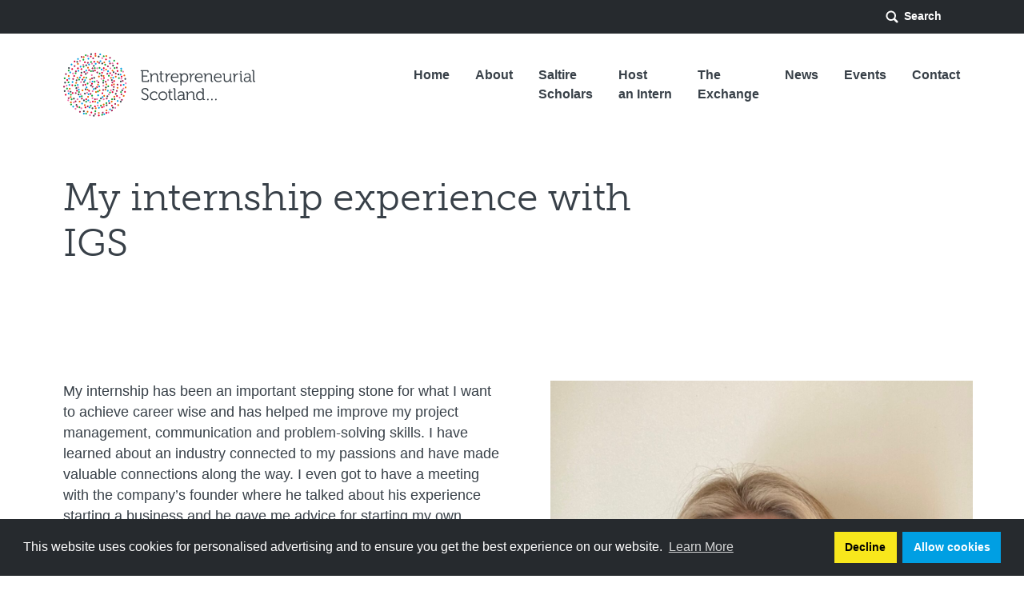

--- FILE ---
content_type: text/html; charset=UTF-8
request_url: https://www.entrepreneurialscotland.com/scholar-blog/my-internship-experience-with-igs
body_size: 5257
content:
<!DOCTYPE html>
<html xmlns="http://www.w3.org/1999/xhtml" lang="en-gb" class="no-js">
<head>
    <meta charset="utf-8" />
    <meta http-equiv="x-ua-compatible" content="ie=edge">
    <meta name="viewport" content="width=device-width, initial-scale=1">
        <script>document.documentElement.className=document.documentElement.className.replace("no-js","js")</script>
    <link rel="home" href="https://www.entrepreneurialscotland.com/" />

                                     
    <title>My internship experience with IGS | Entrepreneurial Scotland</title>
    <meta name="description" content="">
    <meta name="image" content="/assets/web-icons/default.jpg">
    
    
        
    <meta itemprop="name" content="My internship experience with IGS | Entrepreneurial Scotland">
    <meta itemprop="description" content="">
    <meta itemprop="image" content="/assets/web-icons/default.jpg">
    <meta name="twitter:url" content="https://www.entrepreneurialscotland.com/scholar-blog/my-internship-experience-with-igs">
    <meta name="twitter:card" content="summary_large_image">
    <meta name="twitter:title" content="My internship experience with IGS | Entrepreneurial Scotland">
    <meta name="twitter:description" content="">
    <meta name="twitter:image" content="/assets/web-icons/default.jpg">

    <meta property="og:url" content="https://www.entrepreneurialscotland.com/scholar-blog/my-internship-experience-with-igs">
    <meta property="og:title" content="My internship experience with IGS | Entrepreneurial Scotland">
    <meta property="og:description" content="">
    <meta property="og:image" content="/assets/web-icons/default.jpg">
    <meta property="og:image:width" content="1200">
    <meta property="og:image:height" content="630">
    <meta property="og:site_name" content="Entrepreneurial Scotland">
    <meta property="og:locale" content="en_GB">
    <meta property="og:type" content="website">    
    <link rel="apple-touch-icon" sizes="180x180" href="/web-icons/apple-touch-icon.png">
    <link rel="icon" type="image/png" sizes="32x32" href="/web-icons/favicon-32x32.png">
    <link rel="icon" type="image/png" sizes="16x16" href="/web-icons/favicon-16x16.png">
    <link rel="manifest" href="/web-icons/manifest.json">
    <link rel="mask-icon" href="/web-icons/safari-pinned-tab.svg" color="#5bbad5">
    <link rel="shortcut icon" href="/web-icons/favicon.ico">
    <meta name="apple-mobile-web-app-title" content="Entrepreneurial Scotland">
    <meta name="application-name" content="Entrepreneurial Scotland">
    <meta name="msapplication-TileColor" content="#d52d1f">
    <meta name="msapplication-TileImage" content="/web-icons/mstile-150x150.png">
    <meta name="msapplication-config" content="/web-icons/browserconfig.xml">
    <meta name="theme-color" content="#ffffff">
    <link rel="stylesheet" href="/css/bootstrap.min.css">
    <link rel="stylesheet" href="/css/bootstrap-grid.min.css">
    <link rel="stylesheet" href="/css/bootstrap-reboot.min.css">
    <link rel="stylesheet" href="https://use.typekit.net/rlu6oig.css">
    <link rel="stylesheet" href="/css/owl.carousel.min.css">
    <link rel="stylesheet" href="/css/owl.theme.default.min.css">
    <link rel="stylesheet" href="/css/style.css">

          <script src="https://cdn.popupsmart.com/bundle.js" data-id="1025881" async defer></script>

<!-- Global site tag (gtag.js) - Google Analytics -->
<script async src="https://www.googletagmanager.com/gtag/js?id=UA-180480305-1"></script>
<script>
  window.dataLayer = window.dataLayer || [];
  function gtag(){dataLayer.push(arguments);}
  gtag('js', new Date());

  gtag('config', 'UA-180480305-1');
</script>

<!-- Hotjar Tracking Code for https://www.entrepreneurialscotland.com/ -->
<script>
    (function(h,o,t,j,a,r){
        h.hj=h.hj||function(){(h.hj.q=h.hj.q||[]).push(arguments)};
        h._hjSettings={hjid:3822226,hjsv:6};
        a=o.getElementsByTagName('head')[0];
        r=o.createElement('script');r.async=1;
        r.src=t+h._hjSettings.hjid+j+h._hjSettings.hjsv;
        a.appendChild(r);
    })(window,document,'https://static.hotjar.com/c/hotjar-','.js?sv=');
</script>

<!-- Global site tag (gtag.js) - Google Ads: 460016451 -->
<script async src="https://www.googletagmanager.com/gtag/js?id=AW-460016451"></script>
<script>
  window.dataLayer = window.dataLayer || [];
  function gtag(){dataLayer.push(arguments);}
  gtag('js', new Date());

  gtag('config', 'AW-460016451');
</script>

<script type="text/javascript">
_linkedin_partner_id = "3502145";
window._linkedin_data_partner_ids = window._linkedin_data_partner_ids || [];
window._linkedin_data_partner_ids.push(_linkedin_partner_id);
</script><script type="text/javascript">
(function(){var s = document.getElementsByTagName("script")[0];
var b = document.createElement("script");
b.type = "text/javascript";b.async = true;
b.src = "https://snap.licdn.com/li.lms-analytics/insight.min.js";
s.parentNode.insertBefore(b, s);})();
</script>
<noscript>
<img height="1" width="1" style="display:none;" alt="" src="https://px.ads.linkedin.com/collect/?pid=3502145&fmt=gif" />
</noscript>

<script type="text/javascript">
_linkedin_partner_id = "6894586";
window._linkedin_data_partner_ids = window._linkedin_data_partner_ids || [];
window._linkedin_data_partner_ids.push(_linkedin_partner_id);
</script><script type="text/javascript">
(function(l) {
if (!l){window.lintrk = function(a,b){window.lintrk.q.push([a,b])};
window.lintrk.q=[]}
var s = document.getElementsByTagName("script")[0];
var b = document.createElement("script");
b.type = "text/javascript";b.async = true;
b.src = "https://snap.licdn.com/li.lms-analytics/insight.min.js";
s.parentNode.insertBefore(b, s);})(window.lintrk);
</script>
<noscript>
<img height="1" width="1" style="display:none;" alt="" src="https://px.ads.linkedin.com/collect/?pid=6894586&fmt=gif" />
</noscript>
  

    
<script>
        if ((navigator.doNotTrack != "1" && 0) || !0) {
            window.addEventListener("load", function(){
                window.cookieconsent.initialise({
                    "palette": {
                        "popup": {
                            "background": "#262a2e",
                            "text": "#ffffff",
                            "link": "#ffffff"
                        },
                        "button": {
                            "background":  "block" === "wire" ? "transparent" :  "#009fe3",
                            "text": "block" === "wire" ? "#009fe3" : "#fff",
                            "border":  "block" === "wire" ? "#009fe3" : undefined
                        },
    		            "highlight": {
    			            "background":  "block" === "wire" ? "transparent" :  "#f8e71c",
                            "text": "block" === "wire" ? "#f8e71c" : "#000000",
                            "border":  "block" === "wire" ? "#f8e71c" : undefined
    			        }
                    },
                    "position": "bottom" === "toppush" ? "top" : "bottom",
                    "static": "bottom" === "toppush",
                    "theme": "block",
                    "type": "opt-out",
                    "content": {
                        "message": "This website uses cookies for personalised advertising and to ensure you get the best experience on our website.&nbsp;",
                        "dismiss": "Got it!",
                        "link": "Learn More",
                        "href": "/privacy-cookies-policy",
    	                "allow":"Allow cookies",
    	                "deny":"Decline",
    	                "target":"_blank"
                    },
                    "revokable":0 === 1 ? true : false,
                    "dismissOnScroll":0 > 0 ? 0 : false,
                    "dismissOnTimeout":0 > 0 ? (0 * 1000) : false,
                    "cookie": {
    	                "expiryDays":365 !== 0 ? 365 : 365,
    	                "secure":0 === 1 ? true : false
    	            },
                    onInitialise: function (status) {
                        var type = this.options.type;
                        var didConsent = this.hasConsented();
                        if (type == "opt-in" && didConsent) {
                            // enable cookies
                            if (typeof optInCookiesConsented === "function") {
                                optInCookiesConsented();
                                console.log("Opt in cookies consented");
                            } else {
    	                        console.log("Opt in function not defined!");
    	                    }
                        }
                        if (type == "opt-out" && !didConsent) {
                            // disable cookies
                            if (typeof optOutCookiesNotConsented === "function") {
                                optOutCookiesNotConsented();
                                console.log("Opt out cookies not consented");
                            } else {
    	                        console.log("Opt out function not defined!");
    	                    }
                        }
                    },
                    onStatusChange: function(status, chosenBefore) {
                        var type = this.options.type;
                        var didConsent = this.hasConsented();
                        if (type == "opt-in" && didConsent) {
                            // enable cookies
                            if (typeof optInCookiesConsented === "function") {
                                optInCookiesConsented();
                                console.log("Opt in cookies consented");
                            } else {
    	                        console.log("Opt in function not defined!");
    	                    }
                        }
                        if (type == "opt-out" && !didConsent) {
                            // disable cookies
                            if (typeof optOutCookiesNotConsented === "function") {
                                optOutCookiesNotConsented();
                                console.log("Opt out cookies not consented");
                            } else {
    	                        console.log("Opt out function not defined!");
    	                    }
                        }
                    },
                    onRevokeChoice: function() {
                        var type = this.options.type;
                        if (type == "opt-in") {
                            // disable cookies
                            if (typeof optInCookiesRevoked === "function") {
                                optInCookiesRevoked();
                                console.log("Opt in cookies revoked");
                            } else {
    	                        console.log("Opt in revoked function not defined!");
    	                    }
                        }
                        if (type == "opt-out") {
                            // enable cookies
                            if (typeof optOutCookiesRevoked === "function") {
                                optOutCookiesRevoked();
                                console.log("Opt out cookies revoked");
                            } else {
    	                        console.log("Opt out revoked function not defined!");
    	                    }
                        }
                    }
                });
            });
        } else if (0) {
	        // disable cookies
            if (typeof optOutCookiesNotConsented === "function") {
                optOutCookiesNotConsented();
                console.log("Opt out cookies not consented");
            } else {
    	        console.log("Opt out function not defined!");
    	    }
	    }
    </script><link href="https://www.entrepreneurialscotland.com/cpresources/dde3f89f/css/cookieconsent.min.css?v=1757068873" rel="stylesheet"></head>

<body><nav class="top-nav"><div class="container"><div class="row text-right"><div class="col-12"><a href="/search" class="d-inline-block px-4 "><img src="/imgs/search-icon.svg" class="search-icon" alt="search">Search
                </a></div></div></div></nav><div class="main-nav"><div class="container"><div class="row"><div class="col-12 col-md-12 col-xl-2 my-4 justify-content-between"><div class="row"><div class="col-6"><a href="/"><img src="/imgs/logo-dark-text.svg" alt="site logo" class="site-logo"/></a></div><div class="col-6 align-self-center"><div class="navbar-header justify-content-end text-right d-xl-none"><button type="navbar-toggler" class="navbar-toggle" data-toggle="collapse" data-target="#navbarNav"><span class="icon-bar dark "></span><span class="icon-bar dark "></span><span class="icon-bar dark "></span></button></div></div></div></div><div class="col-md-12 col-lg-12 col-xl-10 align-self-center pr-md-2"><nav class="navbar navbar-expand-xl py-0 px-0"><div class="collapse navbar-collapse py-0" id="navbarNav"><ul class="navbar-nav ml-auto text-center"><li class="nav-item  pl-md-3" title="Home"><a class="nav-link dark " href="https://www.entrepreneurialscotland.com/" title="Home">
                                                                                                                                    Home<br></a></li><li class="nav-item  pl-md-3" title="About"><a class="nav-link dark " href="https://www.entrepreneurialscotland.com/about" title="About">
                                                                                                                                    About<br></a><div class="nav-sub-menu"><div class="nav-sub-item"><a class="nav-sub-link" href="https://www.entrepreneurialscotland.com/about">About Us</a></div><div class="nav-sub-item"><a class="nav-sub-link" href="https://www.entrepreneurialscotland.com/meet-the-team">Meet the Team</a></div><div class="nav-sub-item"><a class="nav-sub-link" href="https://www.entrepreneurialscotland.com/support-us">Support Us</a><div class="child-sub-menu"><a class="child-sub-link" href="https://www.entrepreneurialscotland.com/programmes/saltire-scholar-programme/sponsor-a-scholar">Sponsor a Scholar</a></div></div><div class="nav-sub-item"><a class="nav-sub-link" href="https://www.entrepreneurialscotland.com/usa">ESF USA</a></div><div class="nav-sub-item"><a class="nav-sub-link" href="https://www.entrepreneurialscotland.com/saltire-alumni">Our Alumni</a></div></div></li><li class="nav-item  pl-md-3" title="Saltire Scholars"><a class="nav-link dark " href="https://www.entrepreneurialscotland.com/programmes/saltire-scholar-programme" title="Saltire Scholars">
                                                                                                                                    Saltire<br> Scholars                                        </a><div class="nav-sub-menu"><div class="nav-sub-item"><a class="nav-sub-link" href="https://www.entrepreneurialscotland.com/programmes/saltire-scholar-programme/become-a-scholar/register-your-interest">Register Your Interest</a></div><div class="nav-sub-item"><a class="nav-sub-link" href="https://www.entrepreneurialscotland.com/programmes/saltire-scholar-programme">The Programme</a></div><div class="nav-sub-item"><a class="nav-sub-link" href="https://www.entrepreneurialscotland.com/programmes/saltire-scholar-programme/become-a-scholar">Become a Saltire Scholar</a></div><div class="nav-sub-item"><a class="nav-sub-link" href="https://www.entrepreneurialscotland.com/case-studies">Case Studies</a></div><div class="nav-sub-item"><a class="nav-sub-link" href="https://www.entrepreneurialscotland.com/scholar-blog">Saltire Scholar Blogs</a></div><div class="nav-sub-item"><a class="nav-sub-link" href="https://www.entrepreneurialscotland.com/programmes/saltire-scholar-programme/faqs">Saltire Scholar FAQ&#039;s</a></div></div></li><li class="nav-item  pl-md-3" title="Host an Intern"><a class="nav-link dark " href="https://www.entrepreneurialscotland.com/programmes/saltire-scholar-programme/host-a-scholar" title="Host an Intern">
                                                                                                                                    Host<br> an Intern                                        </a><div class="nav-sub-menu"><div class="nav-sub-item"><a class="nav-sub-link" href="https://www.entrepreneurialscotland.com/programmes/saltire-scholar-programme/host-a-scholar">Learn more about Hosting a Saltire Scholar Intern</a></div><div class="nav-sub-item"><a class="nav-sub-link" href="https://www.entrepreneurialscotland.com/host-an-intern-sectors">Find an Intern by Industry</a><div class="child-sub-menu"><a class="child-sub-link" href="https://www.entrepreneurialscotland.com/host-a-business-intern">Host a Business Development &amp; Strategy Intern</a><a class="child-sub-link" href="https://www.entrepreneurialscotland.com/host-a-data-research-intern">Host a Data &amp; Research Intern</a><a class="child-sub-link" href="https://www.entrepreneurialscotland.com/host-an-engineering-intern">Host an Engineering Intern</a><a class="child-sub-link" href="https://www.entrepreneurialscotland.com/host-a-finance-intern">Host a Finance Intern</a><a class="child-sub-link" href="https://www.entrepreneurialscotland.com/host-an-it-intern">Host an IT Intern</a><a class="child-sub-link" href="https://www.entrepreneurialscotland.com/host-a-life-sciences-intern">Host a Life Sciences Intern</a><a class="child-sub-link" href="https://www.entrepreneurialscotland.com/host-a-marketing-intern">Host a Marketing Intern</a></div></div><div class="nav-sub-item"><a class="nav-sub-link" href="https://www.entrepreneurialscotland.com/host-an-intern-brochure">Download our Brochure</a></div><div class="nav-sub-item"><a class="nav-sub-link" href="https://www.entrepreneurialscotland.com/host-a-saltire-scholar">Express your interest in hosting an Intern</a></div><div class="nav-sub-item"><a class="nav-sub-link" href="https://www.entrepreneurialscotland.com/case-studies?category=scholar-host">Case Studies</a></div></div></li><li class="nav-item  pl-md-3" title="The Exchange"><a class="nav-link dark " href="https://www.entrepreneurialscotland.com/membership" title="The Exchange">
                                                                                                                                    The<br> Exchange                                        </a><div class="nav-sub-menu"><div class="nav-sub-item"><a class="nav-sub-link" href="https://www.entrepreneurialscotland.com/membership">Membership</a></div><div class="nav-sub-item"><a class="nav-sub-link" href="https://www.entrepreneurialscotland.com/programmes/membership/download">Download The Exchange Brochure</a></div><div class="nav-sub-item"><a class="nav-sub-link" href="https://www.entrepreneurialscotland.com/programmes/membership/apply">Apply to join The Exchange</a></div></div></li><li class="nav-item  pl-md-3" title="News"><a class="nav-link dark " href="https://www.entrepreneurialscotland.com/latest" title="News">
                                                                                                                                    News<br></a></li><li class="nav-item  pl-md-3" title="Events"><a class="nav-link dark " href="https://www.entrepreneurialscotland.com/events-resources" title="Events">
                                                                                                                                    Events<br></a></li><li class="nav-item  pl-md-3" title="Contact"><a class="nav-link dark " href="https://www.entrepreneurialscotland.com/contact-us" title="Contact">
                                                                                                                                    Contact<br></a></li></ul></div></nav></div></div></div></div><header class="header default slim-header"><div class="container"><div class="row pb-5"><div class="col-md-10 col-lg-8 default"><h1 class="mb-4 mb-lg-5">My internship experience with IGS</h1></div></div></div></header><div class="copyImage default default default"><div class="container"><div class="row py-4 py-lg-5"><div class="col-lg-6 mb-4 mb-lg-5"><div class="copy mb-4 mb-lg-5"><p>My internship has been an important stepping stone for what I want to achieve career wise and has helped me improve my project management, communication and problem-solving skills. I have learned about an industry connected to my passions and have made valuable connections along the way. I even got to have a meeting with the company’s founder where he talked about his experience starting a business and he gave me advice for starting my own business one day. I experienced a huge confidence boost when my work made a meaningful impact and my improvement suggestions were implemented into the business processes to increase efficiency. I could not have wished for a better internship experience and it has helped me identify what I can contribute to a room full of important people. </p><h5 class="mt-3">Written by: Clara Kerpner</h5></div></div><div class="col-lg-6 pr-lg-0 pl-lg-5"><img src="https://s3.eu-west-1.amazonaws.com/assets.entrepreneurialscotland.com/_1200xAUTO_crop_center-center_none/Clara-Kerpner.jpeg" alt="Clara Kerpner" class="w-100 mb-4 mb-lg-5"><img src="https://s3.eu-west-1.amazonaws.com/assets.entrepreneurialscotland.com/_1200xAUTO_crop_center-center_none/Clara-Kerpner-IGS.png" alt="Clara Kerpner IGS" class="w-100 mb-4 mb-lg-5"><img src="https://s3.eu-west-1.amazonaws.com/assets.entrepreneurialscotland.com/_1200xAUTO_crop_center-center_none/IGS-last-day.png" alt="IGS last day" class="w-100 mb-4 mb-lg-5"></div></div></div></div><footer id="footer" ><div class="container pt-4 pb-5"><div class="row pt-5 pb-3"><div class="col-md-12 col-lg-7 mb-5 mb-md-3 mb-lg-0 text-center text-md-left"><a href="/" class="-block d-md-inline-block py-md-3 pb-lg-5 pt-lg-4 float-md-left"><img src="/imgs/logo-white-text.svg" alt="site logo" class="site-logo m-auto m-sm-0"/></a><div class="d-block d-md-inline-block ml-5 pb-2 pt-5 py-md-3 pb-lg-5 pt-lg-3 float-md-right float-lg-left"><img src="/imgs/LW-employer-logo-transparent.png" alt="we are a living wage employer logo" class="m-auto m-sm-0" style="width: 100px;"/></div><div class="clearfix"></div></div><div class="col-12 col-md-6 col-lg-2"><div class="mb-5 text-center text-md-left"><div><a href="https://www.facebook.com/EntrepreneurialScotland/" target="_blank" rel="noopener" class="social-icon d-inline-block mb-2"><img src="https://s3.eu-west-1.amazonaws.com/assets.entrepreneurialscotland.com/icons/facebook-icon-white.svg" alt="Facebook"><span>Facebook</span></a></div><div><a href="https://twitter.com/EntrepScot" target="_blank" rel="noopener" class="social-icon d-inline-block mb-2"><img src="https://s3.eu-west-1.amazonaws.com/assets.entrepreneurialscotland.com/icons/twitter-icon-white.svg" alt="Twitter"><span>Twitter</span></a></div><div><a href="https://www.instagram.com/saltirescholars" target="_blank" rel="noopener" class="social-icon d-inline-block mb-2"><img src="https://s3.eu-west-1.amazonaws.com/assets.entrepreneurialscotland.com/icons/instagram-icon-white.svg" alt="Instagram"><span>Instagram</span></a></div><div><a href="https://www.linkedin.com/company/entrepreneurial-scotland/" target="_blank" rel="noopener" class="social-icon d-inline-block mb-2"><img src="https://s3.eu-west-1.amazonaws.com/assets.entrepreneurialscotland.com/icons/linkedin-icon-white.svg" alt="LinkedIn"><span>LinkedIn</span></a></div></div></div><div class="contact-info col-12 col-md-6 col-lg-3 text-center text-md-right"><div class="address"><p>The University of Strathclyde<br />Room 6.01 Cathedral Wing<br />199 Cathedral Street<br />Glasgow, G4 0QU</p></div><div class="phone">
                        +44 (0)141 444 7159
                    </div><div class="email"><a href="mailto:info@entrepreneurialscotland.com" class="">info@entrepreneurialscotland.com</a></div></div></div><div class="sub-footer row mt-4 pb-3 text-center text-md-left"><div class="col-12 col-sm-12 col-md-6 pb-3 pb-md-0">
                The Entrepreneurial Scotland Foundation is registered with the Scottish Charity Regulator OSCR (<a href="https://www.oscr.org.uk" target="_blank" rel="noopener">www.oscr.org.uk</a>). Our charity registration number is SCO38858.<br><br>
                All rights reserved © Entrepreneurial Scotland 2026.
            </div><div class="col-12 col-sm-12 col-md-6 text-md-right pb-3 pb-md-0"><a href="https://www.entrepreneurialscotland.com/privacy-cookies-policy" class="d-inline-block px-2 pl-sm-4">Privacy &amp; Cookies Policy</a><a href="https://www.entrepreneurialscotland.com/terms-conditions" class="d-inline-block px-2 pl-sm-4">Terms and Conditions</a></div></div></div></footer><script src="/js/jquery-3.5.1.min.js"></script><script src="/js/bootstrap.min.js"></script><script src="/js/owl.carousel.min.js"></script><script src="/js/script.js"></script><script src="https://www.entrepreneurialscotland.com/cpresources/dde3f89f/js/cookieconsent.min.js?v=1757068873"></script></body></html>


--- FILE ---
content_type: text/css
request_url: https://www.entrepreneurialscotland.com/css/style.css
body_size: 9995
content:
@charset "UTF-8";
html,
body {
  margin: 0;
  padding: 0;
  font-family: Helvetica, serif;
  color: #384048;
}

.button a, .button div {
  color: #ffffff;
  padding: 1.2rem 1.6rem;
  text-transform: uppercase;
  font-weight: bold;
  border-radius: 3px;
  font-size: 0.9rem;
  transition: opacity 0.2s;
}
.button a:hover, .button div:hover {
  text-decoration: none;
  opacity: 0.7;
  transition: opacity 0.2s;
}

.button.button-blue a, .button.button-blue div {
  border: 2px solid #009fe3;
}
.button.button-blue a, .button.button-blue div {
  background: #009fe3;
}

.button.button-green a, .button.button-green div {
  border: 2px solid #12A537;
}
.button.button-green a, .button.button-green div {
  background: #12A537;
}

.button.button-pink a {
  border: 2px solid #ed6ea7;
}
.button.button-pink a, .button.button-pink div {
  background: #ed6ea7;
}

.button.button-orange a {
  border: 2px solid #ec6607;
}
.button.button-orange a, .button.button-orange div {
  background: #ec6607;
}

.button.button-grey a {
  border: 2px solid #384048;
}
.button.button-grey a, .button.button-grey div {
  background: #384048;
}

.button.button-white a, .button.button-white div {
  background: #ffffff;
  color: #384048;
  border: 2px solid #384048;
}

.button-outline a {
  background: none;
  padding: 1.2rem 1.6rem;
  text-transform: uppercase;
  font-weight: bold;
  border-radius: 3px;
  font-size: 0.9rem;
  transition: background 0.2s;
}
.button-outline a:hover {
  text-decoration: none;
}

.button-outline.button-blue a {
  border: 2px solid #009fe3;
  color: #009fe3;
}
.button-outline.button-blue a:hover {
  background: #009fe3;
  color: #ffffff;
  transition: background, color 0.2s;
}

.button-outline.button-green a {
  border: 2px solid #12A537;
  color: #12A537;
}
.button-outline.button-green a:hover {
  background: #12A537;
  color: #ffffff;
  transition: background, color 0.2s;
}

.button-outline.button-pink a {
  border: 2px solid #ed6ea7;
  color: #ed6ea7;
}
.button-outline.button-pink a:hover {
  background: #ed6ea7;
  color: #ffffff;
  transition: background, color 0.2s;
}

.button-outline.button-orange a {
  border: 2px solid #ec6607;
  color: #ec6607;
}
.button-outline.button-orange a:hover {
  background: #ec6607;
  color: #ffffff;
  transition: background, color 0.2s;
}

.button-outline.button-grey a {
  border: 2px solid #384048;
  color: #384048;
}
.button-outline.button-grey a:hover {
  background: #ffffff;
  color: #384048;
  transition: background, color 0.2s;
}

.button-outline.button-white a {
  border: 2px solid #ffffff;
  color: #ffffff;
}
.button-outline.button-white a:hover {
  background: #ffffff;
  color: #384048;
  transition: background, color 0.2s;
}

@font-face {
  font-family: "museo-slab", serif;
  font-weight: 300;
  font-style: normal;
}
@font-face {
  font-family: "museo-slab", serif;
  font-weight: 300;
  font-style: italic;
}
@font-face {
  font-family: "museo-slab", serif;
  font-weight: 700;
  font-style: normal;
}
@font-face {
  font-family: "museo-slab", serif;
  font-weight: 700;
  font-style: italic;
}
@font-face {
  font-family: "dotline";
  src: url("/fonts/Dotline.ttf") format("truetype");
  src: url("/fonts/Dotline.woff") format("woff"), url("/fonts/Dotline.svg") format("svg"), url("/fonts/Dotline.eot") format("embedded-opentype");
}
h1, h2, h3, h4, h5 {
  font-family: "museo-slab", serif;
}

.container {
  max-width: unset !important;
}
@media screen and (min-width: 1200px) {
  .container {
    width: 90% !important;
    max-width: 1600px !important;
  }
}
@media screen and (min-width: 768px) {
  .container {
    width: 95%;
  }
}
@media screen and (max-width: 576px) {
  .container {
    width: 98%;
  }
}

.bg-white--tint {
  background: #f7f7f7;
}

.bg-blue {
  background: #009fe3;
}

.bg-green {
  background: #12A537;
}

.bg-pink {
  background: #ed6ea7;
}

.bg-orange {
  background: #ec6607;
}

.bg-grey {
  background: #384048;
}

.bg-light-grey {
  background: #4d5259;
}

.bg-dark-grey {
  background: #262a2e;
}

.font-white {
  color: #ffffff;
}

.font-blue {
  color: #009fe3;
}

.font-green {
  color: #12A537;
}

.font-pink {
  color: #ed6ea7;
}

.font-orange {
  color: #ec6607;
}

.img-zoom {
  overflow: hidden;
}
.img-zoom img {
  transition: transform 0.2s;
}
.img-zoom:hover img {
  -ms-transform: scale(1.1);
  -webkit-transform: scale(1.1);
  transform: scale(1.1);
  transition: transform 0.2s;
}

.top-nav {
  background: #262a2e;
}
@media screen and (max-width: 1199px) {
  .top-nav {
    display: none;
  }
}
.top-nav a {
  color: #ffffff;
  font-weight: bold;
  font-size: 0.85rem;
  padding-top: 0.7rem !important;
  padding-bottom: 0.7rem !important;
  display: inline-block;
}
.top-nav a.highlight-nav-item {
  background: #4d5259;
  color: #ffffff;
}
.top-nav a.active {
  text-decoration: underline;
}
.top-nav .search-icon {
  display: inline-block;
  width: 20px;
  height: 20px;
  vertical-align: bottom;
  margin-right: 5px;
}

.main-nav {
  background: none;
  position: absolute;
  width: 100%;
  z-index: 9;
}
.main-nav .utility-nav .nav-link {
  font-weight: lighter;
}
@media screen and (max-width: 1199px) {
  .main-nav .utility-nav {
    display: none;
  }
}
.main-nav .site-logo {
  width: 240px;
  height: 80px;
}
@media screen and (max-width: 576px) {
  .main-nav .site-logo {
    width: 140px;
    height: 55px;
  }
}
.main-nav .mobile-nav-item {
  display: none;
}
@media screen and (max-width: 1199px) {
  .main-nav .mobile-nav-item {
    display: block;
  }
}
.main-nav .nav-item.active .nav-link {
  color: #ffffff;
  font-weight: bold;
  text-decoration: underline;
}
.main-nav .nav-item.active .nav-link.dark {
  color: #384048;
}
.main-nav .nav-item:hover .nav-sub-menu {
  display: block;
}
.main-nav .nav-item:hover .nav-link {
  color: #ffffff;
  text-decoration: underline;
  font-weight: bold;
}
.main-nav .nav-item:hover .nav-link.dark {
  color: #384048;
}
@media screen and (max-width: 1199px) {
  .main-nav .nav-sub-menu {
    display: block;
    text-align: center;
  }
}
@media screen and (min-width: 1199px) {
  .main-nav .nav-sub-menu {
    position: absolute;
    top: 100%;
    background: #fff;
    box-shadow: 2px 2px 2px 0px rgba(0, 0, 0, 0.15);
    width: 150px;
    text-align: left;
    display: none;
    z-index: 1;
  }
  .main-nav .nav-sub-menu .nav-sub-item {
    position: relative;
  }
  .main-nav .nav-sub-menu .nav-sub-item:hover .child-sub-menu {
    display: block;
  }
}
.main-nav .nav-sub-menu:before {
  content: "";
}
@media screen and (min-width: 1199px) {
  .main-nav .nav-sub-menu:before {
    position: absolute;
    bottom: 100%;
    left: 1.8rem;
    width: 0;
    height: 0;
    border-left: 7px solid transparent;
    border-right: 7px solid transparent;
    border-bottom: 7px solid #fff;
  }
}
.main-nav .nav-sub-menu .nav-sub-link {
  border-bottom: 1px solid #384048;
  color: #384048;
  font-size: 0.8rem;
  display: block;
  padding: 1rem 0.8rem;
}
@media screen and (max-width: 1199px) {
  .main-nav .nav-sub-menu .nav-sub-link {
    border: none;
    padding: 0.5rem 0;
  }
}
.main-nav .nav-sub-menu .child-sub-menu {
  background: #e5e5e5;
}
@media screen and (max-width: 1198px) {
  .main-nav .nav-sub-menu .child-sub-menu {
    border-top: 1px solid #c3c3c3;
    border-bottom: 1px solid #c3c3c3;
  }
}
@media screen and (min-width: 1199px) {
  .main-nav .nav-sub-menu .child-sub-menu {
    position: absolute;
    top: 0;
    left: 100%;
    width: 100%;
    display: none;
  }
  .main-nav .nav-sub-menu .child-sub-menu:before {
    content: "";
    position: absolute;
    right: 100%;
    top: 1rem;
    width: 0;
    height: 0;
    border-top: 7px solid transparent;
    border-bottom: 7px solid transparent;
    border-right: 7px solid #e5e5e5;
  }
}
.main-nav .nav-sub-menu .child-sub-menu .child-sub-link {
  font-size: 0.8rem;
  padding: 1rem;
  display: block;
  color: #6a6a6a;
}
@media screen and (min-width: 1199px) {
  .main-nav .nav-sub-menu .child-sub-menu .child-sub-link {
    border-bottom: 1px solid #c3c3c3;
  }
  .main-nav .nav-sub-menu .child-sub-menu .child-sub-link:last-child {
    border-bottom: none;
  }
}
.main-nav .nav-link {
  color: #ffffff;
  display: inline-block;
  text-align: left;
  font-weight: bold;
}
@media screen and (max-width: 1199px) {
  .main-nav .nav-link br {
    display: none;
  }
}
.main-nav .nav-link.dark {
  color: #384048;
}
.main-nav .nav-button {
  margin-bottom: 10px;
}
.main-nav .nav-button a {
  padding: 7px 14px;
  border-radius: 30px;
  font-weight: bold;
  text-decoration: none;
  color: #ffffff;
  background: #909090;
}
.main-nav .nav-button a:hover {
  color: #ffffff !important;
  background: #4A4A4A !important;
  text-decoration: none !important;
}
@media screen and (max-width: 1199px) {
  .main-nav .navbar {
    background: #dedede;
  }
  .main-nav .navbar .nav-item {
    border-bottom: 1px solid #262a2e;
    padding: 0.7rem 0;
  }
  .main-nav .navbar .nav-item .nav-link {
    color: #384048;
  }
}

.navbar-toggle {
  height: 22px;
  width: 28px;
  z-index: 5;
  position: relative;
  background: none;
  border: none;
  outline: none !important;
}
.navbar-toggle .icon-bar {
  position: absolute;
  width: 100%;
  height: 3px;
  top: 50%;
  margin-top: -1px;
  left: 0;
  display: block;
  background: #ffffff;
  opacity: 1;
  transition: 0.5s;
}
.navbar-toggle .icon-bar:first-child {
  top: 3px;
}
.navbar-toggle .icon-bar:last-child {
  top: 19px;
}
.navbar-toggle .icon-bar.dark {
  background: #384048;
}

.navbar-toggle[aria-expanded=true] .icon-bar {
  opacity: 0;
  top: 50%;
}
.navbar-toggle[aria-expanded=true] .icon-bar:first-child {
  opacity: 1;
  transform: rotate(135deg);
}
.navbar-toggle[aria-expanded=true] .icon-bar:last-child {
  opacity: 1;
  transform: rotate(-135deg);
}

header {
  position: relative;
  padding-top: 11rem;
  background-repeat: no-repeat !important;
  background-size: cover !important;
  background-position: center;
  overflow: hidden;
}
header .container {
  z-index: 2;
  position: relative;
}
@media screen and (max-width: 580px) {
  header {
    padding-top: 9rem;
    background-position: center !important;
  }
}
header h1 {
  font-size: 3rem;
}
@media screen and (max-width: 1200px) {
  header h1 {
    font-size: 2.6rem;
  }
}
@media screen and (max-width: 580px) {
  header h1 {
    font-size: 2rem;
  }
}
@media screen and (max-width: 1200px) {
  header h3 {
    font-size: 1.4rem;
  }
}
@media screen and (max-width: 580px) {
  header h3 {
    font-size: 1.2rem;
  }
}
header .medium-spacing {
  padding-bottom: 4rem;
}
header .larger-spacing {
  padding-bottom: 17rem;
}
@media screen and (max-width: 580px) {
  header .larger-spacing {
    padding-bottom: 7rem;
  }
}
header .video-wrapper {
  position: absolute;
  top: 0;
  left: 0;
  width: 100%;
  height: 100%;
}
header .video-wrapper video {
  position: absolute;
  top: 50%;
  left: 50%;
  transform: translate(-50%, -50%);
  min-width: 100%;
  min-height: 100%;
}
header .iframe-wrapper {
  position: absolute;
  top: 0;
  width: 100%;
  height: 100%;
  overflow: hidden;
}
header .iframe-wrapper iframe {
  width: 100vw;
  height: 56.25vw;
  min-height: 100vh;
  min-width: 177.77vh;
  position: absolute;
  top: 50%;
  left: 50%;
  transform: translate(-50%, -50%);
}
header .video-overlay {
  background: rgba(0, 0, 0, 0.3);
  position: absolute;
  top: 0;
  left: 0;
  width: 100%;
  height: 100%;
  z-index: 1;
}
header .credit {
  color: #fff;
  position: absolute;
  bottom: 10px;
  right: 10px;
  z-index: 10;
  font-size: 0.7em;
}

header.large-header {
  height: 575px;
}
@media screen and (max-width: 580px) {
  header.large-header {
    height: auto;
  }
}

@media screen and (max-width: 580px) {
  header.slim-header {
    height: auto;
  }
}

.latest h2 {
  color: #ffffff;
  font-size: 2.8rem;
}
@media screen and (max-width: 1200px) {
  .latest h2 {
    font-size: 2.2rem;
  }
}
@media screen and (max-width: 580px) {
  .latest h2 {
    font-size: 2rem;
  }
}
.latest h4 {
  font-family: Helvetica, serif;
  font-weight: bold;
  font-size: 1.3rem;
}
.latest .latest-link {
  color: #ffffff;
}
.latest .latest-link:hover h4 {
  text-decoration: underline;
}
.latest .latest-link .copy {
  font-size: 0.8rem;
}
.latest .latest-link img {
  height: 280px;
  object-fit: cover;
}
.latest .view-all {
  font-size: 1.2rem;
  text-decoration: underline;
}
.latest .view-all:hover {
  text-decoration: none;
}

.relatedContent h2 {
  font-size: 2.8rem;
}
@media screen and (max-width: 1200px) {
  .relatedContent h2 {
    font-size: 2.2rem;
  }
}
@media screen and (max-width: 580px) {
  .relatedContent h2 {
    font-size: 2rem;
  }
}
.relatedContent h4 {
  font-family: Helvetica, serif;
  font-weight: bold;
  font-size: 1.3rem;
}
.relatedContent img {
  height: 225px;
  object-fit: cover;
}
.relatedContent .largeCopy h4 {
  font-family: "museo-slab", serif;
  font-size: 2.6rem;
  font-weight: normal;
}
.relatedContent .largeCopy .copy {
  font-size: 1.1rem !important;
}
.relatedContent .related-link {
  color: #384048;
}
.relatedContent .related-link .copy {
  font-size: 0.8rem;
}
.relatedContent .related-link:hover .read-more {
  text-decoration: none;
}
.relatedContent .read-more {
  color: #009fe3;
  text-transform: uppercase;
  font-weight: bold;
  font-size: 0.8rem;
  text-decoration: underline;
}

.ctaGrid h2 {
  font-size: 2.8rem;
}
@media screen and (max-width: 1200px) {
  .ctaGrid h2 {
    font-size: 2.2rem;
  }
}
@media screen and (max-width: 580px) {
  .ctaGrid h2 {
    font-size: 2rem;
  }
}
.ctaGrid .img-zoom {
  height: 320px;
}
.ctaGrid .img-zoom img {
  height: 101%;
  width: 100%;
  object-fit: cover;
}
.ctaGrid .cta-info {
  color: #384048;
  width: 100%;
  padding: 1.5rem 1rem 2rem 0;
}
.ctaGrid .cta-info h4 {
  font-family: Helvetica, serif;
}
.ctaGrid .cta-info .copy {
  font-size: 0.8rem;
}
.ctaGrid a:hover h4 {
  text-decoration: underline;
}

.ctaExplore h2 {
  font-size: 2.8rem;
}
@media screen and (max-width: 1200px) {
  .ctaExplore h2 {
    font-size: 2.2rem;
  }
}
@media screen and (max-width: 580px) {
  .ctaExplore h2 {
    font-size: 2rem;
  }
}
.ctaExplore .img-zoom {
  height: 280px;
}
.ctaExplore .img-zoom img {
  height: 100%;
  width: 100%;
  object-fit: cover;
}
.ctaExplore .cta-info {
  bottom: 0;
  color: #ffffff;
  width: 100%;
  background: rgba(56, 64, 72, 0.8);
  padding: 1rem 1.5rem;
}
.ctaExplore .cta-info h4 {
  font-family: Helvetica, serif;
}
.ctaExplore .cta-info .copy {
  font-size: 0.8rem;
}

.introBackgroundImage .bg-img {
  background-repeat: no-repeat;
  background-size: cover;
  background-position: center;
}
.introBackgroundImage .intro {
  font-family: "museo-slab", serif;
  font-size: 1.6rem;
}
@media screen and (max-width: 580px) {
  .introBackgroundImage .intro {
    font-size: 1.2rem;
  }
}

.copyImage .copy {
  font-size: 1.1rem;
}
.copyImage h2 {
  font-size: 2.8rem;
}
@media screen and (max-width: 1200px) {
  .copyImage h2 {
    font-size: 2.2rem;
  }
}
@media screen and (max-width: 580px) {
  .copyImage h2 {
    font-size: 2rem;
  }
}
.copyImage .header-logo {
  width: 250px;
}
.copyImage .copy ul, .copyImage .copy ol {
  padding-left: 1rem;
}
.copyImage .copy ul li, .copyImage .copy ol li {
  padding-bottom: 0.5rem;
}

.videoCopy h2 {
  font-size: 2.8rem;
}
@media screen and (max-width: 1200px) {
  .videoCopy h2 {
    font-size: 2.2rem;
  }
}
@media screen and (max-width: 580px) {
  .videoCopy h2 {
    font-size: 2rem;
  }
}
.videoCopy .copy ul, .videoCopy .copy ol {
  font-size: 0.95rem;
  padding-left: 1rem;
}
.videoCopy .copy ul li, .videoCopy .copy ol li {
  padding-bottom: 0.5rem;
}

.headerBlock h2 {
  font-size: 2.8rem;
}
@media screen and (max-width: 1200px) {
  .headerBlock h2 {
    font-size: 2.2rem;
  }
}
@media screen and (max-width: 580px) {
  .headerBlock h2 {
    font-size: 2rem;
  }
}

.logos h3 {
  font-size: 2rem;
}
.logos .logo {
  width: 180px;
  margin: 20px;
}
@media screen and (max-width: 580px) {
  .logos .logo {
    width: 140px;
  }
}
.logos .owl-carousel .owl-nav {
  position: absolute;
  top: 50%;
  z-index: -1;
  transform: translateY(-50%);
  width: 100%;
}

.ctaBannerImage {
  background-image: url("/imgs/intro-bg-fliped.svg");
  background-repeat: no-repeat;
  background-size: auto;
  background-position: left center;
  color: #ffffff;
}
.ctaBannerImage .text {
  font-size: 1.1rem;
}
.ctaBannerImage .copy {
  padding-left: calc(5% + 15px);
}
.ctaBannerImage .image {
  background-repeat: no-repeat;
  background-size: cover;
  background-position: center;
}
.ctaBannerImage h2 {
  font-size: 2.8rem;
}
@media screen and (max-width: 1200px) {
  .ctaBannerImage h2 {
    font-size: 2.2rem;
  }
}
@media screen and (max-width: 580px) {
  .ctaBannerImage h2 {
    font-size: 2rem;
  }
}
.ctaBannerImage .button a {
  background: none;
  border: 2px solid #009fe3;
  color: #009fe3;
}
.ctaBannerImage .button a:hover {
  background: #009fe3;
  color: #ffffff;
}

.ctaSocialLinks {
  background-color: #4d5259;
  color: #ffffff;
}
.ctaSocialLinks .text {
  width: 70%;
  font-size: 1.1rem;
}
@media screen and (max-width: 1200px) {
  .ctaSocialLinks .text {
    width: 100%;
  }
}
.ctaSocialLinks .copy {
  padding-left: calc(5% + 15px);
}
@media screen and (max-width: 1200px) {
  .ctaSocialLinks .copy {
    padding-left: calc(5% - 15px);
  }
}
@media screen and (max-width: 580px) {
  .ctaSocialLinks .copy {
    padding-left: calc(5% + 5px);
  }
}
.ctaSocialLinks .copy a {
  font-family: "museo-slab", serif;
  color: #ffffff;
  text-decoration: underline;
  font-size: 1.1rem;
}
.ctaSocialLinks .copy a:hover {
  text-decoration: none;
}
.ctaSocialLinks .image {
  background-repeat: no-repeat;
  background-size: cover;
  background-position: center;
}
.ctaSocialLinks h2 {
  font-size: 2.8rem;
}
@media screen and (max-width: 1200px) {
  .ctaSocialLinks h2 {
    font-size: 2.2rem;
  }
}
@media screen and (max-width: 580px) {
  .ctaSocialLinks h2 {
    font-size: 2rem;
  }
}

.video .video-wrapper {
  position: relative;
  padding-bottom: 56.25%;
  padding-top: 25px;
  height: 0;
}
.video .video-wrapper iframe, .video .video-wrapper video {
  position: absolute;
  top: 0;
  left: 0;
  width: 100%;
  height: 100%;
}

.contactUs {
  font-family: "museo-slab", serif;
  font-size: 1.2rem;
}
.contactUs a {
  color: #384048;
}
.contactUs a:hover {
  text-decoration: underline;
}

.form button {
  color: #ffffff;
  padding: 0.8rem 1.8rem;
  text-transform: uppercase;
  font-weight: bold;
  border-radius: 3px;
  border: none;
  font-size: 0.9rem;
  transition: opacity 0.2s;
  background: #009fe3;
  outline: none;
}
.form button:hover {
  text-decoration: none;
  opacity: 0.7;
  transition: opacity 0.2s;
}
.form input {
  padding: 0.7rem;
  width: 100%;
}
.form textarea {
  padding: 0.7rem;
}
.form input[type=checkbox] {
  width: auto;
}
.form input[type=file] {
  width: 100%;
  padding: 0;
  margin-bottom: 10px;
}
.form input[type=search] {
  border: 1px solid #384048;
  border-radius: 3px;
  padding: 0.6rem;
}
.form label {
  width: 100%;
  font-weight: bold;
}
.form select {
  padding: 0.7rem;
  width: 100%;
}

.freeform-row {
  display: -ms-flexbox;
  display: flex;
  -ms-flex-pack: justify;
  justify-content: space-between;
  margin: 0 -15px;
}
.freeform-row .freeform-column {
  -ms-flex: 1 0;
  flex: 1 0;
  padding: 10px 0;
  margin: 0 15px;
  box-sizing: border-box;
}
.freeform-row .freeform-column .freeform-label {
  font-weight: bold;
  display: block;
}
.freeform-row .freeform-input {
  width: 100%;
  display: block;
  box-sizing: border-box;
}

.latestFilter a {
  color: #262a2e;
  text-transform: capitalize;
}
.latestFilter a:hover {
  text-decoration: none;
  border-bottom: 4px solid #262a2e;
}
.latestFilter a.active {
  border-bottom: 4px solid #262a2e;
  text-transform: uppercase;
}

.latest-item img {
  height: 260px;
  object-fit: cover;
}
.latest-item h4 {
  font-family: Helvetica, serif;
  font-weight: bold;
  font-size: 1.3rem;
  color: #384048;
}
.latest-item .copy {
  font-size: 0.8rem;
  color: #384048;
}
.latest-item a:hover {
  text-decoration: none;
}
.latest-item a:hover h4 {
  text-decoration: underline;
}

.intro {
  font-family: "museo-slab", serif;
  font-size: 1.6rem;
}
@media screen and (max-width: 1200px) {
  .intro {
    font-size: 1.4rem;
  }
}

.quickLinks {
  position: relative;
}
.quickLinks a {
  color: #ffffff;
}
.quickLinks a:hover {
  text-decoration: none;
}
.quickLinks a:hover h3 {
  text-decoration: underline;
}
.quickLinks h2 {
  font-size: 2.2rem;
  color: #ffffff;
}
.quickLinks h3 {
  font-family: Helvetica, serif;
  font-weight: bold;
}
.quickLinks h3.largeFont {
  font-size: 1.8rem;
}
@media screen and (max-width: 580px) {
  .quickLinks h3.largeFont {
    font-size: 1.2rem;
  }
}
.quickLinks .smallFont h3 {
  font-size: 1.5rem;
  border-bottom: 1px solid #ffffff;
  padding-bottom: 10px;
}
@media screen and (max-width: 580px) {
  .quickLinks .smallFont h3 {
    font-size: 1.25rem !important;
  }
}
.quickLinks .quickLink {
  position: relative;
  z-index: 1;
}
.quickLinks .quickLink .copy p:last-of-type {
  margin: 0;
}
.quickLinks .quickLink .number {
  border-radius: 50%;
  width: 35px;
  height: 35px;
  text-align: center;
  line-height: 35px;
  font-size: 1.8rem;
  color: #262a2e;
  font-family: Helvetica, serif;
  font-weight: bold;
}
.quickLinks .quickLink .number.font-blue {
  background: #009fe3;
}
.quickLinks .quickLink .number.font-green {
  background: #12A537;
}
.quickLinks .quickLink .number.font-orange {
  background: #ec6607;
}
.quickLinks .quickLink .number.font-pink {
  background: #ed6ea7;
}
.quickLinks .quickLink .number.font-white {
  background: #ffffff;
}
.quickLinks .quickLinks-bg {
  position: absolute;
  bottom: 0;
  right: 0;
  width: 50%;
  height: 65%;
  background: url(/imgs/logo-icon.svg);
  background-size: 200%;
  background-repeat: no-repeat;
  opacity: 0.2;
  filter: brightness(0.1);
  z-index: 0;
}

.ribbon {
  display: inline-block;
  height: 25px;
  position: relative;
  width: 20px;
  transform: rotate(90deg);
}
.ribbon:before {
  border-left: 10px solid transparent;
  border-right: 10px solid transparent;
  content: "";
  height: 0;
  left: 0;
  position: absolute;
  top: -10px;
  width: 0;
}

.ribbon.bg-blue:before {
  border-bottom: 10px solid #009fe3;
}

.ribbon.bg-green:before {
  border-bottom: 10px solid #12A537;
}

.ribbon.bg-orange:before {
  border-bottom: 10px solid #ec6607;
}

.ribbon.bg-pink:before {
  border-bottom: 10px solid #ed6ea7;
}

.ribbon.bg-dark-grey:before {
  border-bottom: 10px solid #262a2e;
}

.ribbon.bg-grey:before {
  border-bottom: 10px solid #384048;
}

.ribbon.bg-white:before {
  border-bottom: 10px solid #ffffff;
}

.twitterFeed {
  background: #384048;
  color: #ffffff;
  border-top: 2px solid #ffffff;
}
.twitterFeed .twitterIcon {
  width: 45px;
  height: 45px;
}
.twitterFeed h4 {
  color: #ffffff;
}
.twitterFeed h5 {
  color: #59e9ef;
  font-family: Helvetica, serif;
  font-weight: bold;
}
.twitterFeed .copy {
  color: #e5e5e5;
  font-size: 0.8rem;
}
.twitterFeed a:hover {
  text-decoration: none;
}
.twitterFeed a:hover h5 {
  text-decoration: underline;
}
.twitterFeed .hashtags {
  font-family: "museo-slab", serif;
  font-size: 1.1rem;
}

.statMatrix {
  background: #384048;
  color: #ffffff;
  position: relative;
  overflow: hidden;
}
.statMatrix h2 {
  font-size: 2.8rem;
}
@media screen and (max-width: 1200px) {
  .statMatrix h2 {
    font-size: 2.2rem;
  }
}
@media screen and (max-width: 580px) {
  .statMatrix h2 {
    font-size: 2rem;
  }
}
.statMatrix .intro {
  font-family: "museo-slab", serif;
  font-size: 1.6rem;
}
.statMatrix .stat-item .number {
  font-size: 7rem;
  font-family: "dotline", Helvetica, serif;
  font-weight: bold;
  line-height: initial;
}
@media screen and (max-width: 1200px) {
  .statMatrix .stat-item .number {
    font-size: 6rem;
  }
}
@media screen and (max-width: 580px) {
  .statMatrix .stat-item .number {
    font-size: 5rem;
  }
}
.statMatrix .stat-item .header {
  font-size: 1.5rem;
  font-family: Helvetica, serif;
}
@media screen and (max-width: 1200px) {
  .statMatrix .stat-item .header {
    font-size: 1.2rem;
  }
}
.statMatrix .stat-item .copy {
  font-size: 1rem;
}
.statMatrix .bg-img-top-right {
  background-image: url("/imgs/ES_DOTS_white.png");
  background-size: contain;
  background-repeat: no-repeat;
  background-position: right;
  width: 300px;
  height: 300px;
  position: absolute;
  top: 0;
  right: 0;
  opacity: 0.3;
  transform: scale(2);
}
.statMatrix .bg-img-bottom-left {
  background-image: url("/imgs/ES_DOTS_white.png");
  background-size: contain;
  background-repeat: no-repeat;
  background-position: bottom;
  width: 300px;
  height: 300px;
  position: absolute;
  bottom: 0;
  left: 0;
  opacity: 0.3;
  transform: rotate(180deg) scale(2);
}

.statMatrix.lightTheme {
  background: #ffffff;
  color: #384048;
}

.ctaProgrammes {
  position: relative;
}
.ctaProgrammes h2 {
  font-size: 2.8rem;
}
@media screen and (max-width: 1200px) {
  .ctaProgrammes h2 {
    font-size: 2.2rem;
  }
}
@media screen and (max-width: 580px) {
  .ctaProgrammes h2 {
    font-size: 2rem;
  }
}
.ctaProgrammes .copy {
  font-size: 1.1rem;
}
.ctaProgrammes .summary {
  font-size: 0.9rem;
  padding-left: 4rem;
}
@media screen and (max-width: 767px) {
  .ctaProgrammes .summary {
    padding-left: 0;
  }
}
.ctaProgrammes .item {
  border-bottom: 2px solid #384048;
}
.ctaProgrammes .item:last-child {
  border-bottom: none;
}
.ctaProgrammes .button-outline a {
  padding: 0.6rem 1.2rem;
  font-size: 0.8rem;
}
.ctaProgrammes .ribbon-button h4 {
  color: #ffffff;
  font-family: Helvetica, serif;
  font-weight: bold;
  height: 110px;
  position: relative;
  width: 200px;
  padding: 0.8rem;
}
.ctaProgrammes .ribbon-button h4:after {
  border-left: 55px solid transparent;
  border-right: 55px solid transparent;
  content: "";
  height: unset;
  right: -110px;
  position: absolute;
  top: 0px;
  bottom: 0px;
  width: 0;
  transform: rotate(90deg);
}
.ctaProgrammes .ribbon-button-blue h4 {
  background: #009fe3;
}
.ctaProgrammes .ribbon-button-blue h4:after {
  border-bottom: 35px solid #009fe3;
}
.ctaProgrammes .ribbon-button-pink h4 {
  background: #ed6ea7;
}
.ctaProgrammes .ribbon-button-pink h4:after {
  border-bottom: 35px solid #ed6ea7;
}
.ctaProgrammes .bg-img {
  position: absolute;
  top: 0;
  left: -270px;
  height: 1000px;
  width: 500px;
  background-repeat: no-repeat;
  background-size: cover;
  background-position: right;
  background-image: url("https://s3.eu-west-1.amazonaws.com/assets.entrepreneurialscotland.com/intro-bg-01.svg");
  transform: rotate(180deg);
}
@media screen and (max-width: 1200px) {
  .ctaProgrammes .bg-img {
    display: none;
  }
}

.ctaHeaderCopySideLinks h2 {
  font-size: 2.8rem;
}
@media screen and (max-width: 1200px) {
  .ctaHeaderCopySideLinks h2 {
    font-size: 2.2rem;
  }
}
@media screen and (max-width: 580px) {
  .ctaHeaderCopySideLinks h2 {
    font-size: 2rem;
  }
}
.ctaHeaderCopySideLinks .copy {
  font-size: 1.2rem;
}
.ctaHeaderCopySideLinks .summary {
  font-size: 0.9rem;
}
.ctaHeaderCopySideLinks .item {
  border-bottom: 2px solid #384048;
}
.ctaHeaderCopySideLinks .item h4 {
  font-family: Helvetica, serif;
  font-weight: bold;
}
.ctaHeaderCopySideLinks .item .copy {
  font-size: 0.9rem;
}
.ctaHeaderCopySideLinks .item:last-child {
  border-bottom: none;
}
.ctaHeaderCopySideLinks .button a {
  padding: 0.8rem 1.2rem;
  font-size: 0.7rem;
}

.ctaCenteredContent {
  background-size: cover !important;
  background-repeat: no-repeat !important;
  background-position: center !important;
  position: relative;
}
.ctaCenteredContent .image-overlay {
  position: absolute;
  top: 0;
  left: 0;
  width: 100%;
  height: 100%;
  background: rgba(56, 56, 56, 0.7);
}
.ctaCenteredContent .text {
  font-size: 1.1rem;
}
.ctaCenteredContent .copy {
  padding-left: calc(5% + 15px);
}
.ctaCenteredContent .image {
  background-repeat: no-repeat;
  background-size: cover;
  background-position: center;
}
.ctaCenteredContent h2 {
  font-size: 2.8rem;
}
@media screen and (max-width: 1200px) {
  .ctaCenteredContent h2 {
    font-size: 2.2rem;
  }
}
@media screen and (max-width: 580px) {
  .ctaCenteredContent h2 {
    font-size: 2rem;
  }
}
.ctaCenteredContent .text {
  font-size: 1.2rem;
}
.ctaCenteredContent .button a {
  padding: 1.2rem 2rem;
}

.newsletterForm form {
  width: 75%;
}
@media screen and (max-width: 768px) {
  .newsletterForm form {
    width: 100%;
  }
  .newsletterForm form button {
    width: 100%;
  }
}
.newsletterForm form input {
  background: #9a9a9a;
  color: #ffffff;
  border: none;
  border-radius: 3px;
}
.newsletterForm form input::placeholder {
  color: #ffffff;
}

.accordionBlock h2 {
  font-size: 2.8rem;
}
@media screen and (max-width: 1200px) {
  .accordionBlock h2 {
    font-size: 2.2rem;
  }
}
@media screen and (max-width: 580px) {
  .accordionBlock h2 {
    font-size: 2rem;
  }
}

.accordion .card {
  border-radius: 0;
  border: none;
  background: inherit;
}
.accordion .card-header {
  background: none;
  border-radius: 0;
  border-top: 2px solid #384048;
  border-bottom: none;
}
.accordion .card-title {
  display: inline-block;
  width: 95%;
  cursor: pointer;
}
@media screen and (max-width: 980px) {
  .accordion .card-title {
    width: 90%;
  }
}
.accordion .card-header.collapsed:after {
  content: "+";
}
.accordion h2 {
  font-size: 2.8rem;
  color: #384048;
  width: 100%;
}
.accordion h2:after {
  font-size: 4.5rem;
  font-weight: 100;
  content: "-";
}
@media screen and (max-width: 980px) {
  .accordion h2:after {
    font-size: 3.5rem;
  }
}
@media screen and (max-width: 880px) {
  .accordion h2:after {
    font-size: 2.8rem;
  }
}
@media screen and (max-width: 1200px) {
  .accordion h2 {
    font-size: 2rem;
  }
}
@media screen and (max-width: 580px) {
  .accordion h2 {
    font-size: 1.6rem;
  }
}
.accordion h2.smallHeader {
  font-size: 2rem;
}
@media screen and (max-width: 580px) {
  .accordion h2.smallHeader {
    font-size: 1.6rem;
  }
}
.accordion h2.smallHeader:after {
  font-size: 2.5rem;
}
.accordion .card-body {
  width: 70%;
  margin-left: auto;
}
@media screen and (max-width: 767px) {
  .accordion .card-body {
    width: 100%;
    margin-left: 0;
  }
}
.accordion .card-body img {
  width: 100%;
}
.accordion .card-body p a {
  color: #009fe3;
}
.accordion .card-body p a:hover {
  text-decoration: underline;
}
.accordion .header-logo {
  width: 250px;
}

.programme-accordion .card {
  border-radius: 0;
  border: none;
  background: inherit;
}
.programme-accordion .card .card-header {
  background: none;
  border-radius: 0;
  border-top: 2px solid #384048;
  border-bottom: none;
}
.programme-accordion .card .card-title {
  display: inline-block;
  width: 85%;
  cursor: pointer;
  vertical-align: middle;
}
@media screen and (max-width: 991px) {
  .programme-accordion .card .card-title span {
    width: 100%;
    display: block;
  }
}
.programme-accordion .card .card-title span:first-of-type {
  width: 40%;
}
@media screen and (max-width: 991px) {
  .programme-accordion .card .card-title span:first-of-type {
    width: 100%;
    margin-bottom: 10px;
  }
}
.programme-accordion .card .card-title:hover {
  text-decoration: underline !important;
}
.programme-accordion .card .card-title-info {
  font-family: Helvetica, serif;
  font-size: 1.4rem;
}
@media screen and (max-width: 991px) {
  .programme-accordion .card .card-title-info {
    font-size: 1rem;
  }
}
.programme-accordion .card .card-header:after {
  font-size: 4.5rem;
  font-weight: 100;
  position: absolute;
  right: 0;
  top: 0;
  content: "-";
}
.programme-accordion .card .card-header.collapsed:after {
  content: "+";
}
.programme-accordion .card h2 {
  font-size: 2rem;
  color: #384048;
  width: 100%;
  position: relative;
}
@media screen and (max-width: 991px) {
  .programme-accordion .card h2 {
    font-size: 1.6rem;
  }
}
.programme-accordion .card .card-body {
  width: 70%;
  margin-right: auto;
}
.programme-accordion .card .card-body figure {
  background-color: inherit !important;
}
@media screen and (max-width: 991px) {
  .programme-accordion .card .card-body {
    width: 100%;
    margin-right: 0;
  }
}
.programme-accordion .card .card-body img {
  width: 100%;
  margin: 20px 0;
}
.programme-accordion .card .card-body p a {
  color: #009fe3;
}
.programme-accordion .card .card-body p a:hover {
  text-decoration: underline;
}

.team h2 {
  font-size: 2.8rem;
}
@media screen and (max-width: 1200px) {
  .team h2 {
    font-size: 2.2rem;
  }
}
@media screen and (max-width: 580px) {
  .team h2 {
    font-size: 2rem;
  }
}
.team .linkedin-link {
  font-size: 2rem;
  font-weight: bold;
}
@media screen and (max-width: 1200px) {
  .team .linkedin-link {
    font-size: 1.4rem;
  }
}
.team .content {
  font-size: 1.2rem;
}
@media screen and (max-width: 1200px) {
  .team .content {
    font-size: 1rem;
  }
}
.team .gridtab .tab-category {
  font-size: 1.5rem;
  font-weight: bold !important;
  width: auto !important;
  min-width: unset;
  border: unset;
  margin-left: 2px;
  margin-right: 20px;
  margin-bottom: 40px;
}
@media screen and (max-width: 1200px) {
  .team .gridtab .tab-category {
    font-size: 1.2rem;
  }
}
.team .gridtab .tab-category:hover {
  border-bottom: 10px solid #009fe3;
}
.team .gridtab .tab-category.is-active {
  border-bottom: 10px solid #009fe3;
}
.team .gridtab dt {
  cursor: pointer;
  background: none !important;
  font-weight: normal !important;
}
@media screen and (max-width: 1200px) {
  .team .gridtab dt .text-uppercase {
    font-size: 0.8rem;
  }
}
@media screen and (max-width: 480px) {
  .team .gridtab dt .pr-2 {
    padding-right: 0 !important;
  }
}
.team .gridtab dt h4 {
  font-family: Helvetica, serif;
}
@media screen and (max-width: 1200px) {
  .team .gridtab dt h4 {
    font-size: 1.2rem;
  }
}
.team .gridtab dt img {
  height: 270px;
  object-fit: cover;
}
@media screen and (max-width: 1200px) {
  .team .gridtab dt img {
    height: 220px;
  }
}
.team .gridtab dt:hover .image-overlay {
  display: block;
}
.team .gridtab dt.is-active .image-overlay {
  display: block;
}
.team .gridtab .image-overlay {
  position: absolute;
  top: 0;
  left: 0;
  width: 100%;
  height: 100%;
  background: rgba(56, 56, 56, 0.7);
  display: none;
}
.team .gridtab .image-overlay:after {
  font-size: 4.5rem;
  font-weight: 100;
  content: "+";
  color: #ffffff;
  position: absolute;
  top: 50%;
  left: 50%;
  transform: translate(-50%, -50%);
  -moz-transform: translate(-50%, -50%);
  -webkit-transform: translate(-50%, -50%);
}
.team .link-list {
  list-style: none;
}
.team .link-list li a {
  text-decoration: underline;
}
.team .link-list li a:hover {
  text-decoration: none;
  color: #009fe3;
}

.ctaImageCopyButton {
  font-size: 1.1rem;
}
.ctaImageCopyButton h2 {
  font-size: 2.8rem;
}
@media screen and (max-width: 1200px) {
  .ctaImageCopyButton h2 {
    font-size: 2.2rem;
  }
}
@media screen and (max-width: 580px) {
  .ctaImageCopyButton h2 {
    font-size: 2rem;
  }
}
.ctaImageCopyButton h4 {
  font-family: Helvetica, serif;
  font-weight: bold;
}
.ctaImageCopyButton .logo {
  width: 200px;
}
.ctaImageCopyButton .button a {
  padding: 1rem 1.2rem;
  font-size: 0.7rem;
  width: auto;
  white-space: nowrap;
}
.ctaImageCopyButton .button.default a {
  border: 2px solid #009fe3;
}
.ctaImageCopyButton .button.default a, .ctaImageCopyButton .button.default div {
  background: #009fe3;
}
.ctaImageCopyButton .button.button-green a, .ctaImageCopyButton .button.button-green div {
  background: #12A537;
}
.ctaImageCopyButton .button.button-pink a, .ctaImageCopyButton .button.button-pink div {
  background: #ed6ea7;
}
.ctaImageCopyButton .button.button-orange a, .ctaImageCopyButton .button.button-orange div {
  background: #ec6607;
}
.ctaImageCopyButton .button.button-grey a, .ctaImageCopyButton .button.button-grey div {
  background: #384048;
}
.ctaImageCopyButton .button.button-white a, .ctaImageCopyButton .button.button-white div {
  background: #ffffff;
  color: #384048;
  border: 2px solid #384048;
}
.ctaImageCopyButton .copy p:last-of-type {
  margin-bottom: 0;
}

.headerCopyImageGrid .copy {
  font-size: 1.1rem;
}
.headerCopyImageGrid .copy ul {
  font-size: 0.95rem;
  padding-left: 1rem;
}
.headerCopyImageGrid .copy ul li {
  padding-bottom: 0.5rem;
}
.headerCopyImageGrid .copy ol {
  font-size: 0.95rem;
  padding-left: 1rem;
}
.headerCopyImageGrid .copy ol li {
  padding-bottom: 0.5rem;
}

.quoteCopyListButton {
  color: #ffffff;
}
.quoteCopyListButton .ribbon {
  vertical-align: sub;
}
.quoteCopyListButton h4 {
  font-family: Helvetica, serif;
  font-weight: bold;
}
.quoteCopyListButton .quote {
  border: 4px solid #ffffff;
  color: #ffffff;
  position: relative;
  padding: 1.5rem;
  font-size: 1.6rem;
  font-family: "museo-slab", serif;
}
.quoteCopyListButton .quote:before {
  content: "";
  width: 0px;
  height: 0px;
  position: absolute;
  border-left: 15px solid #ffffff;
  border-right: 15px solid transparent;
  border-top: 15px solid #ffffff;
  border-bottom: 15px solid transparent;
  left: -4px;
  bottom: -33px;
}
.quoteCopyListButton .quote:after {
  content: "";
  width: 0px;
  height: 0px;
  position: absolute;
  border-left: 15px solid #384048;
  border-right: 15px solid transparent;
  border-top: 15px solid #384048;
  border-bottom: 15px solid transparent;
  left: 0px;
  bottom: -24px;
}
.quoteCopyListButton .list {
  font-size: 1.5rem;
  font-weight: bold;
  list-style: none;
  padding-left: 0;
  list-style-position: outside;
}
.quoteCopyListButton .list li {
  list-style-position: inside;
  text-indent: -0.85em;
  padding-left: 0.85em;
}
.quoteCopyListButton .button a {
  font-size: 0.7rem;
  padding: 1rem 1.6rem;
}

.quoteCarousel .quote {
  border: 4px solid #ffffff;
  background: #ffffff;
  color: #384048;
  position: relative;
  padding: 1.5rem;
  font-size: 1.6rem;
  font-family: "museo-slab", serif;
}
@media screen and (max-width: 580px) {
  .quoteCarousel .quote h4 {
    font-size: 1rem;
  }
}
.quoteCarousel .quote:before {
  content: "";
  width: 0px;
  height: 0px;
  position: absolute;
  border-left: 15px solid #ffffff;
  border-right: 15px solid transparent;
  border-top: 15px solid #ffffff;
  border-bottom: 15px solid transparent;
  left: -4px;
  bottom: -33px;
}
.quoteCarousel .quote:after {
  content: "”";
  font-family: Arial, sans-serif;
  font-size: 15rem;
  color: inherit;
  position: absolute;
  top: -210px;
  left: 5%;
  transform: rotate(180deg);
  line-height: initial;
}
.quoteCarousel .quote .name {
  font-family: Helvetica, serif;
  font-weight: bold;
  font-size: 0.9rem;
}
.quoteCarousel .quote .company {
  font-family: Helvetica, serif;
  font-size: 0.9rem;
}
.quoteCarousel .quote-content {
  background-position: center;
  background-repeat: no-repeat;
  background-size: cover;
}
.quoteCarousel .quote.font-blue:after {
  color: #009fe3;
}
.quoteCarousel .quote.font-green:after {
  color: #12A537;
}
.quoteCarousel .quote.font-orange:after {
  color: #ec6607;
}
.quoteCarousel .quote.font-pink:after {
  color: #ed6ea7;
}

.ctaRibbonRelatedContent h2 {
  font-size: 2.8rem;
}
@media screen and (max-width: 1200px) {
  .ctaRibbonRelatedContent h2 {
    font-size: 2.2rem;
  }
}
@media screen and (max-width: 580px) {
  .ctaRibbonRelatedContent h2 {
    font-size: 2rem;
  }
}
.ctaRibbonRelatedContent a {
  color: #384048;
}
.ctaRibbonRelatedContent a:hover .read-more {
  text-decoration: underline;
}
.ctaRibbonRelatedContent a h4 {
  font-family: Helvetica, serif;
  font-weight: bold;
}
.ctaRibbonRelatedContent a .button div {
  padding: 0.8rem 1rem;
  font-size: 0.7rem;
}
.ctaRibbonRelatedContent .read-more {
  font-size: 0.8rem;
  font-weight: bold;
}

.contentGrid h2 {
  font-size: 2.8rem;
}
@media screen and (max-width: 1200px) {
  .contentGrid h2 {
    font-size: 2.2rem;
  }
}
@media screen and (max-width: 580px) {
  .contentGrid h2 {
    font-size: 2rem;
  }
}
.contentGrid .copy {
  font-size: 1.1rem;
}
.contentGrid .darkTheme {
  background: #262a2e;
  color: #ffffff;
}
.contentGrid .lightTheme {
  background: #ffffff;
  color: #384048;
}
.contentGrid .logo {
  width: 200px;
  object-fit: cover;
}
.contentGrid .quote .quotation-mark {
  font-family: Arial, sans-serif;
  font-size: 15rem;
  color: #009fe3;
  transform: rotate(180deg);
  line-height: initial;
}
.contentGrid .quote:after {
  content: "”";
  font-family: Arial, sans-serif;
  font-size: 15rem;
  color: #009fe3;
  position: absolute;
  top: -220px;
  right: 0;
  transform: rotate(180deg);
  line-height: initial;
}
@media screen and (max-width: 991px) {
  .contentGrid .quote:after {
    right: unset;
    left: 0;
  }
}
.contentGrid .quote .name {
  color: #009fe3;
  font-family: Helvetica, serif;
  font-weight: bold;
  font-size: 0.9rem;
}
.contentGrid .quote .company {
  font-family: Helvetica, serif;
  font-size: 0.9rem;
}

.featured-event {
  color: #384048;
  padding: 2rem;
  border-radius: 4px;
  box-shadow: 0 5px 7px 2px rgba(0, 0, 0, 0.2);
}
.featured-event .ribbon-button {
  position: absolute;
  top: 3rem;
  left: 0;
}
.featured-event .ribbon-button h4 {
  color: #ffffff;
  font-family: Helvetica, serif;
  font-weight: bold;
  height: 80px;
  position: relative;
  width: 200px;
  padding: 0.8rem;
}
.featured-event .ribbon-button h4:after {
  border-left: 40px solid transparent;
  border-right: 40px solid transparent;
  content: "";
  height: unset;
  right: -80px;
  position: absolute;
  top: 0px;
  bottom: 0px;
  width: 0;
  transform: rotate(90deg);
}
.featured-event .ribbon-button-pink h4 {
  background: #ed6ea7;
}
.featured-event .ribbon-button-pink h4:after {
  border-bottom: 35px solid #ed6ea7;
}
.featured-event h3 {
  font-family: Helvetica, serif;
  font-weight: bold;
}
.featured-event .summary {
  font-size: 1.1rem;
}
.featured-event time {
  text-transform: uppercase;
}
.featured-event:hover {
  text-decoration: none;
  color: #384048;
}
.featured-event:hover h3 {
  text-decoration: underline;
}
.featured-event:hover time {
  text-decoration: none;
}
.featured-event:hover .summary {
  text-decoration: none;
}

.featured-resources h3 {
  font-family: Helvetica, serif;
  font-weight: bold;
}
.featured-resources ul {
  list-style: none;
  font-size: 1.2rem;
  padding: 0;
}
.featured-resources ul li {
  padding: 1.2rem 0;
  border-bottom: 1px solid #384048;
}
.featured-resources ul li a {
  color: #384048;
}
.featured-resources ul li a .text {
  display: inline-block;
  width: 90%;
}
.featured-resources ul li a .download-icon {
  width: 35px;
  height: 30px;
  background-image: url("/imgs/download-icon.svg");
  background-repeat: no-repeat;
  background-size: cover;
  background-position: center;
  display: inline-block;
  float: right;
}

.user-resources h5 {
  font-family: Helvetica, serif;
  font-weight: bold;
}
.user-resources ul {
  list-style: none;
  font-size: 1.2rem;
  padding-left: 0;
}
.user-resources ul li {
  padding-top: 1.2rem;
}
.user-resources ul li a {
  color: #384048;
  padding-bottom: 1.2rem;
  border-bottom: 1px solid #384048;
  display: block;
}
.user-resources ul li a .download-icon {
  width: 35px;
  height: 30px;
  background-image: url("/imgs/download-icon.svg");
  background-repeat: no-repeat;
  background-size: cover;
  background-position: center;
  display: inline-block;
  float: right;
}

.event-item h4 {
  font-family: Helvetica, serif;
  font-weight: bold;
}
.event-item time {
  font-family: Helvetica, serif;
  font-weight: bold;
  color: #009fe3;
}
.event-item a {
  color: #384048;
}
.event-item a:hover {
  text-decoration: none;
}
.event-item a:hover h4 {
  text-decoration: underline;
}
.event-item a:hover time {
  text-decoration: none;
}
.event-item img {
  object-fit: cover;
  object-position: center;
  height: 210px;
}

.copy blockquote {
  padding: 1.5rem 2rem;
  border-left: 1px solid #384048;
  background: #f7f7f7;
}

.copyBlock .copy img {
  width: 100%;
}

.member-card .name {
  font-size: 1.2rem;
}
.member-card .bio.empty {
  color: #4d5259;
  text-decoration: underline;
}
.member-card .email a {
  word-break: break-word;
}

.member-info {
  font-size: 0.9rem;
}

.largeQuoteAvatar .copy {
  font-size: 1.8rem;
  font-family: museo-slab;
  position: relative;
}
.largeQuoteAvatar .copy p:last-child {
  margin-bottom: 0;
}
@media screen and (max-width: 991px) {
  .largeQuoteAvatar .copy {
    font-size: 1.6rem;
  }
}
@media screen and (max-width: 580px) {
  .largeQuoteAvatar .copy {
    font-size: 1.2rem;
  }
}
.largeQuoteAvatar .copy:after {
  content: "”";
  font-family: Arial, sans-serif;
  font-size: 9rem;
  color: inherit;
  position: absolute;
  top: -80px;
  left: -10px;
  transform: rotate(180deg);
  line-height: 0;
}
@media screen and (max-width: 991px) {
  .largeQuoteAvatar .copy:after {
    font-size: 8rem;
  }
}
@media screen and (max-width: 580px) {
  .largeQuoteAvatar .copy:after {
    font-size: 7rem;
    top: -65px;
  }
}
.largeQuoteAvatar .copy:before {
  content: "”";
  font-family: Arial, sans-serif;
  font-size: 9rem;
  color: inherit;
  position: absolute;
  bottom: -80px;
  right: 40px;
  line-height: 0;
}
@media screen and (max-width: 991px) {
  .largeQuoteAvatar .copy:before {
    font-size: 8rem;
  }
}
@media screen and (max-width: 580px) {
  .largeQuoteAvatar .copy:before {
    font-size: 7rem;
    bottom: -55px;
  }
}
.largeQuoteAvatar .avatar {
  width: 120px;
  height: 120px;
  object: cover;
}
.largeQuoteAvatar .person-name {
  font-weight: bold;
  font-size: 0.9rem;
}
.largeQuoteAvatar .person-position {
  font-size: 0.9rem;
}
.largeQuoteAvatar #largeQuoteAvatarCarousel .carousel-item {
  height: auto !important;
}
.largeQuoteAvatar #largeQuoteAvatarCarousel .carousel-control-next, .largeQuoteAvatar #largeQuoteAvatarCarousel .carousel-control-prev {
  color: #262a2e;
}
.largeQuoteAvatar #largeQuoteAvatarCarousel .carousel-indicators li {
  background-color: #262a2e;
}

.headerStatsMatrix h5 {
  font-weight: bold;
  font-size: 1.8em;
  font-family: Helvetica, serif;
}
.headerStatsMatrix .stat-list {
  font-size: 1.2rem;
}
.headerStatsMatrix .stat-list span {
  font-size: 5rem;
  font-weight: bold;
  padding-right: 40px;
  color: #59e9ef;
}

@media screen and (max-width: 767px) {
  .form-embed iframe {
    width: 100%;
  }
}

.owl-carousel .owl-wrapper {
  display: table !important;
}
.owl-carousel .owl-item {
  display: table-cell !important;
  float: none !important;
  vertical-align: middle !important;
}
.owl-carousel .owl-item .logo {
  margin: 20px auto;
}
.owl-carousel .owl-nav {
  position: relative;
  top: -135px;
  z-index: -1;
}
@media screen and (max-width: 991px) {
  .owl-carousel .owl-nav {
    display: none;
  }
}
.owl-carousel .carousel_prev {
  background: url(/imgs/left-chevron.svg);
  background-size: cover;
  background-repeat: no-repeat;
  width: 17px;
  height: 30px;
  position: relative;
  left: -22px;
}
.owl-carousel .carousel_next {
  background: url(/imgs/right-chevron.svg);
  background-size: cover;
  background-repeat: no-repeat;
  width: 17px;
  height: 30px;
}
.owl-carousel .owl-prev {
  outline: none;
}
.owl-carousel .owl-next {
  outline: none;
  position: absolute;
  right: -22px;
}

.carousel-mobile-instructions {
  font-weight: bold;
  opacity: 0.4;
  display: none;
}
@media screen and (max-width: 991px) {
  .carousel-mobile-instructions {
    display: block;
  }
}

.carousel-item {
  height: 40rem;
}
@media screen and (max-width: 400px) {
  .carousel-item {
    height: 45rem;
  }
}
@media screen and (max-width: 300px) {
  .carousel-item {
    height: 50rem;
  }
}

.quoteCarousel .quote-content {
  background-position: 70% center;
  height: 100%;
  width: 100% !important;
  margin: 0;
}

.communityPeople #show-more {
  font-size: 20px;
}
.communityPeople .peopleMatrix-wrapper #community-row {
  overflow: hidden;
  transition: 0.4s max-height ease-in-out 0.05s;
}
.communityPeople .peopleMatrix-wrapper .image-cover {
  width: 100%;
  height: 13rem;
  border-radius: 50%;
  overflow: hidden;
}
.communityPeople .peopleMatrix-wrapper .image-cover img {
  height: 100%;
  object-fit: cover;
  object-position: center;
}
@media screen and (max-width: 560px) {
  .communityPeople .peopleMatrix-wrapper .image-cover {
    height: 10rem;
  }
}

footer {
  background: #384048;
  color: #ffffff;
}
footer .site-logo {
  width: 240px;
  height: 80px;
}
footer a {
  color: #ffffff;
}
footer a:hover {
  color: #ffffff;
}
footer .sub-footer {
  font-size: 0.7rem;
}
footer .contact-info {
  font-size: 0.9rem;
  font-family: "museo-slab", serif;
}
footer .social-icon img {
  width: 15px;
  height: 15px;
  object-fit: contain;
  margin-right: 20px;
}

.slide-item {
  padding: 4rem 0;
  background-position: center center;
  background-repeat: no-repeat;
  background-size: cover;
}
@media screen and (min-width: 768px) {
  .slide-item .slide-item__wrap {
    display: flex;
    justify-content: space-between;
    align-items: center;
    flex-wrap: wrap;
  }
}
@media screen and (max-width: 767px) {
  .slide-item .slide-item__left {
    display: flex;
    flex-direction: column;
    align-items: center;
  }
}
@media screen and (min-width: 768px) {
  .slide-item .slide-item__left {
    width: 35%;
  }
}
.slide-item .slide-item__img {
  width: 100%;
  display: block;
  max-width: 400px;
}
@media screen and (max-width: 767px) {
  .slide-item .slide-item__img {
    max-width: 300px;
  }
}
.slide-item .slide-item__logo {
  max-width: 300px;
  width: 100%;
  margin-bottom: 4rem;
}
@media screen and (max-width: 767px) {
  .slide-item .slide-item__logo {
    margin-bottom: 1rem;
  }
}
.slide-item .slide-item__right {
  max-width: 600px;
}
@media screen and (max-width: 767px) {
  .slide-item .slide-item__right {
    margin-top: 2rem;
  }
}
@media screen and (min-width: 768px) {
  .slide-item .slide-item__right {
    width: 60%;
    text-align: right;
  }
}
.slide-item .slide-item__img {
  border-radius: 50%;
}
.slide-item .slide-item__title {
  font-size: 2.8rem;
  font-weight: 200;
  width: 100%;
  font-family: "museo-slab", serif;
  margin-bottom: 3.5rem;
}
@media screen and (max-width: 445px) {
  .slide-item .slide-item__title {
    font-size: 2rem;
    margin-bottom: 2rem;
  }
}
.slide-item .slide-item__name {
  font-size: 2.8rem;
  font-family: Helvetica, serif;
}
@media screen and (max-width: 445px) {
  .slide-item .slide-item__name {
    font-size: 1.8rem;
  }
}
.slide-item .slide-item__sub-title {
  font-size: 1.8rem;
}
@media screen and (max-width: 445px) {
  .slide-item .slide-item__sub-title {
    font-size: 1.2rem;
  }
}
.slide-item .slide-item__copy {
  display: block;
  font-size: 1.8rem;
  max-width: 450px;
  font-weight: 200;
}
@media screen and (min-width: 768px) {
  .slide-item .slide-item__copy {
    margin: 0 0 0 auto;
  }
}
@media screen and (max-width: 445px) {
  .slide-item .slide-item__copy {
    font-size: 1.2rem;
  }
}
.slide-item .slide-item__copy.default {
  color: #384048;
}
.slide-item .slide-item__line {
  height: 0.2rem;
  margin: 1.6rem 0;
  background: #ed6ea7;
}

@media screen and (max-width: 991px) {
  .slide-content .owl-nav {
    display: block;
  }
}
.slide-content .owl-nav {
  height: 0;
  width: 100%;
  top: calc(50% - 18.5px);
  position: absolute;
  z-index: 1;
}
.slide-content .owl-nav .owl-next {
  right: 1rem;
}
.slide-content .owl-nav .carousel_prev {
  left: 1rem;
}

.large-btn-mod .ribbon {
  margin-top: 0.3rem;
  width: 26px;
  height: 30px;
}
.large-btn-mod .ribbon:before {
  border-left: 13px solid transparent;
  border-right: 13px solid transparent;
}
.large-btn-mod h4 {
  font-size: 2.2rem;
}
.large-btn-mod .button div {
  font-size: 1rem !important;
}

.eld-header {
  background: #000000;
  color: #919191;
}
.eld-header h1 {
  font-family: Helvetica, serif;
  font-size: 4rem;
}
@media screen and (max-width: 767px) {
  .eld-header h1 {
    font-size: 2.4rem;
  }
}
@media screen and (max-width: 576px) {
  .eld-header h1 {
    font-size: 2rem;
  }
}
.eld-header .bg-img {
  position: absolute;
  top: -120px;
  right: -170px;
  height: 760px;
  width: 500px;
  background-repeat: no-repeat;
  background-size: cover;
  background-position: right;
  background-image: url("https://s3.eu-west-1.amazonaws.com/assets.entrepreneurialscotland.com/intro-bg-01.svg");
}
@media screen and (max-width: 1200px) {
  .eld-header .bg-img {
    display: none;
  }
}

.font-helvetica {
  font-family: Helvetica, serif;
}

.iconCopyMatrix {
  overflow-x: hidden;
}
.iconCopyMatrix h2 {
  font-size: 1.3rem;
  font-weight: bold;
}
.iconCopyMatrix h3 {
  font-size: 1.3rem;
  font-weight: bold;
}
.iconCopyMatrix .copy {
  font-size: 0.9rem;
}
.iconCopyMatrix img {
  height: 100px;
}
.iconCopyMatrix .bg-dots-left {
  position: absolute;
  bottom: 0px;
  left: -20px;
  height: 540px;
  width: 450px;
  background-repeat: no-repeat;
  background-size: cover;
  background-position: right;
  background-image: url("/imgs/dots-background.svg");
}
@media screen and (max-width: 1200px) {
  .iconCopyMatrix .bg-dots-left {
    display: none;
  }
}
.iconCopyMatrix .bg-dots-right {
  position: absolute;
  top: 0px;
  right: -20px;
  height: 540px;
  width: 450px;
  background-repeat: no-repeat;
  background-size: cover;
  background-position: right;
  background-image: url("/imgs/dots-background.svg");
  transform: rotate(180deg);
}
@media screen and (max-width: 1200px) {
  .iconCopyMatrix .bg-dots-right {
    display: none;
  }
}

.develop-accordion {
  overflow: hidden;
}
.develop-accordion h2 {
  font-size: 1.3rem;
  font-weight: bold;
}
.develop-accordion h3 {
  font-size: 3.5rem;
  font-weight: bold;
  letter-spacing: 2px;
}
@media screen and (max-width: 767px) {
  .develop-accordion h3 {
    font-size: 2.4rem;
  }
}
.develop-accordion .accordion .card-header {
  border: none;
  opacity: 1;
}
.develop-accordion .accordion .card-header .card-title {
  border-bottom: 5px solid #ed6ea7;
  width: auto;
}
.develop-accordion .accordion .card-header:before {
  content: "";
  display: inline-block;
  background-image: url("/imgs/black-ribbon.svg");
  background-size: contain;
  background-repeat: no-repeat;
  width: 50px;
  height: 20px;
  margin-top: -15px;
  margin-left: -2rem;
  margin-right: 1rem;
}
.develop-accordion .accordion .card-header.collapsed {
  opacity: 0.2;
}
.develop-accordion .accordion .card-header.collapsed .card-title {
  border-bottom: none;
}
.develop-accordion .accordion .card-header.collapsed:after {
  content: "";
}
.develop-accordion .accordion .card-body {
  width: 60%;
  margin-left: unset;
  margin-right: auto;
}
@media screen and (max-width: 991px) {
  .develop-accordion .accordion .card-body {
    width: 100%;
  }
}
.develop-accordion .bg-img {
  position: absolute;
  top: -120px;
  right: -170px;
  height: 760px;
  width: 500px;
  background-repeat: no-repeat;
  background-size: cover;
  background-position: right;
  background-image: url("https://s3.eu-west-1.amazonaws.com/assets.entrepreneurialscotland.com/intro-bg-01.svg");
}
@media screen and (max-width: 1200px) {
  .develop-accordion .bg-img {
    display: none;
  }
}
.develop-accordion .video-wrapper {
  position: relative;
  padding-bottom: 56.25%;
  padding-top: 25px;
  height: 0;
}
.develop-accordion .video-wrapper iframe, .develop-accordion .video-wrapper video {
  position: absolute;
  top: 0;
  left: 0;
  width: 100%;
  height: 100%;
}

.faq-accordion h2 {
  font-size: 1.3rem;
  font-weight: bold;
}
.faq-accordion h3 {
  font-size: 1.2rem;
  font-weight: bold;
}
@media screen and (max-width: 576px) {
  .faq-accordion h3 {
    font-size: 1rem;
  }
}
@media screen and (max-width: 991px) {
  .faq-accordion .card-body {
    width: 100%;
  }
}
.faq-accordion .card-header.collapsed:after {
  font-size: 4rem;
  font-weight: 100;
}
@media screen and (max-width: 576px) {
  .faq-accordion .card-header.collapsed:after {
    font-size: 2rem;
  }
}
.faq-accordion .card-title {
  vertical-align: super;
}

.timeline .intro {
  font-size: 1.5rem;
}
@media screen and (max-width: 576px) {
  .timeline .intro {
    font-size: 1.2rem;
  }
}
.timeline .slick-list {
  position: relative;
  margin-top: -100px;
}
.timeline .slick-list:after {
  content: "";
  position: absolute;
  top: 50%;
  left: 0;
  transform: translate(0, -50%);
  width: 100%;
  height: 2px;
  background: #ffffff;
}
.timeline .timeline-item {
  min-height: 390px;
  cursor: default;
}
.timeline .timeline-item:hover .heading {
  opacity: 1;
  text-decoration: underline;
  text-decoration-color: #12A537;
}
.timeline .timeline-item:hover .heading.pink-underline {
  text-decoration-color: #ed6ea7;
}
.timeline .timeline-item:hover .heading.blue-underline {
  text-decoration-color: #009fe3;
}
.timeline .timeline-item:hover .timeline-marker path {
  fill: #12A537;
}
.timeline .timeline-item:hover .timeline-marker.pink-underline path {
  fill: #ed6ea7;
}
.timeline .timeline-item:hover .timeline-marker.blue-underline path {
  fill: #009fe3;
}
.timeline .timeline-item .heading {
  font-size: 1.4rem;
  font-family: Helvetica, serif;
  font-weight: bold;
  line-height: 1.6rem;
  opacity: 0.5;
}
.timeline .timeline-item .timeline-marker {
  width: 24px;
  height: 45px;
  fill: #12A537;
}
.timeline .slick-slide {
  outline: none;
  cursor: pointer;
}
.timeline .slick-dots {
  list-style: none;
  padding: 60px 0 30px 0;
  text-align: center;
}
.timeline .slick-dots .slick-active button {
  background: #ffffff;
  opacity: 1;
}
.timeline .slick-dots li {
  display: inline-block;
  margin: 7px;
}
.timeline .slick-dots li button {
  background: #ffffff;
  text-indent: -9999px;
  overflow: hidden;
  border: 1px solid #ffffff;
  width: 30px;
  height: 5px;
  opacity: 0.5;
}
.timeline button {
  border: none;
  background: none;
}
.timeline button img {
  width: 30px;
  height: 30px;
  pointer-events: none;
}
.timeline #goToPrevTLSlide {
  position: absolute;
  top: 50%;
  left: -40px;
}
.timeline #goToPrevTLSlide img {
  transform: rotate(180deg);
}
.timeline #goToNextTLSlide {
  position: absolute;
  top: 50%;
  right: -30px;
}
.timeline .bg-dots-left {
  position: absolute;
  bottom: 0px;
  left: -20px;
  height: 670px;
  width: 550px;
  background-repeat: no-repeat;
  background-size: cover;
  background-position: right;
  background-image: url("/imgs/dots-background.svg");
}
@media screen and (max-width: 1200px) {
  .timeline .bg-dots-left {
    display: none;
  }
}

.about {
  overflow: hidden;
}
.about h2 {
  font-size: 1.4rem;
  font-weight: bold;
}
.about .copy {
  font-size: 1rem;
}
.about img {
  height: 100px;
}
.about .bg-dots-left {
  position: absolute;
  bottom: 0px;
  left: -20px;
  height: 540px;
  width: 450px;
  background-repeat: no-repeat;
  background-size: cover;
  background-position: right;
  background-image: url("/imgs/dots-background.svg");
}
@media screen and (max-width: 1200px) {
  .about .bg-dots-left {
    display: none;
  }
}
.about .bg-dots-right {
  position: absolute;
  top: 0px;
  right: -20px;
  height: 540px;
  width: 450px;
  background-repeat: no-repeat;
  background-size: cover;
  background-position: right;
  background-image: url("/imgs/dots-background.svg");
  transform: rotate(180deg);
}
@media screen and (max-width: 1200px) {
  .about .bg-dots-right {
    display: none;
  }
}

.nav-enquire {
  background: #ffffff;
  color: #000000 !important;
  padding: 0.4rem 1.1rem !important;
  font-weight: bold;
  border-radius: 3px;
  transition: opacity 0.2s;
  text-transform: uppercase;
  font-size: 0.8rem;
  cursor: pointer;
}
.nav-enquire:hover {
  text-decoration: none;
  opacity: 0.7;
  transition: opacity 0.2s;
}

.button div {
  cursor: pointer;
}

.floating-enquire {
  color: #ffffff;
  background: #12A537;
  padding: 0.7rem;
  transform: rotate(-90deg);
  position: fixed;
  right: -50px;
  top: 50%;
  z-index: 2;
  text-transform: uppercase;
  font-weight: bold;
  cursor: pointer;
}
.floating-enquire:hover {
  color: #ffffff;
  background: #12A537;
  opacity: 0.8;
  text-decoration: none;
}

.cc-i-content header {
  padding-top: 0;
}

.bg-black {
  background-color: #000000;
}

.pink-underline {
  border-bottom: 5px solid #ed6ea7;
}

.green-underline {
  border-bottom: 5px solid #12A537;
}

.orange-underline {
  border-bottom: 5px solid #ec6607;
}

.trumbowyg-box, .trumbowyg-editor {
  background: #ffffff;
}

@media screen and (max-width: 767px) {
  .profile-buttons .button a, .profile-buttons .button div {
    width: 100%;
  }
}

@media screen and (max-width: 580px) {
  .cohort-events h2 {
    font-size: 2rem !important;
  }
  .cohort-events .fc-toolbar-title {
    font-size: 1.2rem !important;
  }
}

@media screen and (max-width: 580px) {
  .cohort-resources h3 {
    font-size: 1.2rem;
  }
}

@media screen and (max-width: 1199px) {
  .cohort-nav .nav-link {
    background: none;
  }
}

@media screen and (min-width: 768px) {
  .login-container, .profile-container {
    width: 100% !important;
  }
}
@media screen and (max-width: 576px) {
  .login-container, .profile-container {
    width: 100% !important;
  }
}

.blog-form {
  margin-bottom: 4rem;
}
.blog-form .form-field {
  margin-bottom: 1.4rem;
}
.blog-form label {
  font-weight: bold;
  display: block;
  width: 100%;
  margin-bottom: 0.5rem;
}
.blog-form input, .blog-form textarea {
  width: 100%;
  display: block;
  box-sizing: border-box;
  padding: 0.7rem;
}
.blog-form select {
  border-radius: 2px;
  border: 1px solid;
  min-height: 50px;
  width: 100%;
}
.blog-form button {
  color: #ffffff;
  padding: 0.8rem 1.8rem;
  text-transform: uppercase;
  font-weight: bold;
  border-radius: 3px;
  border: none;
  font-size: 0.9rem;
  transition: opacity 0.2s;
  background: #009fe3;
  outline: none;
  cursor: pointer;
}
.blog-form .redactor-box {
  border: 1px solid !important;
  border-radius: 2px !important;
}

.content-grid .gridtab--0 > dt.is-active h3 {
  color: #ed6ea7;
}
.content-grid .gridtab > dt {
  transition: none !important;
  background: #fff !important;
}
.content-grid .gridtab > dt h3 {
  transition: 0.2s ease-in-out;
}
.content-grid .gridtab--0 > dt {
  border-color: #fff !important;
  margin-bottom: 1rem;
}
.content-grid .gridtab--0 > dd {
  order: 4;
  background: #efefef !important;
  padding: 3rem;
}
.content-grid .grid-content {
  position: relative;
}
.content-grid .grid-content__copy {
  margin-right: 2rem;
  width: 100%;
  padding: 1rem 0;
}

.logoList h2 {
  font-size: 2.8rem;
}
@media (min-width: 1250px) {
  .logoList .title {
    font-size: 3.8rem;
  }
}

.logo-feature__container {
  color: #384048;
  border-radius: 4px;
  box-shadow: 0 5px 7px 2px rgba(0, 0, 0, 0.2);
  width: 95%;
  max-width: 800px;
  margin: 0 auto;
  display: flex;
  flex-wrap: wrap;
  justify-content: space-between;
  margin-bottom: 1rem;
}
@media (min-width: 600px) {
  .logo-feature__container {
    padding-right: 1rem;
  }
}
.logo-feature .ribbon-button {
  width: 100%;
}
.logo-feature .ribbon-button h4 {
  color: #ffffff;
  font-family: Helvetica, serif;
  font-weight: bold;
  height: 80px;
  position: relative;
  width: 200px;
  padding: 0.8rem;
}
.logo-feature .ribbon-button h4:after {
  border-left: 40px solid transparent;
  border-right: 40px solid transparent;
  content: "";
  height: unset;
  right: -80px;
  position: absolute;
  top: 0px;
  bottom: 0px;
  width: 0;
  transform: rotate(90deg);
}
.logo-feature .ribbon-button-pink h4 {
  background: #ed6ea7;
}
.logo-feature .ribbon-button-pink h4:after {
  border-bottom: 35px solid #ed6ea7;
}
.logo-feature h3 {
  font-family: Helvetica, serif;
  font-weight: bold;
}
.logo-feature .summary {
  font-size: 1.1rem;
  width: 100%;
  padding: 1rem;
}
@media (min-width: 600px) {
  .logo-feature .summary {
    width: 60%;
  }
}
.logo-feature .imageWrap {
  width: 100%;
  padding: 1rem;
}
@media (max-width: 599px) {
  .logo-feature .imageWrap {
    max-width: 250px;
    margin: 0 auto;
  }
}
@media (min-width: 600px) {
  .logo-feature .imageWrap {
    width: 40%;
  }
}
.logo-feature:hover {
  text-decoration: none;
  color: #384048;
}
.logo-feature:hover h3 {
  text-decoration: underline;
}
.logo-feature:hover .summary {
  text-decoration: none;
}

#largeQuoteAvatarCarousel .carousel-control-prev, #largeQuoteAvatarCarousel .carousel-control-next {
  display: flex;
  align-items: flex-end;
}
#largeQuoteAvatarCarousel .carousel-control-prev-icon {
  background-image: url("data:image/svg+xml;charset=utf8,%3Csvg xmlns='http://www.w3.org/2000/svg' fill='%23000' viewBox='0 0 8 8'%3E%3Cpath d='M5.25 0l-4 4 4 4 1.5-1.5-2.5-2.5 2.5-2.5-1.5-1.5z'/%3E%3C/svg%3E") !important;
}
#largeQuoteAvatarCarousel .carousel-control-next-icon {
  background-image: url("data:image/svg+xml;charset=utf8,%3Csvg xmlns='http://www.w3.org/2000/svg' fill='%23000' viewBox='0 0 8 8'%3E%3Cpath d='M2.75 0l-1.5 1.5 2.5 2.5-2.5 2.5 1.5 1.5 4-4-4-4z'/%3E%3C/svg%3E") !important;
}

.image-grid-item {
  padding: 1rem;
  height: 100%;
  display: flex;
  flex-direction: column;
  justify-content: space-between;
  box-shadow: 0 3px 6px 2px #f3f3f3;
}

.logo-feature .summary h3 {
  color: #ed6ea7;
  margin-bottom: 2rem;
}

.category-hover {
  cursor: pointer;
}
.category-hover__item.active {
  background: #ed6ea7;
  color: white !important;
  border-radius: 3px;
}
.category-hover:hover .category-nav {
  display: block;
  visibility: visible;
  opacity: 1;
}

.category-nav {
  position: absolute;
  top: 100%;
  left: 0;
  z-index: 1;
  display: none;
  visibility: hidden;
  opacity: 0;
  transition: 0.2s ease-in-out;
  box-shadow: 3px 3px 7px 0px rgba(0, 0, 0, 0.4);
}
.category-nav:before {
  content: "";
  position: absolute;
  left: 1rem;
  top: -7px;
  width: 0;
  height: 0;
  border-left: 7px solid transparent;
  border-right: 7px solid transparent;
  border-bottom: 7px solid #e5e5e5;
}
.category-nav__wrapper {
  background: #e5e5e5;
  width: 200px;
  max-height: 300px;
  overflow: auto;
}
.category-nav__item {
  padding: 0.5rem 1rem;
  border-bottom: 1px solid #c3c3c3;
  color: #6a6a6a !important;
  transition: 0.2s ease-in-out;
}
.category-nav__item:hover {
  border-bottom: 1px solid #c3c3c3 !important;
  background: rgba(0, 0, 0, 0.1);
}
.category-nav__item.active {
  border-bottom: 1px solid #c3c3c3 !important;
  text-transform: none !important;
  background: rgba(0, 0, 0, 0.1);
}

.foras-logo {
  margin-top: -35px;
  width: 310px;
}

.comments-wrap .cc-w-i[data-role=comments] {
  max-height: 500px;
  overflow-y: scroll;
}
.comments-wrap .cc-w-i[data-role=comments].overflowing {
  box-shadow: inset 0px -55px 50px -80px #141414;
}

/*# sourceMappingURL=style.css.map */


--- FILE ---
content_type: image/svg+xml
request_url: https://s3.eu-west-1.amazonaws.com/assets.entrepreneurialscotland.com/icons/instagram-icon-white.svg
body_size: 953
content:
<?xml version="1.0" encoding="UTF-8"?>
<svg xmlns="http://www.w3.org/2000/svg" viewBox="0 0 49.6 49.6">
  <defs>
    <style>.cls-1{fill:#fff;}</style>
  </defs>
  <g id="Layer_2" data-name="Layer 2">
    <g id="Layer_1-2" data-name="Layer 1">
      <path class="cls-1" d="M24.8,11.9A12.8,12.8,0,1,0,37.6,24.7,12.82,12.82,0,0,0,24.8,11.9Zm0,21A8.2,8.2,0,1,1,33,24.7,8.24,8.24,0,0,1,24.8,32.9Z"></path>
      <circle class="cls-1" cx="38.1" cy="11.6" r="2.9"></circle>
      <path class="cls-1" d="M45.6,4.1A14.24,14.24,0,0,0,35.1,0H14.5C5.8,0,0,5.8,0,14.5V35A14.39,14.39,0,0,0,4.2,45.7a14.59,14.59,0,0,0,10.4,3.9H35a14.77,14.77,0,0,0,10.5-3.9,14.32,14.32,0,0,0,4.1-10.6V14.5A14.34,14.34,0,0,0,45.6,4.1Zm-.4,31a9.77,9.77,0,0,1-2.9,7.3A10.34,10.34,0,0,1,35,45H14.6a10.34,10.34,0,0,1-7.3-2.6A10.05,10.05,0,0,1,4.6,35V14.5A10,10,0,0,1,7.3,7.2a10.17,10.17,0,0,1,7.3-2.6H35.2a10,10,0,0,1,7.3,2.7,10.32,10.32,0,0,1,2.7,7.2V35.1Z"></path>
    </g>
  </g>
</svg>


--- FILE ---
content_type: image/svg+xml
request_url: https://s3.eu-west-1.amazonaws.com/assets.entrepreneurialscotland.com/icons/facebook-icon-white.svg
body_size: 413
content:
<?xml version="1.0" encoding="UTF-8"?>
<svg xmlns="http://www.w3.org/2000/svg" viewBox="0 0 192 384">
  <defs>
    <style>.cls-1{fill:#fff;}</style>
  </defs>
  <g id="Layer_2" data-name="Layer 2">
    <g id="Layer_1-2" data-name="Layer 1">
      <path class="cls-1" d="M128,128V89.9c0-17.2,3.8-25.9,30.5-25.9H192V0H136.1C67.6,0,45,31.4,45,85.3V128H0v64H45V384h83V192h56.4l7.6-64Z"></path>
    </g>
  </g>
</svg>


--- FILE ---
content_type: image/svg+xml
request_url: https://www.entrepreneurialscotland.com/imgs/logo-dark-text.svg
body_size: 6180
content:
<svg version="1.1" id="Layer_1" data-name="Layer 1" xmlns="http://www.w3.org/2000/svg" viewBox="0 0 573.82 189.91" style="enable-background:new 0 0 573.82 189.91" xml:space="preserve">
                        <path d="M106.7,16.8a2.6,2.6,0,1,1-2.6-2.6,2.65,2.65,0,0,1,2.6,2.6" transform="translate(-7.48 -8.1)" fill="#ec6608"/>
    <path d="M54.1,40.6A2.6,2.6,0,1,1,51.5,38a2.58,2.58,0,0,1,2.6,2.6" transform="translate(-7.48 -8.1)" fill="#ec6608"/>
    <path d="M132.9,36.1a2.6,2.6,0,1,1-2.6-2.6,2.65,2.65,0,0,1,2.6,2.6" transform="translate(-7.48 -8.1)" fill="#ec6608"/>
    <path d="M84.1,52a2.6,2.6,0,1,1-2.6-2.6A2.47,2.47,0,0,1,84.1,52" transform="translate(-7.48 -8.1)" fill="#ec6608"/>
    <path d="M157.5,60.6a2.6,2.6,0,1,1-2.6-2.6,2.65,2.65,0,0,1,2.6,2.6" transform="translate(-7.48 -8.1)" fill="#ec6608"/>
    <path d="M52.7,82.1a2.6,2.6,0,1,1-2.6-2.6,2.58,2.58,0,0,1,2.6,2.6" transform="translate(-7.48 -8.1)" fill="#ec6608"/>
    <path d="M47.6,127.9a2.6,2.6,0,1,1-2.6-2.6,2.58,2.58,0,0,1,2.6,2.6" transform="translate(-7.48 -8.1)" fill="#a62055"/>
    <path d="M71.9,80.7a2.63,2.63,0,1,1-3-2.2,2.56,2.56,0,0,1,3,2.2" transform="translate(-7.48 -8.1)" fill="#ec6608"/>
    <path d="M130.6,76.4a2.63,2.63,0,1,1-3-2.2,2.63,2.63,0,0,1,3,2.2" transform="translate(-7.48 -8.1)" fill="#ec6608"/>
    <path d="M167.1,69.1a2.63,2.63,0,1,1-3-2.2,2.49,2.49,0,0,1,3,2.2" transform="translate(-7.48 -8.1)" fill="#a62055"/>
    <path d="M29.6,114.4a2.63,2.63,0,1,1-3-2.2,2.63,2.63,0,0,1,3,2.2" transform="translate(-7.48 -8.1)" fill="#ec6608"/>
    <path d="M157,95.8a2.63,2.63,0,1,1-3-2.2,2.68,2.68,0,0,1,3,2.2" transform="translate(-7.48 -8.1)" fill="#a62055"/>
    <path d="M108.1,124.4a2.63,2.63,0,1,1-3-2.2,2.59,2.59,0,0,1,3,2.2" transform="translate(-7.48 -8.1)" fill="#ec6608"/>
    <path d="M129.5,118.2a2.63,2.63,0,1,1-3-2.2,2.56,2.56,0,0,1,3,2.2" transform="translate(-7.48 -8.1)" fill="#a62055"/>
    <path d="M33.2,155.2a2.63,2.63,0,1,1-3-2.2,2.63,2.63,0,0,1,3,2.2" transform="translate(-7.48 -8.1)" fill="#ec6608"/>
    <path d="M59.1,152.9a2.63,2.63,0,1,1-3-2.2,2.49,2.49,0,0,1,3,2.2" transform="translate(-7.48 -8.1)" fill="#ec6608"/>
    <path d="M140.2,143.9a2.63,2.63,0,1,1-3-2.2,2.63,2.63,0,0,1,3,2.2" transform="translate(-7.48 -8.1)" fill="#a62055"/>
    <path d="M162.9,138.3a2.63,2.63,0,1,1-3-2.2,2.49,2.49,0,0,1,3,2.2" transform="translate(-7.48 -8.1)" fill="#ec6608"/>
    <path d="M112.5,33.8a2.6,2.6,0,1,1-3.2-1.8,2.61,2.61,0,0,1,3.2,1.8" transform="translate(-7.48 -8.1)" fill="#ec6608"/>
    <path d="M143.6,47.1a2.6,2.6,0,1,1-3.2-1.8,2.79,2.79,0,0,1,3.2,1.8" transform="translate(-7.48 -8.1)" fill="#a62055"/>
    <path d="M48.7,96.6a2.6,2.6,0,1,1-3.2-1.8,2.57,2.57,0,0,1,3.2,1.8" transform="translate(-7.48 -8.1)" fill="#ec6608"/>
    <path d="M84.3,138.3a2.6,2.6,0,1,1-3.2-1.8,2.57,2.57,0,0,1,3.2,1.8" transform="translate(-7.48 -8.1)" fill="#ec6608"/>
    <path d="M136.1,116.8a2.6,2.6,0,1,1-3.2-1.8,2.61,2.61,0,0,1,3.2,1.8" transform="translate(-7.48 -8.1)" fill="#ec6608"/>
    <path d="M161.3,108.9a2.6,2.6,0,1,1-3.2-1.8,2.61,2.61,0,0,1,3.2,1.8" transform="translate(-7.48 -8.1)" fill="#a62055"/>
    <path d="M147.9,157.3a2.6,2.6,0,1,1-3.2-1.8,2.7,2.7,0,0,1,3.2,1.8" transform="translate(-7.48 -8.1)" fill="#a62055"/>
    <path d="M39.6,84.6a2.64,2.64,0,1,1-3.5-1.3,2.67,2.67,0,0,1,3.5,1.3" transform="translate(-7.48 -8.1)" fill="#a62055"/>
    <path d="M116.7,77.4a2.64,2.64,0,1,1-3.5-1.3,2.51,2.51,0,0,1,3.5,1.3" transform="translate(-7.48 -8.1)" fill="#ec6608"/>
    <path d="M170.1,50.9a2.64,2.64,0,1,1-3.5-1.3,2.64,2.64,0,0,1,3.5,1.3" transform="translate(-7.48 -8.1)" fill="#a62055"/>
    <path d="M67.7,118.7a2.64,2.64,0,1,1-3.5-1.3,2.64,2.64,0,0,1,3.5,1.3" transform="translate(-7.48 -8.1)" fill="#ec6608"/>
    <path d="M136.8,92.9a2.64,2.64,0,1,1-3.5-1.3,2.51,2.51,0,0,1,3.5,1.3" transform="translate(-7.48 -8.1)" fill="#a62055"/>
    <path d="M152.7,81.1a2.64,2.64,0,1,1-3.5-1.3,2.61,2.61,0,0,1,3.5,1.3" transform="translate(-7.48 -8.1)" fill="#ec6608"/>
    <path d="M65.7,143.3a2.64,2.64,0,1,1-3.5-1.3,2.64,2.64,0,0,1,3.5,1.3" transform="translate(-7.48 -8.1)" fill="#a62055"/>
    <path d="M91.8,129.1a2.64,2.64,0,1,1-3.5-1.3,2.64,2.64,0,0,1,3.5,1.3" transform="translate(-7.48 -8.1)" fill="#a62055"/>
    <path d="M161.5,100.7a2.64,2.64,0,1,1-3.5-1.3,2.67,2.67,0,0,1,3.5,1.3" transform="translate(-7.48 -8.1)" fill="#ec6608"/>
    <path d="M74.4,162.9a2.64,2.64,0,1,1-3.5-1.3,2.64,2.64,0,0,1,3.5,1.3" transform="translate(-7.48 -8.1)" fill="#ec6608"/>
    <path d="M170.2,120.3a2.64,2.64,0,1,1-3.5-1.3,2.59,2.59,0,0,1,3.5,1.3" transform="translate(-7.48 -8.1)" fill="#a62055"/>
    <path d="M107.1,172.2a2.64,2.64,0,1,1-3.5-1.3,2.51,2.51,0,0,1,3.5,1.3" transform="translate(-7.48 -8.1)" fill="#ec6608"/>
    <path d="M131,161.2a2.64,2.64,0,1,1-3.5-1.3,2.49,2.49,0,0,1,3.5,1.3" transform="translate(-7.48 -8.1)" fill="#ec6608"/>
    <path d="M154.9,152.4a2.64,2.64,0,1,1-3.5-1.3,2.61,2.61,0,0,1,3.5,1.3" transform="translate(-7.48 -8.1)" fill="#ec6608"/>
    <path d="M26.2,75.4a2.61,2.61,0,1,1-3.6-.8,2.52,2.52,0,0,1,3.6.8" transform="translate(-7.48 -8.1)" fill="#ec6608"/>
    <path d="M12.3,107.4a2.61,2.61,0,1,1-3.6-.8,2.57,2.57,0,0,1,3.6.8" transform="translate(-7.48 -8.1)" fill="#a62055"/>
    <path d="M137.8,56.2a2.61,2.61,0,1,1-3.6-.8,2.52,2.52,0,0,1,3.6.8" transform="translate(-7.48 -8.1)" fill="#ec6608"/>
    <path d="M82.5,116a2.61,2.61,0,1,1-3.6-.8,2.61,2.61,0,0,1,3.6.8" transform="translate(-7.48 -8.1)" fill="#ec6608"/>
    <path d="M113.8,103.8a2.59,2.59,0,1,1-1.1-3.5,2.52,2.52,0,0,1,1.1,3.5" transform="translate(-7.48 -8.1)" fill="#ec6608"/>
    <path d="M83,166.2a2.61,2.61,0,1,1-3.6-.8,2.61,2.61,0,0,1,3.6.8" transform="translate(-7.48 -8.1)" fill="#a62055"/>
    <path d="M105.2,152.3a2.61,2.61,0,1,1-3.6-.8,2.61,2.61,0,0,1,3.6.8" transform="translate(-7.48 -8.1)" fill="#ec6608"/>
    <path d="M172,110.7a2.61,2.61,0,1,1-3.6-.8,2.61,2.61,0,0,1,3.6.8" transform="translate(-7.48 -8.1)" fill="#ec6608"/>
    <path d="M70.8,18.6a2.62,2.62,0,1,1-3.7-.3,2.66,2.66,0,0,1,3.7.3" transform="translate(-7.48 -8.1)" fill="#ec6608"/>
    <path d="M83.2,35.7a2.62,2.62,0,1,1-3.7-.3,2.66,2.66,0,0,1,3.7.3" transform="translate(-7.48 -8.1)" fill="#a62055"/>
    <path d="M99,22.3a2.62,2.62,0,1,1-3.7-.3,2.66,2.66,0,0,1,3.7.3" transform="translate(-7.48 -8.1)" fill="#a62055"/>
    <path d="M97,52.2a2.62,2.62,0,1,1-3.7-.3,2.49,2.49,0,0,1,3.7.3" transform="translate(-7.48 -8.1)" fill="#a62055"/>
    <path d="M138.2,15.5a2.62,2.62,0,1,1-3.7-.3,2.66,2.66,0,0,1,3.7.3" transform="translate(-7.48 -8.1)" fill="#ec6608"/>
    <path d="M31.9,138.1a2.62,2.62,0,1,1-3.7-.3,2.57,2.57,0,0,1,3.7.3" transform="translate(-7.48 -8.1)" fill="#ec6608"/>
    <path d="M90.1,85.4a2.66,2.66,0,0,1-.3,3.7,2.79,2.79,0,0,1-3.8-.3,2.66,2.66,0,0,1,.3-3.7,2.79,2.79,0,0,1,3.8.3" transform="translate(-7.48 -8.1)" fill="#ec6608"/>
    <path d="M111.3,64.4a2.62,2.62,0,1,1-3.7-.3,2.66,2.66,0,0,1,3.7.3" transform="translate(-7.48 -8.1)" fill="#a62055"/>
    <path d="M141.4,68.4a2.62,2.62,0,1,1-3.7-.3,2.66,2.66,0,0,1,3.7.3" transform="translate(-7.48 -8.1)" fill="#a62055"/>
    <path d="M118.3,118.2a2.62,2.62,0,1,1-3.7-.3,2.66,2.66,0,0,1,3.7.3" transform="translate(-7.48 -8.1)" fill="#ec6608"/>
    <path d="M138.3,100.1a2.62,2.62,0,1,1-3.7-.3,2.57,2.57,0,0,1,3.7.3" transform="translate(-7.48 -8.1)" fill="#ec6608"/>
    <path d="M166.6,77a2.62,2.62,0,1,1-3.7-.3,2.58,2.58,0,0,1,3.7.3" transform="translate(-7.48 -8.1)" fill="#ec6608"/>
    <path d="M132,134.6a2.62,2.62,0,1,1-3.7-.3,2.66,2.66,0,0,1,3.7.3" transform="translate(-7.48 -8.1)" fill="#ec6608"/>
    <path d="M171.8,101a2.62,2.62,0,1,1-3.7-.3,2.57,2.57,0,0,1,3.7.3" transform="translate(-7.48 -8.1)" fill="#a62055"/>
    <path d="M180.3,148.1a2.6,2.6,0,1,1,2.6,2.6,2.52,2.52,0,0,1-2.6-2.6" transform="translate(-7.48 -8.1)" fill="#a62055"/>
    <path d="M187.5,75.2a2.6,2.6,0,1,1,2.6,2.6,2.58,2.58,0,0,1-2.6-2.6" transform="translate(-7.48 -8.1)" fill="#ec6608"/>
    <path d="M111.4,187.6a2.57,2.57,0,1,1,2.9,2.2,2.58,2.58,0,0,1-2.9-2.2" transform="translate(-7.48 -8.1)" fill="#ec6608"/>
    <path d="M160.5,160.7a2.58,2.58,0,0,1,2.2-2.9,2.57,2.57,0,1,1,.7,5.1,2.45,2.45,0,0,1-2.9-2.2" transform="translate(-7.48 -8.1)" fill="#a62055"/>
    <path d="M150.6,180.7a2.6,2.6,0,1,1,3.2,1.8,2.61,2.61,0,0,1-3.2-1.8" transform="translate(-7.48 -8.1)" fill="#a62055"/>
    <path d="M134.6,180.9a2.57,2.57,0,1,1,3.4,1.3,2.56,2.56,0,0,1-3.4-1.3" transform="translate(-7.48 -8.1)" fill="#ec6608"/>
    <path d="M78,184.7a2.57,2.57,0,1,1,3.4,1.3,2.56,2.56,0,0,1-3.4-1.3" transform="translate(-7.48 -8.1)" fill="#ec6608"/>
    <path d="M191.8,112.2a2.67,2.67,0,0,1,1.3-3.5,2.53,2.53,0,0,1,3.4,1.3,2.67,2.67,0,0,1-1.3,3.5,2.56,2.56,0,0,1-3.4-1.3" transform="translate(-7.48 -8.1)" fill="#ec6608"/>
    <path d="M169.6,165.1a2.55,2.55,0,0,1,.9-3.6,2.61,2.61,0,0,1,3.6.8,2.55,2.55,0,0,1-.9,3.6,2.52,2.52,0,0,1-3.6-.8" transform="translate(-7.48 -8.1)" fill="#ec6608"/>
    <path d="M179.4,133a2.61,2.61,0,0,1,4.4-2.8,2.55,2.55,0,0,1-.9,3.6,2.47,2.47,0,0,1-3.5-.8" transform="translate(-7.48 -8.1)" fill="#a62055"/>
    <path d="M55.4,185.2a2.61,2.61,0,1,1,3.6.8,2.61,2.61,0,0,1-3.6-.8" transform="translate(-7.48 -8.1)" fill="#a62055"/>
    <path d="M74.9,35.7a2.6,2.6,0,1,1-2.6-2.6,2.65,2.65,0,0,1,2.6,2.6" transform="translate(-7.48 -8.1)" fill="#e40134"/>
    <path d="M132,82.8a2.6,2.6,0,1,1-2.6-2.6,2.58,2.58,0,0,1,2.6,2.6" transform="translate(-7.48 -8.1)" fill="#e40134"/>
    <path d="M155.5,104.1a2.6,2.6,0,1,1-2.6-2.6,2.65,2.65,0,0,1,2.6,2.6" transform="translate(-7.48 -8.1)" fill="#e40134"/>
    <path d="M127.3,128.4a2.6,2.6,0,1,1-2.6-2.6,2.52,2.52,0,0,1,2.6,2.6" transform="translate(-7.48 -8.1)" fill="#e40134"/>
    <path d="M157.5,124.9a2.6,2.6,0,1,1-2.6-2.6,2.65,2.65,0,0,1,2.6,2.6" transform="translate(-7.48 -8.1)" fill="#e40134"/>
    <path d="M26.4,143.1a2.6,2.6,0,1,1-2.6-2.6,2.65,2.65,0,0,1,2.6,2.6" transform="translate(-7.48 -8.1)" fill="#a62055"/>
    <path d="M78.9,146.4a2.6,2.6,0,1,1-2.6-2.6,2.52,2.52,0,0,1,2.6,2.6" transform="translate(-7.48 -8.1)" fill="#e40134"/>
    <path d="M52.1,168.8a2.6,2.6,0,1,1-2.6-2.6,2.58,2.58,0,0,1,2.6,2.6" transform="translate(-7.48 -8.1)" fill="#e40134"/>
    <path d="M76.7,170.8a2.6,2.6,0,1,1-2.6-2.6,2.52,2.52,0,0,1,2.6,2.6" transform="translate(-7.48 -8.1)" fill="#e40134"/>
    <path d="M105.1,167.8a2.6,2.6,0,1,1-2.6-2.6,2.58,2.58,0,0,1,2.6,2.6" transform="translate(-7.48 -8.1)" fill="#e40134"/>
    <path d="M65.1,19.3a2.63,2.63,0,1,1-3-2.2,2.63,2.63,0,0,1,3,2.2" transform="translate(-7.48 -8.1)" fill="#a62055"/>
    <path d="M92.6,18.1a2.63,2.63,0,1,1-3-2.2,2.49,2.49,0,0,1,3,2.2" transform="translate(-7.48 -8.1)" fill="#e40134"/>
    <path d="M18.2,70.7a2.63,2.63,0,1,1-3-2.2,2.63,2.63,0,0,1,3,2.2" transform="translate(-7.48 -8.1)" fill="#a62055"/>
    <path d="M106.3,10a2.6,2.6,0,1,1-3.2-1.8,2.61,2.61,0,0,1,3.2,1.8" transform="translate(-7.48 -8.1)" fill="#e40134"/>
    <path d="M36.9,55.4a2.6,2.6,0,1,1-3.2-1.8,2.57,2.57,0,0,1,3.2,1.8" transform="translate(-7.48 -8.1)" fill="#e40134"/>
    <path d="M137.7,26.6a2.6,2.6,0,1,1-3.2-1.8,2.66,2.66,0,0,1,3.2,1.8" transform="translate(-7.48 -8.1)" fill="#e40134"/>
    <path d="M42.8,76a2.6,2.6,0,1,1-3.2-1.8A2.57,2.57,0,0,1,42.8,76" transform="translate(-7.48 -8.1)" fill="#e40134"/>
    <path d="M172.2,39.1a2.6,2.6,0,1,1-3.2-1.8,2.57,2.57,0,0,1,3.2,1.8" transform="translate(-7.48 -8.1)" fill="#e40134"/>
    <path d="M126.2,66.4a2.6,2.6,0,1,1-3.2-1.8,2.57,2.57,0,0,1,3.2,1.8" transform="translate(-7.48 -8.1)" fill="#e40134"/>
    <path d="M150.2,67.7a2.6,2.6,0,1,1-3.2-1.8,2.61,2.61,0,0,1,3.2,1.8" transform="translate(-7.48 -8.1)" fill="#e40134"/>
    <path d="M44,32.3A2.64,2.64,0,1,1,40.5,31,2.64,2.64,0,0,1,44,32.3" transform="translate(-7.48 -8.1)" fill="#e40134"/>
    <path d="M53.9,52.8a2.64,2.64,0,1,1-3.5-1.3,2.56,2.56,0,0,1,3.5,1.3" transform="translate(-7.48 -8.1)" fill="#e40134"/>
    <path d="M102.7,33.1a2.64,2.64,0,1,1-3.5-1.3,2.51,2.51,0,0,1,3.5,1.3" transform="translate(-7.48 -8.1)" fill="#e40134"/>
    <path d="M63.5,73.9A2.64,2.64,0,1,1,60,72.6a2.64,2.64,0,0,1,3.5,1.3" transform="translate(-7.48 -8.1)" fill="#e40134"/>
    <path d="M87.3,58.3A2.64,2.64,0,1,1,83.8,57a2.67,2.67,0,0,1,3.5,1.3" transform="translate(-7.48 -8.1)" fill="#e40134"/>
    <path d="M96.1,82.9a2.64,2.64,0,1,1-3.5-1.3,2.46,2.46,0,0,1,3.5,1.3" transform="translate(-7.48 -8.1)" fill="#a62055"/>
    <path d="M38.1,126.6a2.64,2.64,0,1,1-3.5-1.3,2.49,2.49,0,0,1,3.5,1.3" transform="translate(-7.48 -8.1)" fill="#e40134"/>
    <path d="M98.4,152.2a2.64,2.64,0,1,1-3.5-1.3,2.67,2.67,0,0,1,3.5,1.3" transform="translate(-7.48 -8.1)" fill="#e40134"/>
    <path d="M75.9,101.1a2.61,2.61,0,1,1-3.6-.8,2.57,2.57,0,0,1,3.6.8" transform="translate(-7.48 -8.1)" fill="#e40134"/>
    <path d="M108.7,112.6a2.65,2.65,0,0,1-2.7-2.5,2.6,2.6,0,1,1,5.2-.2,2.72,2.72,0,0,1-2.5,2.7" transform="translate(-7.48 -8.1)" fill="#e40134"/>
    <path d="M92.1,97.8a2.61,2.61,0,1,1-.8,3.6,2.61,2.61,0,0,1,.8-3.6" transform="translate(-7.48 -8.1)" fill="#e40134"/>
    <path d="M172,60.5a2.61,2.61,0,1,1-3.6-.8,2.49,2.49,0,0,1,3.6.8" transform="translate(-7.48 -8.1)" fill="#e40134"/>
    <path d="M161.8,90.4a2.61,2.61,0,1,1-3.6-.8,2.61,2.61,0,0,1,3.6.8" transform="translate(-7.48 -8.1)" fill="#e40134"/>
    <path d="M21.6,87.2a2.62,2.62,0,1,1-3.7-.3,2.66,2.66,0,0,1,3.7.3" transform="translate(-7.48 -8.1)" fill="#e40134"/>
    <path d="M63.9,54.7a2.62,2.62,0,1,1-3.7-.3,2.66,2.66,0,0,1,3.7.3" transform="translate(-7.48 -8.1)" fill="#e40134"/>
    <path d="M16.9,131.2a2.62,2.62,0,1,1-3.7-.3,2.66,2.66,0,0,1,3.7.3" transform="translate(-7.48 -8.1)" fill="#e40134"/>
    <path d="M36.8,102.7a2.62,2.62,0,1,1-3.7-.3,2.57,2.57,0,0,1,3.7.3" transform="translate(-7.48 -8.1)" fill="#e40134"/>
    <path d="M50.6,119.1a2.62,2.62,0,1,1-3.7-.3,2.58,2.58,0,0,1,3.7.3" transform="translate(-7.48 -8.1)" fill="#e40134"/>
    <path d="M130.8,51.7a2.62,2.62,0,1,1-3.7-.3,2.66,2.66,0,0,1,3.7.3" transform="translate(-7.48 -8.1)" fill="#e40134"/>
    <path d="M86.8,119.5a2.62,2.62,0,1,1-3.7-.3,2.66,2.66,0,0,1,3.7.3" transform="translate(-7.48 -8.1)" fill="#e40134"/>
    <path d="M125.7,168.5a2.62,2.62,0,1,1-3.7-.3,2.66,2.66,0,0,1,3.7.3" transform="translate(-7.48 -8.1)" fill="#e40134"/>
    <path d="M170.2,134.9a2.62,2.62,0,1,1-3.7-.3,2.66,2.66,0,0,1,3.7.3" transform="translate(-7.48 -8.1)" fill="#e40134"/>
    <path d="M150.5,165.6a2.6,2.6,0,1,1,2.6,2.6,2.65,2.65,0,0,1-2.6-2.6" transform="translate(-7.48 -8.1)" fill="#e40134"/>
    <path d="M177.1,104.1a2.6,2.6,0,1,1,2.6,2.6,2.47,2.47,0,0,1-2.6-2.6" transform="translate(-7.48 -8.1)" fill="#e40134"/>
    <path d="M189.7,124.9a2.6,2.6,0,1,1,3.2,1.8,2.53,2.53,0,0,1-3.2-1.8" transform="translate(-7.48 -8.1)" fill="#e40134"/>
    <path d="M111.6,195.6a2.57,2.57,0,0,1,4.7-2.1,2.58,2.58,0,1,1-4.7,2.1" transform="translate(-7.48 -8.1)" fill="#e40134"/>
    <path d="M183,92.6a2.67,2.67,0,0,1,1.3-3.5,2.57,2.57,0,0,1,2.1,4.7,2.44,2.44,0,0,1-3.4-1.2" transform="translate(-7.48 -8.1)" fill="#a62055"/>
    <path d="M89.5,187.3a2.61,2.61,0,0,1,.8-3.6,2.55,2.55,0,0,1,3.6.9,2.61,2.61,0,0,1-.8,3.6,2.55,2.55,0,0,1-3.6-.9" transform="translate(-7.48 -8.1)" fill="#e40134"/>
    <path d="M179.8,79.9a2.62,2.62,0,1,1,3.6.9,2.73,2.73,0,0,1-3.6-.9" transform="translate(-7.48 -8.1)" fill="#e40134"/>
    <path d="M134.4,188.8a2.62,2.62,0,1,1,3.7.3,2.57,2.57,0,0,1-3.7-.3" transform="translate(-7.48 -8.1)" fill="#e40134"/>
    <path d="M77.6,14.8A2.6,2.6,0,1,1,75,12.2a2.58,2.58,0,0,1,2.6,2.6" transform="translate(-7.48 -8.1)" fill="#13a538"/>
    <path d="M131.3,17.8a2.6,2.6,0,1,1-2.6-2.6,2.65,2.65,0,0,1,2.6,2.6" transform="translate(-7.48 -8.1)" fill="#13a538"/>
    <path d="M26.5,60.6A2.6,2.6,0,1,1,23.9,58a2.65,2.65,0,0,1,2.6,2.6" transform="translate(-7.48 -8.1)" fill="#13a538"/>
    <path d="M78.9,82.1a2.6,2.6,0,1,1-2.6-2.6,2.58,2.58,0,0,1,2.6,2.6" transform="translate(-7.48 -8.1)" fill="#13a538"/>
    <path d="M156.1,146.4a2.65,2.65,0,0,1-2.6,2.6,2.58,2.58,0,0,1-2.6-2.6,2.65,2.65,0,0,1,2.6-2.6,2.52,2.52,0,0,1,2.6,2.6" transform="translate(-7.48 -8.1)" fill="#13a538"/>
    <path d="M44.2,46.8a2.63,2.63,0,1,1-3-2.2,2.49,2.49,0,0,1,3,2.2" transform="translate(-7.48 -8.1)" fill="#a62055"/>
    <path d="M47.2,68a2.63,2.63,0,1,1-3-2.2,2.63,2.63,0,0,1,3,2.2" transform="translate(-7.48 -8.1)" fill="#13a538"/>
    <path d="M73.2,64.4a2.63,2.63,0,1,1-3-2.2,2.54,2.54,0,0,1,3,2.2" transform="translate(-7.48 -8.1)" fill="#a62055"/>
    <path d="M26,95.4a2.63,2.63,0,1,1-3-2.2,2.63,2.63,0,0,1,3,2.2" transform="translate(-7.48 -8.1)" fill="#13a538"/>
    <path d="M83.1,98.9a2.63,2.63,0,1,1-3-2.2,2.49,2.49,0,0,1,3,2.2" transform="translate(-7.48 -8.1)" fill="#13a538"/>
    <path d="M33.1,132.4a2.63,2.63,0,1,1-3-2.2,2.68,2.68,0,0,1,3,2.2" transform="translate(-7.48 -8.1)" fill="#13a538"/>
    <path d="M33.7,161.6a2.63,2.63,0,1,1-3-2.2,2.63,2.63,0,0,1,3,2.2" transform="translate(-7.48 -8.1)" fill="#13a538"/>
    <path d="M14.4,82.9a2.6,2.6,0,1,1-5,1.4,2.61,2.61,0,0,1,1.8-3.2,2.65,2.65,0,0,1,3.2,1.8" transform="translate(-7.48 -8.1)" fill="#13a538"/>
    <path d="M93.2,61.6A2.6,2.6,0,1,1,90,59.8a2.61,2.61,0,0,1,3.2,1.8" transform="translate(-7.48 -8.1)" fill="#13a538"/>
    <path d="M118.5,51.9a2.6,2.6,0,1,1-3.2-1.8,2.61,2.61,0,0,1,3.2,1.8" transform="translate(-7.48 -8.1)" fill="#13a538"/>
    <path d="M35.3,145.8a2.6,2.6,0,1,1-3.2-1.8,2.57,2.57,0,0,1,3.2,1.8" transform="translate(-7.48 -8.1)" fill="#13a538"/>
    <path d="M118.9,149.9a2.6,2.6,0,1,1-3.2-1.8,2.57,2.57,0,0,1,3.2,1.8" transform="translate(-7.48 -8.1)" fill="#13a538"/>
    <path d="M122.7,164.6a2.6,2.6,0,1,1-3.2-1.8,2.57,2.57,0,0,1,3.2,1.8" transform="translate(-7.48 -8.1)" fill="#13a538"/>
    <path d="M70.2,26.9a2.67,2.67,0,0,1-1.3,3.5,2.53,2.53,0,0,1-3.4-1.3,2.77,2.77,0,0,1,1.3-3.5,2.41,2.41,0,0,1,3.4,1.3" transform="translate(-7.48 -8.1)" fill="#13a538"/>
    <path d="M135.3,42a2.64,2.64,0,1,1-3.5-1.3,2.64,2.64,0,0,1,3.5,1.3" transform="translate(-7.48 -8.1)" fill="#13a538"/>
    <path d="M162.2,29.8a2.64,2.64,0,1,1-3.5-1.3,2.67,2.67,0,0,1,3.5,1.3" transform="translate(-7.48 -8.1)" fill="#13a538"/>
    <path d="M21.4,113.4a2.64,2.64,0,1,1-3.5-1.3,2.49,2.49,0,0,1,3.5,1.3" transform="translate(-7.48 -8.1)" fill="#13a538"/>
    <path d="M46.1,104.2a2.64,2.64,0,1,1-3.5-1.3,2.64,2.64,0,0,1,3.5,1.3" transform="translate(-7.48 -8.1)" fill="#13a538"/>
    <path d="M57,123.7a2.64,2.64,0,1,1-3.5-1.3,2.64,2.64,0,0,1,3.5,1.3" transform="translate(-7.48 -8.1)" fill="#13a538"/>
    <path d="M113.6,122a2.64,2.64,0,1,1-3.5-1.3,2.67,2.67,0,0,1,3.5,1.3" transform="translate(-7.48 -8.1)" fill="#13a538"/>
    <path d="M70.6,47.6a2.61,2.61,0,1,1-3.6-.8,2.61,2.61,0,0,1,3.6.8" transform="translate(-7.48 -8.1)" fill="#13a538"/>
    <path d="M92.9,33.7a2.61,2.61,0,1,1-3.6-.8,2.61,2.61,0,0,1,3.6.8" transform="translate(-7.48 -8.1)" fill="#13a538"/>
    <path d="M104.2,51.9a2.61,2.61,0,1,1-3.6-.8,2.61,2.61,0,0,1,3.6.8" transform="translate(-7.48 -8.1)" fill="#13a538"/>
    <path d="M118.6,68.1a2.61,2.61,0,1,1-3.6-.8,2.57,2.57,0,0,1,3.6.8" transform="translate(-7.48 -8.1)" fill="#13a538"/>
    <path d="M102.7,91.6a2.59,2.59,0,1,1-3.5,1.1,2.52,2.52,0,0,1,3.5-1.1" transform="translate(-7.48 -8.1)" fill="#13a538"/>
    <path d="M92.6,109.1a2.6,2.6,0,1,1,2.7,2.5,2.72,2.72,0,0,1-2.7-2.5" transform="translate(-7.48 -8.1)" fill="#a62055"/>
    <path d="M129.9,88.7a2.61,2.61,0,1,1-3.6-.8,2.61,2.61,0,0,1,3.6.8" transform="translate(-7.48 -8.1)" fill="#13a538"/>
    <path d="M146.1,74.8a2.61,2.61,0,1,1-3.6-.8,2.52,2.52,0,0,1,3.6.8" transform="translate(-7.48 -8.1)" fill="#13a538"/>
    <path d="M96,134.2a2.61,2.61,0,1,1-3.6-.8,2.52,2.52,0,0,1,3.6.8" transform="translate(-7.48 -8.1)" fill="#13a538"/>
    <path d="M144.3,106.2a2.61,2.61,0,1,1-3.6-.8,2.61,2.61,0,0,1,3.6.8" transform="translate(-7.48 -8.1)" fill="#13a538"/>
    <path d="M149.6,124.6a2.61,2.61,0,1,1-3.6-.8,2.5,2.5,0,0,1,3.6.8" transform="translate(-7.48 -8.1)" fill="#13a538"/>
    <path d="M138.8,156.6a2.61,2.61,0,1,1-3.6-.8,2.61,2.61,0,0,1,3.6.8" transform="translate(-7.48 -8.1)" fill="#13a538"/>
    <path d="M56.9,85.8a2.62,2.62,0,1,1-3.7-.3,2.66,2.66,0,0,1,3.7.3" transform="translate(-7.48 -8.1)" fill="#13a538"/>
    <path d="M117.1,36a2.62,2.62,0,1,1-3.7-.3,2.66,2.66,0,0,1,3.7.3" transform="translate(-7.48 -8.1)" fill="#a62055"/>
    <path d="M69.2,102.2a2.62,2.62,0,1,1-3.7-.3,2.66,2.66,0,0,1,3.7.3" transform="translate(-7.48 -8.1)" fill="#a62055"/>
    <path d="M67.2,85.7a2.62,2.62,0,1,1-3.7-.3,2.66,2.66,0,0,1,3.7.3" transform="translate(-7.48 -8.1)" fill="#a62055"/>
    <path d="M149.5,37.7a2.62,2.62,0,1,1-3.7-.3,2.66,2.66,0,0,1,3.7.3" transform="translate(-7.48 -8.1)" fill="#a62055"/>
    <path d="M65,135.5a2.62,2.62,0,1,1-3.7-.3,2.66,2.66,0,0,1,3.7.3" transform="translate(-7.48 -8.1)" fill="#13a538"/>
    <path d="M163.3,51.3a2.62,2.62,0,1,1-3.7-.3,2.58,2.58,0,0,1,3.7.3" transform="translate(-7.48 -8.1)" fill="#13a538"/>
    <path d="M58,168.8a2.62,2.62,0,1,1-3.7-.3,2.49,2.49,0,0,1,3.7.3" transform="translate(-7.48 -8.1)" fill="#13a538"/>
    <path d="M78.1,151.9a2.62,2.62,0,1,1-3.7-.3,2.66,2.66,0,0,1,3.7.3" transform="translate(-7.48 -8.1)" fill="#13a538"/>
    <path d="M91.9,164a2.62,2.62,0,1,1-3.7-.3,2.66,2.66,0,0,1,3.7.3" transform="translate(-7.48 -8.1)" fill="#13a538"/>
    <path d="M73.3,189.3a2.6,2.6,0,1,1,2.6,2.6,2.58,2.58,0,0,1-2.6-2.6" transform="translate(-7.48 -8.1)" fill="#13a538"/>
    <path d="M177.7,124.9a2.65,2.65,0,0,1,2.6-2.6,2.58,2.58,0,0,1,2.6,2.6,2.6,2.6,0,0,1-5.2,0" transform="translate(-7.48 -8.1)" fill="#13a538"/>
    <path d="M171.6,83.9a2.6,2.6,0,1,1,3.2,1.8,2.53,2.53,0,0,1-3.2-1.8" transform="translate(-7.48 -8.1)" fill="#13a538"/>
    <path d="M178.5,62.1a2.6,2.6,0,1,1,3.2,1.8,2.57,2.57,0,0,1-3.2-1.8" transform="translate(-7.48 -8.1)" fill="#13a538"/>
    <path d="M121.8,194.2a2.61,2.61,0,1,1,4.4-2.8,2.55,2.55,0,0,1-.9,3.6,2.51,2.51,0,0,1-3.5-.8" transform="translate(-7.48 -8.1)" fill="#13a538"/>
    <path d="M101.6,183.8a2.62,2.62,0,1,1,3.7.3,2.57,2.57,0,0,1-3.7-.3" transform="translate(-7.48 -8.1)" fill="#13a538"/>
    <path d="M74.9,129.6a2.6,2.6,0,1,1-2.6-2.6,2.65,2.65,0,0,1,2.6,2.6" transform="translate(-7.48 -8.1)" fill="#384047"/>
    <path d="M105.1,146.4a2.6,2.6,0,1,1-2.6-2.6,2.52,2.52,0,0,1,2.6,2.6" transform="translate(-7.48 -8.1)" fill="#a62055"/>
    <path d="M99.3,61.6a2.63,2.63,0,1,1-3-2.2,2.63,2.63,0,0,1,3,2.2" transform="translate(-7.48 -8.1)" fill="#384047"/>
    <path d="M50.2,89.2a2.63,2.63,0,1,1-3-2.2,2.63,2.63,0,0,1,3,2.2" transform="translate(-7.48 -8.1)" fill="#384047"/>
    <path d="M102.7,81.9a2.63,2.63,0,1,1-3-2.2,2.63,2.63,0,0,1,3,2.2" transform="translate(-7.48 -8.1)" fill="#384047"/>
    <path d="M56.2,131.6a2.63,2.63,0,1,1-3-2.2,2.68,2.68,0,0,1,3,2.2" transform="translate(-7.48 -8.1)" fill="#384047"/>
    <path d="M159.9,117.1a2.63,2.63,0,1,1-3-2.2,2.49,2.49,0,0,1,3,2.2" transform="translate(-7.48 -8.1)" fill="#384047"/>
    <path d="M140,163.8a2.63,2.63,0,1,1-3-2.2,2.68,2.68,0,0,1,3,2.2" transform="translate(-7.48 -8.1)" fill="#384047"/>
    <path d="M64.6,66.1a2.6,2.6,0,1,1-3.2-1.8,2.57,2.57,0,0,1,3.2,1.8" transform="translate(-7.48 -8.1)" fill="#384047"/>
    <path d="M124.3,75a2.6,2.6,0,1,1-3.2-1.8,2.61,2.61,0,0,1,3.2,1.8" transform="translate(-7.48 -8.1)" fill="#384047"/>
    <path d="M160.7,64.7a2.6,2.6,0,1,1-3.2-1.8,2.61,2.61,0,0,1,3.2,1.8" transform="translate(-7.48 -8.1)" fill="#384047"/>
    <path d="M32.2,123.3a2.6,2.6,0,1,1-3.2-1.8,2.61,2.61,0,0,1,3.2,1.8" transform="translate(-7.48 -8.1)" fill="#384047"/>
    <path d="M129.5,96.2a2.6,2.6,0,1,1-3.2-1.8,2.57,2.57,0,0,1,3.2,1.8" transform="translate(-7.48 -8.1)" fill="#384047"/>
    <path d="M155.4,88.3a2.6,2.6,0,1,1-3.2-1.8,2.61,2.61,0,0,1,3.2,1.8" transform="translate(-7.48 -8.1)" fill="#384047"/>
    <path d="M142,136.7a2.6,2.6,0,1,1-3.2-1.8,2.79,2.79,0,0,1,3.2,1.8" transform="translate(-7.48 -8.1)" fill="#384047"/>
    <path d="M167.2,129.5a2.6,2.6,0,1,1-3.2-1.8,2.61,2.61,0,0,1,3.2,1.8" transform="translate(-7.48 -8.1)" fill="#384047"/>
    <path d="M97.5,172.5a2.6,2.6,0,1,1-3.2-1.8,2.57,2.57,0,0,1,3.2,1.8" transform="translate(-7.48 -8.1)" fill="#384047"/>
    <path d="M93.4,10.4a2.64,2.64,0,1,1-3.5-1.3,2.61,2.61,0,0,1,3.5,1.3" transform="translate(-7.48 -8.1)" fill="#384047"/>
    <path d="M78.7,43.7a2.64,2.64,0,1,1-3.5-1.3,2.64,2.64,0,0,1,3.5,1.3" transform="translate(-7.48 -8.1)" fill="#384047"/>
    <path d="M15.5,95.5A2.64,2.64,0,1,1,12,94.2a2.64,2.64,0,0,1,3.5,1.3" transform="translate(-7.48 -8.1)" fill="#384047"/>
    <path d="M72.2,93.5a2.64,2.64,0,1,1-3.5-1.3,2.64,2.64,0,0,1,3.5,1.3" transform="translate(-7.48 -8.1)" fill="#384047"/>
    <path d="M76.9,115.3a2.64,2.64,0,1,1-3.5-1.3,2.64,2.64,0,0,1,3.5,1.3" transform="translate(-7.48 -8.1)" fill="#384047"/>
    <path d="M137.5,110a2.64,2.64,0,1,1-3.5-1.3,2.67,2.67,0,0,1,3.5,1.3" transform="translate(-7.48 -8.1)" fill="#384047"/>
    <path d="M122.6,142.9a2.64,2.64,0,1,1-3.5-1.3,2.67,2.67,0,0,1,3.5,1.3" transform="translate(-7.48 -8.1)" fill="#384047"/>
    <path d="M47.7,61.5a2.61,2.61,0,1,1-3.6-.8,2.61,2.61,0,0,1,3.6.8" transform="translate(-7.48 -8.1)" fill="#a62055"/>
    <path d="M115.8,17.4a2.61,2.61,0,1,1-3.6-.8,2.57,2.57,0,0,1,3.6.8" transform="translate(-7.48 -8.1)" fill="#384047"/>
    <path d="M126.4,38a2.61,2.61,0,1,1-3.6-.8,2.61,2.61,0,0,1,3.6.8" transform="translate(-7.48 -8.1)" fill="#384047"/>
    <path d="M149.6,21.1a2.61,2.61,0,1,1-3.6-.8,2.57,2.57,0,0,1,3.6.8" transform="translate(-7.48 -8.1)" fill="#a62055"/>
    <path d="M48.9,111.7a2.61,2.61,0,1,1-3.6-.8,2.61,2.61,0,0,1,3.6.8" transform="translate(-7.48 -8.1)" fill="#384047"/>
    <path d="M158.7,44.3a2.61,2.61,0,1,1-3.6-.8,2.52,2.52,0,0,1,3.6.8" transform="translate(-7.48 -8.1)" fill="#384047"/>
    <path d="M41.6,143.1a2.61,2.61,0,1,1-3.6-.8,2.52,2.52,0,0,1,3.6.8" transform="translate(-7.48 -8.1)" fill="#384047"/>
    <path d="M88.4,104.1a2.59,2.59,0,1,1,1.1,3.5,2.52,2.52,0,0,1-1.1-3.5" transform="translate(-7.48 -8.1)" fill="#384047"/>
    <path d="M103,116.3a2.59,2.59,0,1,1,3.5-1.1,2.52,2.52,0,0,1-3.5,1.1" transform="translate(-7.48 -8.1)" fill="#384047"/>
    <path d="M115.4,96a2.6,2.6,0,1,1-5.2.2,2.65,2.65,0,0,1,2.5-2.7,2.72,2.72,0,0,1,2.7,2.5" transform="translate(-7.48 -8.1)" fill="#a62055"/>
    <path d="M49.4,161.9a2.61,2.61,0,1,1-3.6-.8,2.61,2.61,0,0,1,3.6.8" transform="translate(-7.48 -8.1)" fill="#384047"/>
    <path d="M71.6,148.1a2.61,2.61,0,1,1-3.6-.8,2.52,2.52,0,0,1,3.6.8" transform="translate(-7.48 -8.1)" fill="#384047"/>
    <path d="M163,144.7a2.61,2.61,0,1,1-3.6-.8,2.61,2.61,0,0,1,3.6.8" transform="translate(-7.48 -8.1)" fill="#384047"/>
    <path d="M26.6,51.3a2.62,2.62,0,1,1-3.7-.3,2.66,2.66,0,0,1,3.7.3" transform="translate(-7.48 -8.1)" fill="#384047"/>
    <path d="M51.3,32.8a2.62,2.62,0,1,1-3.7-.3,2.66,2.66,0,0,1,3.7.3" transform="translate(-7.48 -8.1)" fill="#384047"/>
    <path d="M13.9,120.1a2.62,2.62,0,1,1-3.7-.3,2.58,2.58,0,0,1,3.7.3" transform="translate(-7.48 -8.1)" fill="#384047"/>
    <path d="M76.9,69a2.62,2.62,0,1,1-3.7-.3,2.57,2.57,0,0,1,3.7.3" transform="translate(-7.48 -8.1)" fill="#384047"/>
    <path d="M101,45.1a2.62,2.62,0,1,1-3.7-.3,2.66,2.66,0,0,1,3.7.3" transform="translate(-7.48 -8.1)" fill="#384047"/>
    <path d="M177.1,93.5a2.58,2.58,0,0,1,2.2-2.9,2.57,2.57,0,0,1,.7,5.1,2.45,2.45,0,0,1-2.9-2.2" transform="translate(-7.48 -8.1)" fill="#384047"/>
    <path d="M123.2,186.9a2.6,2.6,0,1,1,3.2,1.8,2.5,2.5,0,0,1-3.2-1.8" transform="translate(-7.48 -8.1)" fill="#a62055"/>
    <path d="M96.5,196.1a2.6,2.6,0,1,1,3.2,1.8,2.57,2.57,0,0,1-3.2-1.8" transform="translate(-7.48 -8.1)" fill="#384047"/>
    <path d="M66.7,182.8a2.6,2.6,0,1,1,3.2,1.8,2.57,2.57,0,0,1-3.2-1.8" transform="translate(-7.48 -8.1)" fill="#384047"/>
    <path d="M170,73.2a2.53,2.53,0,0,1,1.3-3.4,2.67,2.67,0,0,1,3.5,1.3,2.53,2.53,0,0,1-1.3,3.4,2.64,2.64,0,0,1-3.5-1.3" transform="translate(-7.48 -8.1)" fill="#384047"/>
    <path d="M177.4,155.2a2.62,2.62,0,1,1,3.7.3,2.49,2.49,0,0,1-3.7-.3" transform="translate(-7.48 -8.1)" fill="#384047"/>
    <path d="M154.1,173a2.62,2.62,0,1,1,3.7.3,2.58,2.58,0,0,1-3.7-.3" transform="translate(-7.48 -8.1)" fill="#384047"/>
    <path d="M181.9,121.4a2.62,2.62,0,1,1,3.7.3,2.66,2.66,0,0,1-3.7-.3" transform="translate(-7.48 -8.1)" fill="#384047"/>
    <path d="M190.9,87.3a2.62,2.62,0,1,1,3.7.3,2.49,2.49,0,0,1-3.7-.3" transform="translate(-7.48 -8.1)" fill="#384047"/>
    <path d="M107.2,40.4a2.6,2.6,0,1,1-2.6-2.6,2.58,2.58,0,0,1,2.6,2.6" transform="translate(-7.48 -8.1)" fill="#009fe3"/>
    <path d="M55.4,61.4a2.6,2.6,0,1,1-2.6-2.6,2.65,2.65,0,0,1,2.6,2.6" transform="translate(-7.48 -8.1)" fill="#009fe3"/>
    <path d="M78.9,60.6A2.6,2.6,0,1,1,76.3,58a2.65,2.65,0,0,1,2.6,2.6" transform="translate(-7.48 -8.1)" fill="#009fe3"/>
    <path d="M105.1,60.6a2.6,2.6,0,1,1-2.6-2.6,2.65,2.65,0,0,1,2.6,2.6" transform="translate(-7.48 -8.1)" fill="#e40134"/>
    <path d="M27.6,84.8A2.6,2.6,0,1,1,25,82.2a2.52,2.52,0,0,1,2.6,2.6" transform="translate(-7.48 -8.1)" fill="#009fe3"/>
    <path d="M159.5,82.1a2.6,2.6,0,1,1-2.6-2.6,2.58,2.58,0,0,1,2.6,2.6" transform="translate(-7.48 -8.1)" fill="#009fe3"/>
    <path d="M28.6,103.5a2.65,2.65,0,0,1-2.6,2.6,2.58,2.58,0,0,1-2.6-2.6,2.65,2.65,0,0,1,2.6-2.6,2.58,2.58,0,0,1,2.6,2.6" transform="translate(-7.48 -8.1)" fill="#009fe3"/>
    <path d="M53.4,103.5a2.6,2.6,0,1,1-2.6-2.6,2.65,2.65,0,0,1,2.6,2.6" transform="translate(-7.48 -8.1)" fill="#009fe3"/>
    <path d="M120.7,11.8a2.63,2.63,0,1,1-3-2.2,2.49,2.49,0,0,1,3,2.2" transform="translate(-7.48 -8.1)" fill="#009fe3"/>
    <path d="M121.4,32.1a2.63,2.63,0,1,1-3-2.2,2.63,2.63,0,0,1,3,2.2" transform="translate(-7.48 -8.1)" fill="#009fe3"/>
    <path d="M148,32.2a2.63,2.63,0,1,1-3-2.2,2.63,2.63,0,0,1,3,2.2" transform="translate(-7.48 -8.1)" fill="#009fe3"/>
    <path d="M125,57.1a2.63,2.63,0,1,1-3-2.2,2.49,2.49,0,0,1,3,2.2" transform="translate(-7.48 -8.1)" fill="#009fe3"/>
    <path d="M85.1,149.2a2.63,2.63,0,1,1-3-2.2,2.63,2.63,0,0,1,3,2.2" transform="translate(-7.48 -8.1)" fill="#009fe3"/>
    <path d="M88.7,170.4a2.63,2.63,0,1,1-3-2.2,2.63,2.63,0,0,1,3,2.2" transform="translate(-7.48 -8.1)" fill="#009fe3"/>
    <path d="M54.2,25.2A2.6,2.6,0,1,1,51,23.4a2.61,2.61,0,0,1,3.2,1.8" transform="translate(-7.48 -8.1)" fill="#009fe3"/>
    <path d="M85.3,24.5a2.6,2.6,0,1,1-3.2-1.8,2.61,2.61,0,0,1,3.2,1.8" transform="translate(-7.48 -8.1)" fill="#009fe3"/>
    <path d="M62.1,48.2a2.6,2.6,0,1,1-3.2-1.8,2.61,2.61,0,0,1,3.2,1.8" transform="translate(-7.48 -8.1)" fill="#009fe3"/>
    <path d="M87.3,41.6a2.6,2.6,0,1,1-3.2-1.8,2.7,2.7,0,0,1,3.2,1.8" transform="translate(-7.48 -8.1)" fill="#009fe3"/>
    <path d="M75.3,88.7a2.6,2.6,0,1,1-3.2-1.8,2.61,2.61,0,0,1,3.2,1.8" transform="translate(-7.48 -8.1)" fill="#009fe3"/>
    <path d="M56.8,117.2a2.6,2.6,0,1,1-3.2-1.8,2.61,2.61,0,0,1,3.2,1.8" transform="translate(-7.48 -8.1)" fill="#009fe3"/>
    <path d="M79.8,110a2.6,2.6,0,1,1-3.2-1.8,2.57,2.57,0,0,1,3.2,1.8" transform="translate(-7.48 -8.1)" fill="#009fe3"/>
    <path d="M59.8,137.8a2.6,2.6,0,1,1-3.2-1.8,2.57,2.57,0,0,1,3.2,1.8" transform="translate(-7.48 -8.1)" fill="#009fe3"/>
    <path d="M85.7,130.6a2.6,2.6,0,1,1-3.2-1.8,2.57,2.57,0,0,1,3.2,1.8" transform="translate(-7.48 -8.1)" fill="#009fe3"/>
    <path d="M143.4,120.2a2.6,2.6,0,1,1-3.2-1.8,2.61,2.61,0,0,1,3.2,1.8" transform="translate(-7.48 -8.1)" fill="#009fe3"/>
    <path d="M39.7,167.7a2.6,2.6,0,1,1-3.2-1.8,2.61,2.61,0,0,1,3.2,1.8" transform="translate(-7.48 -8.1)" fill="#009fe3"/>
    <path d="M66.4,158.4a2.6,2.6,0,1,1-3.2-1.8,2.57,2.57,0,0,1,3.2,1.8" transform="translate(-7.48 -8.1)" fill="#009fe3"/>
    <path d="M30.9,65a2.64,2.64,0,1,1-3.5-1.3A2.67,2.67,0,0,1,30.9,65" transform="translate(-7.48 -8.1)" fill="#009fe3"/>
    <path d="M144,61.6a2.64,2.64,0,1,1-3.5-1.3,2.49,2.49,0,0,1,3.5,1.3" transform="translate(-7.48 -8.1)" fill="#009fe3"/>
    <path d="M114.3,133.4a2.64,2.64,0,1,1-3.5-1.3,2.61,2.61,0,0,1,3.5,1.3" transform="translate(-7.48 -8.1)" fill="#009fe3"/>
    <path d="M34.6,41.1a2.61,2.61,0,1,1-3.6-.8,2.61,2.61,0,0,1,3.6.8" transform="translate(-7.48 -8.1)" fill="#009fe3"/>
    <path d="M37.5,93.5a2.61,2.61,0,1,1-3.6-.8,2.57,2.57,0,0,1,3.6.8" transform="translate(-7.48 -8.1)" fill="#009fe3"/>
    <path d="M59.8,79.7a2.61,2.61,0,1,1-3.6-.8,2.52,2.52,0,0,1,3.6.8" transform="translate(-7.48 -8.1)" fill="#009fe3"/>
    <path d="M26,127.7a2.61,2.61,0,1,1-3.6-.8,2.61,2.61,0,0,1,3.6.8" transform="translate(-7.48 -8.1)" fill="#009fe3"/>
    <path d="M94.9,90.9a2.6,2.6,0,1,1-2.5,2.7,2.47,2.47,0,0,1,2.5-2.7" transform="translate(-7.48 -8.1)" fill="#009fe3"/>
    <path d="M96.5,117.2a2.61,2.61,0,1,1,3.6.8,2.5,2.5,0,0,1-3.6-.8" transform="translate(-7.48 -8.1)" fill="#009fe3"/>
    <path d="M116.5,110.2a2.61,2.61,0,1,1,.8-3.6,2.61,2.61,0,0,1-.8,3.6" transform="translate(-7.48 -8.1)" fill="#009fe3"/>
    <path d="M127.4,138.5a2.61,2.61,0,1,1-3.6-.8,2.52,2.52,0,0,1,3.6.8" transform="translate(-7.48 -8.1)" fill="#009fe3"/>
    <path d="M116.5,170.5a2.61,2.61,0,1,1-3.6-.8,2.57,2.57,0,0,1,3.6.8" transform="translate(-7.48 -8.1)" fill="#009fe3"/>
    <path d="M46.5,151.1a2.62,2.62,0,1,1-3.7-.3,2.49,2.49,0,0,1,3.7.3" transform="translate(-7.48 -8.1)" fill="#a62055"/>
    <path d="M112.7,155.2a2.62,2.62,0,1,1-3.7-.3,2.57,2.57,0,0,1,3.7.3" transform="translate(-7.48 -8.1)" fill="#009fe3"/>
    <path d="M145.8,149.8a2.62,2.62,0,1,1-3.7-.3,2.49,2.49,0,0,1,3.7.3" transform="translate(-7.48 -8.1)" fill="#009fe3"/>
    <path d="M127.7,191.2a2.6,2.6,0,1,1,2.6,2.6,2.52,2.52,0,0,1-2.6-2.6" transform="translate(-7.48 -8.1)" fill="#009fe3"/>
    <path d="M100.4,190.3a2.6,2.6,0,1,1,2.6,2.6,2.52,2.52,0,0,1-2.6-2.6" transform="translate(-7.48 -8.1)" fill="#a62055"/>
    <path d="M185.8,136.6a2.57,2.57,0,1,1,5.1-.7,2.53,2.53,0,0,1-2.2,2.9,2.58,2.58,0,0,1-2.9-2.2" transform="translate(-7.48 -8.1)" fill="#ec6608"/>
    <path d="M176.3,73a2.57,2.57,0,1,1,2.9,2.2,2.45,2.45,0,0,1-2.9-2.2" transform="translate(-7.48 -8.1)" fill="#009fe3"/>
    <path d="M167.8,152.1a2.6,2.6,0,1,1,3.2,1.8,2.61,2.61,0,0,1-3.2-1.8" transform="translate(-7.48 -8.1)" fill="#009fe3"/>
    <path d="M185.7,103.8a2.6,2.6,0,1,1,3.2,1.8,2.61,2.61,0,0,1-3.2-1.8" transform="translate(-7.48 -8.1)" fill="#009fe3"/>
    <path d="M145.3,178a2.62,2.62,0,1,1,4.5-2.7,2.61,2.61,0,0,1-.8,3.6,2.73,2.73,0,0,1-3.7-.9" transform="translate(-7.48 -8.1)" fill="#009fe3"/>
    <path d="M178.6,56.5a2.65,2.65,0,0,1,4.3-3.1,2.7,2.7,0,0,1-.6,3.7,2.76,2.76,0,0,1-3.7-.6" transform="translate(-7.48 -8.1)" fill="#009fe3"/>
    <path d="M67.2,190.9a2.62,2.62,0,1,1,3.7.3,2.57,2.57,0,0,1-3.7-.3" transform="translate(-7.48 -8.1)" fill="#009fe3"/>
    <path d="M157.5,39.2a2.6,2.6,0,1,1-2.6-2.6,2.65,2.65,0,0,1,2.6,2.6" transform="translate(-7.48 -8.1)" fill="#ed6ea7"/>
    <path d="M131.3,60.6a2.6,2.6,0,1,1-2.6-2.6,2.65,2.65,0,0,1,2.6,2.6" transform="translate(-7.48 -8.1)" fill="#ed6ea7"/>
    <path d="M25.5,121.8a2.6,2.6,0,1,1-2.6-2.6,2.58,2.58,0,0,1,2.6,2.6" transform="translate(-7.48 -8.1)" fill="#ed6ea7"/>
    <path d="M25,149.4a2.6,2.6,0,1,1-2.6-2.6,2.58,2.58,0,0,1,2.6,2.6" transform="translate(-7.48 -8.1)" fill="#ed6ea7"/>
    <path d="M52.7,146.4a2.6,2.6,0,1,1-2.6-2.6,2.52,2.52,0,0,1,2.6,2.6" transform="translate(-7.48 -8.1)" fill="#ed6ea7"/>
    <path d="M131.3,146.4a2.6,2.6,0,1,1-2.6-2.6,2.52,2.52,0,0,1,2.6,2.6" transform="translate(-7.48 -8.1)" fill="#ed6ea7"/>
    <path d="M131.9,168.4a2.6,2.6,0,1,1-2.6-2.6,2.58,2.58,0,0,1,2.6,2.6" transform="translate(-7.48 -8.1)" fill="#ed6ea7"/>
    <path d="M70.2,43.1a2.63,2.63,0,1,1-3-2.2,2.63,2.63,0,0,1,3,2.2" transform="translate(-7.48 -8.1)" fill="#ed6ea7"/>
    <path d="M96.1,39.5a2.63,2.63,0,1,1-3-2.2,2.63,2.63,0,0,1,3,2.2" transform="translate(-7.48 -8.1)" fill="#ed6ea7"/>
    <path d="M151,53.4a2.63,2.63,0,1,1-3-2.2,2.63,2.63,0,0,1,3,2.2" transform="translate(-7.48 -8.1)" fill="#ed6ea7"/>
    <path d="M156.1,73.9a2.63,2.63,0,1,1-3-2.2,2.63,2.63,0,0,1,3,2.2" transform="translate(-7.48 -8.1)" fill="#ed6ea7"/>
    <path d="M54.5,110.4a2.63,2.63,0,1,1-3-2.2,2.63,2.63,0,0,1,3,2.2" transform="translate(-7.48 -8.1)" fill="#ed6ea7"/>
    <path d="M130.2,105.6a2.63,2.63,0,1,1-3-2.2,2.49,2.49,0,0,1,3,2.2" transform="translate(-7.48 -8.1)" fill="#ed6ea7"/>
    <path d="M81.5,126.6a2.63,2.63,0,1,1-3-2.2,2.68,2.68,0,0,1,3,2.2" transform="translate(-7.48 -8.1)" fill="#ed6ea7"/>
    <path d="M111,145.6a2.63,2.63,0,1,1-3-2.2,2.49,2.49,0,0,1,3,2.2" transform="translate(-7.48 -8.1)" fill="#ed6ea7"/>
    <path d="M64.3,172.9a2.63,2.63,0,1,1-3-2.2,2.54,2.54,0,0,1,3,2.2" transform="translate(-7.48 -8.1)" fill="#ed6ea7"/>
    <path d="M113.3,164.6a2.63,2.63,0,1,1-3-2.2,2.63,2.63,0,0,1,3,2.2" transform="translate(-7.48 -8.1)" fill="#ed6ea7"/>
    <path d="M20.2,104.8A2.6,2.6,0,1,1,17,103a2.61,2.61,0,0,1,3.2,1.8" transform="translate(-7.48 -8.1)" fill="#ed6ea7"/>
    <path d="M90.6,154.7a2.6,2.6,0,1,1-3.2-1.8,2.61,2.61,0,0,1,3.2,1.8" transform="translate(-7.48 -8.1)" fill="#ed6ea7"/>
    <path d="M126.6,22.4a2.64,2.64,0,1,1-3.5-1.3,2.64,2.64,0,0,1,3.5,1.3" transform="translate(-7.48 -8.1)" fill="#ed6ea7"/>
    <path d="M111.4,52.6a2.64,2.64,0,1,1-3.5-1.3,2.67,2.67,0,0,1,3.5,1.3" transform="translate(-7.48 -8.1)" fill="#ed6ea7"/>
    <path d="M63.3,93.9a2.64,2.64,0,1,1-3.5-1.3,2.64,2.64,0,0,1,3.5,1.3" transform="translate(-7.48 -8.1)" fill="#ed6ea7"/>
    <path d="M95.4,73.2a2.64,2.64,0,1,1-3.5-1.3,2.64,2.64,0,0,1,3.5,1.3" transform="translate(-7.48 -8.1)" fill="#ed6ea7"/>
    <path d="M144,87.8a2.64,2.64,0,1,1-3.5-1.3,2.64,2.64,0,0,1,3.5,1.3" transform="translate(-7.48 -8.1)" fill="#ed6ea7"/>
    <path d="M41.8,154.7a2.64,2.64,0,1,1-3.5-1.3,2.67,2.67,0,0,1,3.5,1.3" transform="translate(-7.48 -8.1)" fill="#ed6ea7"/>
    <path d="M46.7,173.9a2.64,2.64,0,1,1-3.5-1.3,2.64,2.64,0,0,1,3.5,1.3" transform="translate(-7.48 -8.1)" fill="#ed6ea7"/>
    <path d="M146.2,130.9a2.64,2.64,0,1,1-3.5-1.3,2.64,2.64,0,0,1,3.5,1.3" transform="translate(-7.48 -8.1)" fill="#ed6ea7"/>
    <path d="M60,30.2a2.61,2.61,0,1,1-3.6-.8,2.45,2.45,0,0,1,3.6.8" transform="translate(-7.48 -8.1)" fill="#ed6ea7"/>
    <path d="M82.9,15.4a2.61,2.61,0,1,1-3.6-.8,2.61,2.61,0,0,1,3.6.8" transform="translate(-7.48 -8.1)" fill="#ed6ea7"/>
    <path d="M82,65.8a2.61,2.61,0,1,1-3.6-.8,2.52,2.52,0,0,1,3.6.8" transform="translate(-7.48 -8.1)" fill="#ed6ea7"/>
    <path d="M61.6,129.9a2.61,2.61,0,1,1-3.6-.8,2.61,2.61,0,0,1,3.6.8" transform="translate(-7.48 -8.1)" fill="#ed6ea7"/>
    <path d="M110.8,89.9a2.61,2.61,0,1,1-3.6-.8,2.61,2.61,0,0,1,3.6.8" transform="translate(-7.48 -8.1)" fill="#ed6ea7"/>
    <path d="M86.1,92.7a2.61,2.61,0,1,1-.8,3.6,2.61,2.61,0,0,1,.8-3.6" transform="translate(-7.48 -8.1)" fill="#ed6ea7"/>
    <path d="M93.9,120a2.61,2.61,0,1,1-.8,3.6,2.61,2.61,0,0,1,.8-3.6" transform="translate(-7.48 -8.1)" fill="#ed6ea7"/>
    <path d="M38.8,67.8a2.62,2.62,0,1,1-3.7-.3,2.49,2.49,0,0,1,3.7.3" transform="translate(-7.48 -8.1)" fill="#ed6ea7"/>
    <path d="M123.8,83.5a2.62,2.62,0,1,1-3.7-.3,2.66,2.66,0,0,1,3.7.3" transform="translate(-7.48 -8.1)" fill="#ed6ea7"/>
    <path d="M97,141.6a2.62,2.62,0,1,1-3.7-.3,2.66,2.66,0,0,1,3.7.3" transform="translate(-7.48 -8.1)" fill="#ed6ea7"/>
    <path d="M152.1,117.8a2.62,2.62,0,1,1-3.7-.3,2.66,2.66,0,0,1,3.7.3" transform="translate(-7.48 -8.1)" fill="#ed6ea7"/>
    <path d="M178.6,84.8a2.6,2.6,0,1,1,2.6,2.6,2.58,2.58,0,0,1-2.6-2.6" transform="translate(-7.48 -8.1)" fill="#ed6ea7"/>
    <path d="M183.9,64a2.6,2.6,0,1,1,2.6,2.6,2.58,2.58,0,0,1-2.6-2.6" transform="translate(-7.48 -8.1)" fill="#ed6ea7"/>
    <path d="M140.2,186.3a2.53,2.53,0,0,1,2.2-2.9,2.58,2.58,0,0,1,2.9,2.2,2.53,2.53,0,0,1-2.2,2.9,2.45,2.45,0,0,1-2.9-2.2" transform="translate(-7.48 -8.1)" fill="#ed6ea7"/>
    <path d="M84.9,194.4a2.57,2.57,0,0,1,5.1-.7,2.68,2.68,0,0,1-2.2,3,2.74,2.74,0,0,1-2.9-2.3" transform="translate(-7.48 -8.1)" fill="#ed6ea7"/>
    <path d="M185,114.8a2.57,2.57,0,1,1,2.9,2.2,2.58,2.58,0,0,1-2.9-2.2" transform="translate(-7.48 -8.1)" fill="#ed6ea7"/>
    <path d="M160.7,173.2a2.57,2.57,0,0,1,4.7-2.1,2.67,2.67,0,0,1-1.3,3.5,2.5,2.5,0,0,1-3.4-1.4" transform="translate(-7.48 -8.1)" fill="#ed6ea7"/>
    <path d="M173.9,142.6a2.67,2.67,0,0,1,1.3-3.5,2.53,2.53,0,0,1,3.4,1.3,2.67,2.67,0,0,1-1.3,3.5,2.59,2.59,0,0,1-3.4-1.3" transform="translate(-7.48 -8.1)" fill="#ed6ea7"/>
    <path d="M192.4,100a2.61,2.61,0,0,1,.8-3.6,2.55,2.55,0,0,1,3.6.9,2.61,2.61,0,0,1-.8,3.6,2.68,2.68,0,0,1-3.6-.9" transform="translate(-7.48 -8.1)" fill="#ed6ea7"/>
    <path d="M366,135.9h-1.5c-4,0-12,.1-12,5.8,0,2.4,1.9,4.8,5.7,4.8,4.9,0,7.8-5.1,7.8-9.5v-1.1Zm6.1,9.9a0.65,0.65,0,0,1,.6.6v1.7a0.65,0.65,0,0,1-.6.6h-2.9c-2.2,0-3-1-3-3a17,17,0,0,1,.1-1.9h-0.1a9,9,0,0,1-8.5,5.5c-4.3,0-8.7-2.5-8.7-7.5,0-8.5,11.2-8.8,15.6-8.8H366v-0.3c0-5.3-1.9-7.2-6.6-7.2-1.3,0-5,.4-5,2.2v1a0.65,0.65,0,0,1-.6.6h-2a0.65,0.65,0,0,1-.6-0.6v-1.8c0-3.5,6.1-4.3,8.3-4.3,8.1,0,10,4.3,10,9.8v12.2a1,1,0,0,0,1.1,1.1h1.5v0.1Zm29.7,0h-1.5a1,1,0,0,1-1.1-1.1V132.6c0-6.3-2.2-9.9-8.6-9.9a10.76,10.76,0,0,0-10.1,6.4h-0.1a16.17,16.17,0,0,0,.1-1.8v-1.2c0-1.9-1-2.8-3.1-2.8h-2.9a0.58,0.58,0,0,0-.6.6v1.7a0.58,0.58,0,0,0,.6.6H376a1.11,1.11,0,0,1,1.1,1.1V148a0.58,0.58,0,0,0,.6.6h2.2a0.58,0.58,0,0,0,.6-0.6V136.4a12.2,12.2,0,0,1,.4-3.4,9.72,9.72,0,0,1,9.3-7.2c4.9,0,5.5,3.5,5.5,7.5v12.2a3.12,3.12,0,0,0,3.1,3.1h3a0.58,0.58,0,0,0,.6-0.6v-1.7c0.1-.2-0.2-0.5-0.6-0.5m-80.7-19.6h2.7v13.3c0,8.5,5.9,9.5,8.9,9.5h0.8a0.65,0.65,0,0,0,.6-0.6v-1.8a0.65,0.65,0,0,0-.6-0.6H333c-1.9,0-5.7-.8-5.7-6.7v-13H333a0.58,0.58,0,0,0,.6-0.6V124a0.58,0.58,0,0,0-.6-0.6h-5.7V117a0.58,0.58,0,0,0-.6-0.6h-2.1a0.58,0.58,0,0,0-.6.6v6.4h-2.8a0.58,0.58,0,0,0-.6.6v1.6a0.47,0.47,0,0,0,.5.6M289.4,145h0l-0.9-1.5-0.2-.3a0.52,0.52,0,0,0-.4-0.2,0.37,0.37,0,0,0-.3.1l-0.2.2a11.52,11.52,0,0,1-7.6,3,9.77,9.77,0,0,1-10-10.2c0-6.2,4.4-10.3,9.9-10.3,2.1,0,5.8,1,5.8,3.1v0.9a0.56,0.56,0,0,0,.5.6h2.2a0.56,0.56,0,0,0,.5-0.6v-1.7c0-4.2-6.2-5.4-9.1-5.4a13,13,0,0,0-13.4,13.4c0,7.9,5.8,13.3,13.4,13.3a14.23,14.23,0,0,0,9.6-3.7l0.1-.1a0.48,0.48,0,0,0,.1-0.4V145M245,121.6c0-3,2.7-5.7,7.3-5.7,3.3,0,6.2,1.6,6.2,3.7v1a0.68,0.68,0,0,0,.7.7h2l-0.1-.1,0.1,0.1a0.68,0.68,0,0,0,.7-0.7v-1.9c0-4.7-6.2-6.1-9.6-6.1-6.6,0-10.9,4.2-10.9,9.1,0,11,17.6,9.3,17.6,18.1,0,3.8-3.1,6.3-7,6.3a12.92,12.92,0,0,1-8.8-3.9,0.63,0.63,0,0,0-.9,0l-1.4,1.6a0.61,0.61,0,0,0,0,.8,15.09,15.09,0,0,0,10.9,4.7c6.7,0,10.8-4.5,10.8-9.8,0-11.6-17.6-9.6-17.6-17.9M564.2,81.8h-1.5c-4,0-12,.1-12,5.8,0,2.4,1.9,4.8,5.7,4.8,4.9,0,7.8-5.1,7.8-9.5V81.8Zm6.1,9.9a0.65,0.65,0,0,1,.6.6V94a0.65,0.65,0,0,1-.6.6h-2.9c-2.2,0-3-1-3-3a17,17,0,0,1,.1-1.9h-0.1a9,9,0,0,1-8.5,5.5c-4.3,0-8.7-2.5-8.7-7.5,0-8.5,11.2-8.8,15.6-8.8h1.4V78.6c0-5.3-1.9-7.2-6.6-7.2-1.3,0-5,.4-5,2.2v1a0.65,0.65,0,0,1-.6.6h-2a0.65,0.65,0,0,1-.6-0.6V73c0-3.5,6.1-4.3,8.3-4.3,8.1,0,10,4.3,10,9.8V90.7a1,1,0,0,0,1.1,1.1h1.5V91.7ZM529.8,69.1H529c-4,0-6.8,2.9-8.1,6.8h-0.1s0.1-.9.1-1.9V72.3c0-2-1-2.9-3.1-2.9h-2.9a0.58,0.58,0,0,0-.6.6v1.7a0.58,0.58,0,0,0,.6.6h1.5a1.11,1.11,0,0,1,1.1,1.1V94.1a0.58,0.58,0,0,0,.6.6h2.2a0.58,0.58,0,0,0,.6-0.6V84a17.73,17.73,0,0,1,.7-5h0c1.1-3.7,3.8-6.6,7.4-6.6h0.7a0.65,0.65,0,0,0,.6-0.6V69.6a0.54,0.54,0,0,0-.5-0.5m-202.6,0h-0.8c-4,0-6.8,2.9-8.1,6.8h-0.1s0.1-.9.1-1.9V72.3c0-2-1-2.9-3.1-2.9h-2.9a0.58,0.58,0,0,0-.6.6v1.7a0.58,0.58,0,0,0,.6.6h1.5a1.11,1.11,0,0,1,1.1,1.1V94.1a0.58,0.58,0,0,0,.6.6h2.2a0.58,0.58,0,0,0,.6-0.6V84a17.73,17.73,0,0,1,.7-5h0c1.1-3.7,3.8-6.6,7.4-6.6h0.7a0.65,0.65,0,0,0,.6-0.6V69.6a0.54,0.54,0,0,0-.5-0.5m72,0h-0.8c-4,0-6.8,2.9-8.1,6.8h-0.1s0.1-.9.1-1.9V72.3c0-2-1-2.9-3.1-2.9h-2.9a0.58,0.58,0,0,0-.6.6v1.7a0.58,0.58,0,0,0,.6.6h1.5a1.11,1.11,0,0,1,1.1,1.1V94.1a0.58,0.58,0,0,0,.6.6h2.2a0.58,0.58,0,0,0,.6-0.6V84a17.73,17.73,0,0,1,.7-5h0c1.1-3.7,3.8-6.6,7.4-6.6h0.7a0.65,0.65,0,0,0,.6-0.6V69.6a0.54,0.54,0,0,0-.5-0.5m25.2,67c0-5.2-2.6-10.2-8.1-10.2-4.5,0-8.2,3.8-8.2,10.2s3.3,10.3,8.1,10.3c4.2,0,8.2-3.1,8.2-10.3m4.5,9.7h1.5a0.65,0.65,0,0,1,.6.6v1.7a0.65,0.65,0,0,1-.6.6h-2.9c-2.1,0-3-1-3-2.8a10.76,10.76,0,0,1,.1-1.6h-0.1s-2.1,5.1-8.8,5.1-11.1-5.5-11.1-13.4c0-8.1,4.8-13.3,11.4-13.3a8.94,8.94,0,0,1,8.3,4.8h0.1s-0.1-.9-0.1-1.9v-8.3a1.11,1.11,0,0,0-1.1-1.1h-1.5a0.65,0.65,0,0,1-.6-0.6v-1.7a0.65,0.65,0,0,1,.6-0.6h3a3.12,3.12,0,0,1,3.1,3.1v28.4c-0.1.7,0.3,1,1.1,1M315.2,136a9.9,9.9,0,1,0-19.8,0,9.91,9.91,0,1,0,19.8,0m3.5,0a13.45,13.45,0,1,1-13.5-13.2A13.13,13.13,0,0,1,318.7,136m25.2,9.8a1,1,0,0,1-1.1-1.1V116.3a3.12,3.12,0,0,0-3.1-3.1h-3a0.65,0.65,0,0,0-.6.6v1.8a0.65,0.65,0,0,0,.6.6h1.5a1.11,1.11,0,0,1,1.1,1.1v28.4a3.12,3.12,0,0,0,3.1,3.1h2.9a0.68,0.68,0,0,0,.7-0.7v-1.7a0.68,0.68,0,0,0-.7-0.7h-1.4v0.1ZM579.2,91.7a1,1,0,0,1-1.1-1.1V62.2a3.12,3.12,0,0,0-3.1-3.1h-3a0.65,0.65,0,0,0-.6.6v1.8a0.65,0.65,0,0,0,.6.6h1.5a1.11,1.11,0,0,1,1.1,1.1V91.6a3.12,3.12,0,0,0,3.1,3.1h2.9a0.68,0.68,0,0,0,.7-0.7V92.3a0.68,0.68,0,0,0-.7-0.7h-1.4v0.1Zm-35.8,0h-1.5a1,1,0,0,1-1.1-1.1V72.3a3.12,3.12,0,0,0-3.1-3.1h-3a0.65,0.65,0,0,0-.6.6v1.7a0.65,0.65,0,0,0,.6.6h1.5a1.11,1.11,0,0,1,1.1,1.1V91.5a3.12,3.12,0,0,0,3.1,3.1h2.9a0.68,0.68,0,0,0,.7-0.7V92.2a0.65,0.65,0,0,0-.6-0.5m-31.8,0h-1.5a1,1,0,0,1-1.1-1.1V69.9a0.58,0.58,0,0,0-.6-0.6h-2.1a0.58,0.58,0,0,0-.6.6V81.5c0,5.5-3.6,10.6-9.4,10.6-4.9,0-5.6-3.5-5.6-7.5V72.2c0-2.1-.9-3-3.1-3h-2.9a0.68,0.68,0,0,0-.7.7v1.7a0.68,0.68,0,0,0,.7.7h1.5a1.11,1.11,0,0,1,1.1,1.1V85.5c0,6.6,2.5,9.9,8.6,9.9a10.88,10.88,0,0,0,9.9-6.4h0.1a16.17,16.17,0,0,0-.1,1.8V92c0,1.9,1,2.8,3.1,2.8h2.8a0.58,0.58,0,0,0,.6-0.6V92.5a0.86,0.86,0,0,0-.7-0.8m-56.7,0h-1.5a1,1,0,0,1-1.1-1.1V78.5c0-6.3-2.2-9.9-8.6-9.9A10.76,10.76,0,0,0,433.6,75h-0.1a16.17,16.17,0,0,0,.1-1.8V72c0-1.9-1-2.8-3.1-2.8h-2.9a0.58,0.58,0,0,0-.6.6v1.7a0.58,0.58,0,0,0,.6.6h1.5a1.11,1.11,0,0,1,1.1,1.1V93.9a0.58,0.58,0,0,0,.6.6H433a0.58,0.58,0,0,0,.6-0.6V82.5a12.2,12.2,0,0,1,.4-3.4,9.72,9.72,0,0,1,9.3-7.2c4.9,0,5.5,3.5,5.5,7.5V91.6a3.12,3.12,0,0,0,3.1,3.1h2.9a0.58,0.58,0,0,0,.6-0.6V92.4a0.48,0.48,0,0,0-.5-0.7M404.8,79.4h16c-0.2-5.3-3.4-7.9-7.2-7.9-4.3,0-8,2.8-8.8,7.9m9.5,15.9A12.93,12.93,0,0,1,401,82c0-8.4,5.7-13.4,12.6-13.4s10.7,5.4,10.7,11.7c0,0.9-.3,1.7-1.1,1.7H404.7c0.1,6.4,4.6,10.1,9.9,10.1a11,11,0,0,0,7.1-2.7,0.63,0.63,0,0,1,.9.1l1,1.5a0.61,0.61,0,0,1-.1.8,13.49,13.49,0,0,1-9.2,3.5m-53-13.2c0,5.1,2.8,10.2,8.1,10.2,4.5,0,8.2-3.8,8.2-10.3,0-6.2-3.3-10.2-8-10.2-4.3,0-8.3,3-8.3,10.3m-6.6-10.5V69.9a0.68,0.68,0,0,1,.7-0.7h2.8c2.2,0,3,.9,3,2.7a13.3,13.3,0,0,1-.1,1.7h0.1s2-5,8.8-5,11.1,5.5,11.1,13.4c0,8.1-4.8,13.3-11.4,13.3a9.18,9.18,0,0,1-8.4-4.8h-0.1s0.1,0.9.1,2.2v11.5a0.65,0.65,0,0,1-.6.6h-2.2a0.65,0.65,0,0,1-.6-0.6V73.4a1.11,1.11,0,0,0-1.1-1.1h-1.5a0.75,0.75,0,0,1-.6-0.7m-59.6.5h2.7V85.4c0,8.5,5.9,9.5,8.9,9.5h0.8a0.65,0.65,0,0,0,.6-0.6V92.5a0.65,0.65,0,0,0-.6-0.6H307c-1.9,0-5.7-.8-5.7-6.7v-13H307a0.58,0.58,0,0,0,.6-0.6V70a0.58,0.58,0,0,0-.6-0.6h-5.7V63a0.58,0.58,0,0,0-.6-0.6h-2.1a0.58,0.58,0,0,0-.6.6v6.4h-2.8a0.58,0.58,0,0,0-.6.6v1.6a0.43,0.43,0,0,0,.5.5m-1.1,22V92.4a0.58,0.58,0,0,0-.6-0.6h-1.5a1,1,0,0,1-1.1-1.1V78.5c0-6.3-2.2-9.9-8.6-9.9A10.76,10.76,0,0,0,272.1,75H272a16.17,16.17,0,0,0,.1-1.8V72c0-1.9-1-2.8-3.1-2.8h-2.9a0.58,0.58,0,0,0-.6.6v1.7a0.58,0.58,0,0,0,.6.6h1.5a1.11,1.11,0,0,1,1.1,1.1V93.9a0.58,0.58,0,0,0,.6.6h2.2a0.58,0.58,0,0,0,.6-0.6V82.5a12.2,12.2,0,0,1,.4-3.4,9.72,9.72,0,0,1,9.3-7.2c4.9,0,5.5,3.5,5.5,7.5V91.6a3.12,3.12,0,0,0,3.1,3.1h3a0.65,0.65,0,0,0,.6-0.6m-30.8-6h-2a0.65,0.65,0,0,0-.6.6v1.8a1,1,0,0,1-1.1,1.1H247a1,1,0,0,1-1.1-1.1V78.4h12.7a0.65,0.65,0,0,0,.6-0.6V75.9a0.65,0.65,0,0,0-.6-0.6H245.9v-13h12.2a1,1,0,0,1,1.1,1.1v1.8a0.65,0.65,0,0,0,.6.6h2.1a0.65,0.65,0,0,0,.6-0.6V62.3a3.12,3.12,0,0,0-3.1-3.1H239.7a0.65,0.65,0,0,0-.6.6v1.9a0.65,0.65,0,0,0,.6.6h2.7V91.7a3.12,3.12,0,0,0,3.1,3.1h15.4a3.12,3.12,0,0,0,3.1-3.1V88.8a1.08,1.08,0,0,0-.8-0.7m198.4-8.7c0.9-5.1,4.6-7.9,8.8-7.9,3.7,0,7,2.6,7.2,7.9h-16ZM457.8,82a12.87,12.87,0,0,0,13.3,13.3,15.21,15.21,0,0,0,9.1-3.3,0.62,0.62,0,0,0,.1-0.8l-1-1.5a0.56,0.56,0,0,0-.9-0.1,11,11,0,0,1-7.1,2.7c-5.3,0-9.8-3.7-9.9-10.1h18.5c0.8,0,1.1-.8,1.1-1.7,0-6.3-3.6-11.7-10.7-11.7-6.7-.1-12.5,4.9-12.5,13.2m-125-2.6c0.9-5.1,4.6-7.9,8.8-7.9,3.7,0,7,2.6,7.2,7.9h-16ZM329,82a12.87,12.87,0,0,0,13.3,13.3,15.21,15.21,0,0,0,9.1-3.3,0.62,0.62,0,0,0,.1-0.8l-1-1.5a0.56,0.56,0,0,0-.9-0.1,11,11,0,0,1-7.1,2.7c-5.3,0-9.8-3.7-9.9-10.1h18.5c0.8,0,1.1-.8,1.1-1.7,0-6.3-3.6-11.7-10.7-11.7C334.8,68.7,329,73.7,329,82M538.5,61.7a2.3,2.3,0,1,0,2.3,2.3,2.33,2.33,0,0,0-2.3-2.3m-74.8,83a2.4,2.4,0,1,0,2.4,2.4,2.43,2.43,0,0,0-2.4-2.4m-11.8,0a2.4,2.4,0,1,0,2.4,2.4,2.5,2.5,0,0,0-2.4-2.4m-9.6,2.4a2.4,2.4,0,1,1-2.4-2.4,2.37,2.37,0,0,1,2.4,2.4" transform="translate(-7.48 -8.1)" fill="#384047"/>
                    </svg>

--- FILE ---
content_type: image/svg+xml
request_url: https://www.entrepreneurialscotland.com/imgs/logo-white-text.svg
body_size: 6186
content:
<svg version="1.1" id="Layer_1" data-name="Layer 1" xmlns="http://www.w3.org/2000/svg" viewBox="0 0 573.82 189.91" style="enable-background:new 0 0 573.82 189.91" xml:space="preserve">
                        <path d="M106.7,16.8a2.6,2.6,0,1,1-2.6-2.6,2.65,2.65,0,0,1,2.6,2.6" transform="translate(-7.48 -8.1)" fill="#ec6608"/>
    <path d="M54.1,40.6A2.6,2.6,0,1,1,51.5,38a2.58,2.58,0,0,1,2.6,2.6" transform="translate(-7.48 -8.1)" fill="#ec6608"/>
    <path d="M132.9,36.1a2.6,2.6,0,1,1-2.6-2.6,2.65,2.65,0,0,1,2.6,2.6" transform="translate(-7.48 -8.1)" fill="#ec6608"/>
    <path d="M84.1,52a2.6,2.6,0,1,1-2.6-2.6A2.47,2.47,0,0,1,84.1,52" transform="translate(-7.48 -8.1)" fill="#ec6608"/>
    <path d="M157.5,60.6a2.6,2.6,0,1,1-2.6-2.6,2.65,2.65,0,0,1,2.6,2.6" transform="translate(-7.48 -8.1)" fill="#ec6608"/>
    <path d="M52.7,82.1a2.6,2.6,0,1,1-2.6-2.6,2.58,2.58,0,0,1,2.6,2.6" transform="translate(-7.48 -8.1)" fill="#ec6608"/>
    <path d="M47.6,127.9a2.6,2.6,0,1,1-2.6-2.6,2.58,2.58,0,0,1,2.6,2.6" transform="translate(-7.48 -8.1)" fill="#a62055"/>
    <path d="M71.9,80.7a2.63,2.63,0,1,1-3-2.2,2.56,2.56,0,0,1,3,2.2" transform="translate(-7.48 -8.1)" fill="#ec6608"/>
    <path d="M130.6,76.4a2.63,2.63,0,1,1-3-2.2,2.63,2.63,0,0,1,3,2.2" transform="translate(-7.48 -8.1)" fill="#ec6608"/>
    <path d="M167.1,69.1a2.63,2.63,0,1,1-3-2.2,2.49,2.49,0,0,1,3,2.2" transform="translate(-7.48 -8.1)" fill="#a62055"/>
    <path d="M29.6,114.4a2.63,2.63,0,1,1-3-2.2,2.63,2.63,0,0,1,3,2.2" transform="translate(-7.48 -8.1)" fill="#ec6608"/>
    <path d="M157,95.8a2.63,2.63,0,1,1-3-2.2,2.68,2.68,0,0,1,3,2.2" transform="translate(-7.48 -8.1)" fill="#a62055"/>
    <path d="M108.1,124.4a2.63,2.63,0,1,1-3-2.2,2.59,2.59,0,0,1,3,2.2" transform="translate(-7.48 -8.1)" fill="#ec6608"/>
    <path d="M129.5,118.2a2.63,2.63,0,1,1-3-2.2,2.56,2.56,0,0,1,3,2.2" transform="translate(-7.48 -8.1)" fill="#a62055"/>
    <path d="M33.2,155.2a2.63,2.63,0,1,1-3-2.2,2.63,2.63,0,0,1,3,2.2" transform="translate(-7.48 -8.1)" fill="#ec6608"/>
    <path d="M59.1,152.9a2.63,2.63,0,1,1-3-2.2,2.49,2.49,0,0,1,3,2.2" transform="translate(-7.48 -8.1)" fill="#ec6608"/>
    <path d="M140.2,143.9a2.63,2.63,0,1,1-3-2.2,2.63,2.63,0,0,1,3,2.2" transform="translate(-7.48 -8.1)" fill="#a62055"/>
    <path d="M162.9,138.3a2.63,2.63,0,1,1-3-2.2,2.49,2.49,0,0,1,3,2.2" transform="translate(-7.48 -8.1)" fill="#ec6608"/>
    <path d="M112.5,33.8a2.6,2.6,0,1,1-3.2-1.8,2.61,2.61,0,0,1,3.2,1.8" transform="translate(-7.48 -8.1)" fill="#ec6608"/>
    <path d="M143.6,47.1a2.6,2.6,0,1,1-3.2-1.8,2.79,2.79,0,0,1,3.2,1.8" transform="translate(-7.48 -8.1)" fill="#a62055"/>
    <path d="M48.7,96.6a2.6,2.6,0,1,1-3.2-1.8,2.57,2.57,0,0,1,3.2,1.8" transform="translate(-7.48 -8.1)" fill="#ec6608"/>
    <path d="M84.3,138.3a2.6,2.6,0,1,1-3.2-1.8,2.57,2.57,0,0,1,3.2,1.8" transform="translate(-7.48 -8.1)" fill="#ec6608"/>
    <path d="M136.1,116.8a2.6,2.6,0,1,1-3.2-1.8,2.61,2.61,0,0,1,3.2,1.8" transform="translate(-7.48 -8.1)" fill="#ec6608"/>
    <path d="M161.3,108.9a2.6,2.6,0,1,1-3.2-1.8,2.61,2.61,0,0,1,3.2,1.8" transform="translate(-7.48 -8.1)" fill="#a62055"/>
    <path d="M147.9,157.3a2.6,2.6,0,1,1-3.2-1.8,2.7,2.7,0,0,1,3.2,1.8" transform="translate(-7.48 -8.1)" fill="#a62055"/>
    <path d="M39.6,84.6a2.64,2.64,0,1,1-3.5-1.3,2.67,2.67,0,0,1,3.5,1.3" transform="translate(-7.48 -8.1)" fill="#a62055"/>
    <path d="M116.7,77.4a2.64,2.64,0,1,1-3.5-1.3,2.51,2.51,0,0,1,3.5,1.3" transform="translate(-7.48 -8.1)" fill="#ec6608"/>
    <path d="M170.1,50.9a2.64,2.64,0,1,1-3.5-1.3,2.64,2.64,0,0,1,3.5,1.3" transform="translate(-7.48 -8.1)" fill="#a62055"/>
    <path d="M67.7,118.7a2.64,2.64,0,1,1-3.5-1.3,2.64,2.64,0,0,1,3.5,1.3" transform="translate(-7.48 -8.1)" fill="#ec6608"/>
    <path d="M136.8,92.9a2.64,2.64,0,1,1-3.5-1.3,2.51,2.51,0,0,1,3.5,1.3" transform="translate(-7.48 -8.1)" fill="#a62055"/>
    <path d="M152.7,81.1a2.64,2.64,0,1,1-3.5-1.3,2.61,2.61,0,0,1,3.5,1.3" transform="translate(-7.48 -8.1)" fill="#ec6608"/>
    <path d="M65.7,143.3a2.64,2.64,0,1,1-3.5-1.3,2.64,2.64,0,0,1,3.5,1.3" transform="translate(-7.48 -8.1)" fill="#a62055"/>
    <path d="M91.8,129.1a2.64,2.64,0,1,1-3.5-1.3,2.64,2.64,0,0,1,3.5,1.3" transform="translate(-7.48 -8.1)" fill="#a62055"/>
    <path d="M161.5,100.7a2.64,2.64,0,1,1-3.5-1.3,2.67,2.67,0,0,1,3.5,1.3" transform="translate(-7.48 -8.1)" fill="#ec6608"/>
    <path d="M74.4,162.9a2.64,2.64,0,1,1-3.5-1.3,2.64,2.64,0,0,1,3.5,1.3" transform="translate(-7.48 -8.1)" fill="#ec6608"/>
    <path d="M170.2,120.3a2.64,2.64,0,1,1-3.5-1.3,2.59,2.59,0,0,1,3.5,1.3" transform="translate(-7.48 -8.1)" fill="#a62055"/>
    <path d="M107.1,172.2a2.64,2.64,0,1,1-3.5-1.3,2.51,2.51,0,0,1,3.5,1.3" transform="translate(-7.48 -8.1)" fill="#ec6608"/>
    <path d="M131,161.2a2.64,2.64,0,1,1-3.5-1.3,2.49,2.49,0,0,1,3.5,1.3" transform="translate(-7.48 -8.1)" fill="#ec6608"/>
    <path d="M154.9,152.4a2.64,2.64,0,1,1-3.5-1.3,2.61,2.61,0,0,1,3.5,1.3" transform="translate(-7.48 -8.1)" fill="#ec6608"/>
    <path d="M26.2,75.4a2.61,2.61,0,1,1-3.6-.8,2.52,2.52,0,0,1,3.6.8" transform="translate(-7.48 -8.1)" fill="#ec6608"/>
    <path d="M12.3,107.4a2.61,2.61,0,1,1-3.6-.8,2.57,2.57,0,0,1,3.6.8" transform="translate(-7.48 -8.1)" fill="#a62055"/>
    <path d="M137.8,56.2a2.61,2.61,0,1,1-3.6-.8,2.52,2.52,0,0,1,3.6.8" transform="translate(-7.48 -8.1)" fill="#ec6608"/>
    <path d="M82.5,116a2.61,2.61,0,1,1-3.6-.8,2.61,2.61,0,0,1,3.6.8" transform="translate(-7.48 -8.1)" fill="#ec6608"/>
    <path d="M113.8,103.8a2.59,2.59,0,1,1-1.1-3.5,2.52,2.52,0,0,1,1.1,3.5" transform="translate(-7.48 -8.1)" fill="#ec6608"/>
    <path d="M83,166.2a2.61,2.61,0,1,1-3.6-.8,2.61,2.61,0,0,1,3.6.8" transform="translate(-7.48 -8.1)" fill="#a62055"/>
    <path d="M105.2,152.3a2.61,2.61,0,1,1-3.6-.8,2.61,2.61,0,0,1,3.6.8" transform="translate(-7.48 -8.1)" fill="#ec6608"/>
    <path d="M172,110.7a2.61,2.61,0,1,1-3.6-.8,2.61,2.61,0,0,1,3.6.8" transform="translate(-7.48 -8.1)" fill="#ec6608"/>
    <path d="M70.8,18.6a2.62,2.62,0,1,1-3.7-.3,2.66,2.66,0,0,1,3.7.3" transform="translate(-7.48 -8.1)" fill="#ec6608"/>
    <path d="M83.2,35.7a2.62,2.62,0,1,1-3.7-.3,2.66,2.66,0,0,1,3.7.3" transform="translate(-7.48 -8.1)" fill="#a62055"/>
    <path d="M99,22.3a2.62,2.62,0,1,1-3.7-.3,2.66,2.66,0,0,1,3.7.3" transform="translate(-7.48 -8.1)" fill="#a62055"/>
    <path d="M97,52.2a2.62,2.62,0,1,1-3.7-.3,2.49,2.49,0,0,1,3.7.3" transform="translate(-7.48 -8.1)" fill="#a62055"/>
    <path d="M138.2,15.5a2.62,2.62,0,1,1-3.7-.3,2.66,2.66,0,0,1,3.7.3" transform="translate(-7.48 -8.1)" fill="#ec6608"/>
    <path d="M31.9,138.1a2.62,2.62,0,1,1-3.7-.3,2.57,2.57,0,0,1,3.7.3" transform="translate(-7.48 -8.1)" fill="#ec6608"/>
    <path d="M90.1,85.4a2.66,2.66,0,0,1-.3,3.7,2.79,2.79,0,0,1-3.8-.3,2.66,2.66,0,0,1,.3-3.7,2.79,2.79,0,0,1,3.8.3" transform="translate(-7.48 -8.1)" fill="#ec6608"/>
    <path d="M111.3,64.4a2.62,2.62,0,1,1-3.7-.3,2.66,2.66,0,0,1,3.7.3" transform="translate(-7.48 -8.1)" fill="#a62055"/>
    <path d="M141.4,68.4a2.62,2.62,0,1,1-3.7-.3,2.66,2.66,0,0,1,3.7.3" transform="translate(-7.48 -8.1)" fill="#a62055"/>
    <path d="M118.3,118.2a2.62,2.62,0,1,1-3.7-.3,2.66,2.66,0,0,1,3.7.3" transform="translate(-7.48 -8.1)" fill="#ec6608"/>
    <path d="M138.3,100.1a2.62,2.62,0,1,1-3.7-.3,2.57,2.57,0,0,1,3.7.3" transform="translate(-7.48 -8.1)" fill="#ec6608"/>
    <path d="M166.6,77a2.62,2.62,0,1,1-3.7-.3,2.58,2.58,0,0,1,3.7.3" transform="translate(-7.48 -8.1)" fill="#ec6608"/>
    <path d="M132,134.6a2.62,2.62,0,1,1-3.7-.3,2.66,2.66,0,0,1,3.7.3" transform="translate(-7.48 -8.1)" fill="#ec6608"/>
    <path d="M171.8,101a2.62,2.62,0,1,1-3.7-.3,2.57,2.57,0,0,1,3.7.3" transform="translate(-7.48 -8.1)" fill="#a62055"/>
    <path d="M180.3,148.1a2.6,2.6,0,1,1,2.6,2.6,2.52,2.52,0,0,1-2.6-2.6" transform="translate(-7.48 -8.1)" fill="#a62055"/>
    <path d="M187.5,75.2a2.6,2.6,0,1,1,2.6,2.6,2.58,2.58,0,0,1-2.6-2.6" transform="translate(-7.48 -8.1)" fill="#ec6608"/>
    <path d="M111.4,187.6a2.57,2.57,0,1,1,2.9,2.2,2.58,2.58,0,0,1-2.9-2.2" transform="translate(-7.48 -8.1)" fill="#ec6608"/>
    <path d="M160.5,160.7a2.58,2.58,0,0,1,2.2-2.9,2.57,2.57,0,1,1,.7,5.1,2.45,2.45,0,0,1-2.9-2.2" transform="translate(-7.48 -8.1)" fill="#a62055"/>
    <path d="M150.6,180.7a2.6,2.6,0,1,1,3.2,1.8,2.61,2.61,0,0,1-3.2-1.8" transform="translate(-7.48 -8.1)" fill="#a62055"/>
    <path d="M134.6,180.9a2.57,2.57,0,1,1,3.4,1.3,2.56,2.56,0,0,1-3.4-1.3" transform="translate(-7.48 -8.1)" fill="#ec6608"/>
    <path d="M78,184.7a2.57,2.57,0,1,1,3.4,1.3,2.56,2.56,0,0,1-3.4-1.3" transform="translate(-7.48 -8.1)" fill="#ec6608"/>
    <path d="M191.8,112.2a2.67,2.67,0,0,1,1.3-3.5,2.53,2.53,0,0,1,3.4,1.3,2.67,2.67,0,0,1-1.3,3.5,2.56,2.56,0,0,1-3.4-1.3" transform="translate(-7.48 -8.1)" fill="#ec6608"/>
    <path d="M169.6,165.1a2.55,2.55,0,0,1,.9-3.6,2.61,2.61,0,0,1,3.6.8,2.55,2.55,0,0,1-.9,3.6,2.52,2.52,0,0,1-3.6-.8" transform="translate(-7.48 -8.1)" fill="#ec6608"/>
    <path d="M179.4,133a2.61,2.61,0,0,1,4.4-2.8,2.55,2.55,0,0,1-.9,3.6,2.47,2.47,0,0,1-3.5-.8" transform="translate(-7.48 -8.1)" fill="#a62055"/>
    <path d="M55.4,185.2a2.61,2.61,0,1,1,3.6.8,2.61,2.61,0,0,1-3.6-.8" transform="translate(-7.48 -8.1)" fill="#a62055"/>
    <path d="M74.9,35.7a2.6,2.6,0,1,1-2.6-2.6,2.65,2.65,0,0,1,2.6,2.6" transform="translate(-7.48 -8.1)" fill="#e40134"/>
    <path d="M132,82.8a2.6,2.6,0,1,1-2.6-2.6,2.58,2.58,0,0,1,2.6,2.6" transform="translate(-7.48 -8.1)" fill="#e40134"/>
    <path d="M155.5,104.1a2.6,2.6,0,1,1-2.6-2.6,2.65,2.65,0,0,1,2.6,2.6" transform="translate(-7.48 -8.1)" fill="#e40134"/>
    <path d="M127.3,128.4a2.6,2.6,0,1,1-2.6-2.6,2.52,2.52,0,0,1,2.6,2.6" transform="translate(-7.48 -8.1)" fill="#e40134"/>
    <path d="M157.5,124.9a2.6,2.6,0,1,1-2.6-2.6,2.65,2.65,0,0,1,2.6,2.6" transform="translate(-7.48 -8.1)" fill="#e40134"/>
    <path d="M26.4,143.1a2.6,2.6,0,1,1-2.6-2.6,2.65,2.65,0,0,1,2.6,2.6" transform="translate(-7.48 -8.1)" fill="#a62055"/>
    <path d="M78.9,146.4a2.6,2.6,0,1,1-2.6-2.6,2.52,2.52,0,0,1,2.6,2.6" transform="translate(-7.48 -8.1)" fill="#e40134"/>
    <path d="M52.1,168.8a2.6,2.6,0,1,1-2.6-2.6,2.58,2.58,0,0,1,2.6,2.6" transform="translate(-7.48 -8.1)" fill="#e40134"/>
    <path d="M76.7,170.8a2.6,2.6,0,1,1-2.6-2.6,2.52,2.52,0,0,1,2.6,2.6" transform="translate(-7.48 -8.1)" fill="#e40134"/>
    <path d="M105.1,167.8a2.6,2.6,0,1,1-2.6-2.6,2.58,2.58,0,0,1,2.6,2.6" transform="translate(-7.48 -8.1)" fill="#e40134"/>
    <path d="M65.1,19.3a2.63,2.63,0,1,1-3-2.2,2.63,2.63,0,0,1,3,2.2" transform="translate(-7.48 -8.1)" fill="#a62055"/>
    <path d="M92.6,18.1a2.63,2.63,0,1,1-3-2.2,2.49,2.49,0,0,1,3,2.2" transform="translate(-7.48 -8.1)" fill="#e40134"/>
    <path d="M18.2,70.7a2.63,2.63,0,1,1-3-2.2,2.63,2.63,0,0,1,3,2.2" transform="translate(-7.48 -8.1)" fill="#a62055"/>
    <path d="M106.3,10a2.6,2.6,0,1,1-3.2-1.8,2.61,2.61,0,0,1,3.2,1.8" transform="translate(-7.48 -8.1)" fill="#e40134"/>
    <path d="M36.9,55.4a2.6,2.6,0,1,1-3.2-1.8,2.57,2.57,0,0,1,3.2,1.8" transform="translate(-7.48 -8.1)" fill="#e40134"/>
    <path d="M137.7,26.6a2.6,2.6,0,1,1-3.2-1.8,2.66,2.66,0,0,1,3.2,1.8" transform="translate(-7.48 -8.1)" fill="#e40134"/>
    <path d="M42.8,76a2.6,2.6,0,1,1-3.2-1.8A2.57,2.57,0,0,1,42.8,76" transform="translate(-7.48 -8.1)" fill="#e40134"/>
    <path d="M172.2,39.1a2.6,2.6,0,1,1-3.2-1.8,2.57,2.57,0,0,1,3.2,1.8" transform="translate(-7.48 -8.1)" fill="#e40134"/>
    <path d="M126.2,66.4a2.6,2.6,0,1,1-3.2-1.8,2.57,2.57,0,0,1,3.2,1.8" transform="translate(-7.48 -8.1)" fill="#e40134"/>
    <path d="M150.2,67.7a2.6,2.6,0,1,1-3.2-1.8,2.61,2.61,0,0,1,3.2,1.8" transform="translate(-7.48 -8.1)" fill="#e40134"/>
    <path d="M44,32.3A2.64,2.64,0,1,1,40.5,31,2.64,2.64,0,0,1,44,32.3" transform="translate(-7.48 -8.1)" fill="#e40134"/>
    <path d="M53.9,52.8a2.64,2.64,0,1,1-3.5-1.3,2.56,2.56,0,0,1,3.5,1.3" transform="translate(-7.48 -8.1)" fill="#e40134"/>
    <path d="M102.7,33.1a2.64,2.64,0,1,1-3.5-1.3,2.51,2.51,0,0,1,3.5,1.3" transform="translate(-7.48 -8.1)" fill="#e40134"/>
    <path d="M63.5,73.9A2.64,2.64,0,1,1,60,72.6a2.64,2.64,0,0,1,3.5,1.3" transform="translate(-7.48 -8.1)" fill="#e40134"/>
    <path d="M87.3,58.3A2.64,2.64,0,1,1,83.8,57a2.67,2.67,0,0,1,3.5,1.3" transform="translate(-7.48 -8.1)" fill="#e40134"/>
    <path d="M96.1,82.9a2.64,2.64,0,1,1-3.5-1.3,2.46,2.46,0,0,1,3.5,1.3" transform="translate(-7.48 -8.1)" fill="#a62055"/>
    <path d="M38.1,126.6a2.64,2.64,0,1,1-3.5-1.3,2.49,2.49,0,0,1,3.5,1.3" transform="translate(-7.48 -8.1)" fill="#e40134"/>
    <path d="M98.4,152.2a2.64,2.64,0,1,1-3.5-1.3,2.67,2.67,0,0,1,3.5,1.3" transform="translate(-7.48 -8.1)" fill="#e40134"/>
    <path d="M75.9,101.1a2.61,2.61,0,1,1-3.6-.8,2.57,2.57,0,0,1,3.6.8" transform="translate(-7.48 -8.1)" fill="#e40134"/>
    <path d="M108.7,112.6a2.65,2.65,0,0,1-2.7-2.5,2.6,2.6,0,1,1,5.2-.2,2.72,2.72,0,0,1-2.5,2.7" transform="translate(-7.48 -8.1)" fill="#e40134"/>
    <path d="M92.1,97.8a2.61,2.61,0,1,1-.8,3.6,2.61,2.61,0,0,1,.8-3.6" transform="translate(-7.48 -8.1)" fill="#e40134"/>
    <path d="M172,60.5a2.61,2.61,0,1,1-3.6-.8,2.49,2.49,0,0,1,3.6.8" transform="translate(-7.48 -8.1)" fill="#e40134"/>
    <path d="M161.8,90.4a2.61,2.61,0,1,1-3.6-.8,2.61,2.61,0,0,1,3.6.8" transform="translate(-7.48 -8.1)" fill="#e40134"/>
    <path d="M21.6,87.2a2.62,2.62,0,1,1-3.7-.3,2.66,2.66,0,0,1,3.7.3" transform="translate(-7.48 -8.1)" fill="#e40134"/>
    <path d="M63.9,54.7a2.62,2.62,0,1,1-3.7-.3,2.66,2.66,0,0,1,3.7.3" transform="translate(-7.48 -8.1)" fill="#e40134"/>
    <path d="M16.9,131.2a2.62,2.62,0,1,1-3.7-.3,2.66,2.66,0,0,1,3.7.3" transform="translate(-7.48 -8.1)" fill="#e40134"/>
    <path d="M36.8,102.7a2.62,2.62,0,1,1-3.7-.3,2.57,2.57,0,0,1,3.7.3" transform="translate(-7.48 -8.1)" fill="#e40134"/>
    <path d="M50.6,119.1a2.62,2.62,0,1,1-3.7-.3,2.58,2.58,0,0,1,3.7.3" transform="translate(-7.48 -8.1)" fill="#e40134"/>
    <path d="M130.8,51.7a2.62,2.62,0,1,1-3.7-.3,2.66,2.66,0,0,1,3.7.3" transform="translate(-7.48 -8.1)" fill="#e40134"/>
    <path d="M86.8,119.5a2.62,2.62,0,1,1-3.7-.3,2.66,2.66,0,0,1,3.7.3" transform="translate(-7.48 -8.1)" fill="#e40134"/>
    <path d="M125.7,168.5a2.62,2.62,0,1,1-3.7-.3,2.66,2.66,0,0,1,3.7.3" transform="translate(-7.48 -8.1)" fill="#e40134"/>
    <path d="M170.2,134.9a2.62,2.62,0,1,1-3.7-.3,2.66,2.66,0,0,1,3.7.3" transform="translate(-7.48 -8.1)" fill="#e40134"/>
    <path d="M150.5,165.6a2.6,2.6,0,1,1,2.6,2.6,2.65,2.65,0,0,1-2.6-2.6" transform="translate(-7.48 -8.1)" fill="#e40134"/>
    <path d="M177.1,104.1a2.6,2.6,0,1,1,2.6,2.6,2.47,2.47,0,0,1-2.6-2.6" transform="translate(-7.48 -8.1)" fill="#e40134"/>
    <path d="M189.7,124.9a2.6,2.6,0,1,1,3.2,1.8,2.53,2.53,0,0,1-3.2-1.8" transform="translate(-7.48 -8.1)" fill="#e40134"/>
    <path d="M111.6,195.6a2.57,2.57,0,0,1,4.7-2.1,2.58,2.58,0,1,1-4.7,2.1" transform="translate(-7.48 -8.1)" fill="#e40134"/>
    <path d="M183,92.6a2.67,2.67,0,0,1,1.3-3.5,2.57,2.57,0,0,1,2.1,4.7,2.44,2.44,0,0,1-3.4-1.2" transform="translate(-7.48 -8.1)" fill="#a62055"/>
    <path d="M89.5,187.3a2.61,2.61,0,0,1,.8-3.6,2.55,2.55,0,0,1,3.6.9,2.61,2.61,0,0,1-.8,3.6,2.55,2.55,0,0,1-3.6-.9" transform="translate(-7.48 -8.1)" fill="#e40134"/>
    <path d="M179.8,79.9a2.62,2.62,0,1,1,3.6.9,2.73,2.73,0,0,1-3.6-.9" transform="translate(-7.48 -8.1)" fill="#e40134"/>
    <path d="M134.4,188.8a2.62,2.62,0,1,1,3.7.3,2.57,2.57,0,0,1-3.7-.3" transform="translate(-7.48 -8.1)" fill="#e40134"/>
    <path d="M77.6,14.8A2.6,2.6,0,1,1,75,12.2a2.58,2.58,0,0,1,2.6,2.6" transform="translate(-7.48 -8.1)" fill="#13a538"/>
    <path d="M131.3,17.8a2.6,2.6,0,1,1-2.6-2.6,2.65,2.65,0,0,1,2.6,2.6" transform="translate(-7.48 -8.1)" fill="#13a538"/>
    <path d="M26.5,60.6A2.6,2.6,0,1,1,23.9,58a2.65,2.65,0,0,1,2.6,2.6" transform="translate(-7.48 -8.1)" fill="#13a538"/>
    <path d="M78.9,82.1a2.6,2.6,0,1,1-2.6-2.6,2.58,2.58,0,0,1,2.6,2.6" transform="translate(-7.48 -8.1)" fill="#13a538"/>
    <path d="M156.1,146.4a2.65,2.65,0,0,1-2.6,2.6,2.58,2.58,0,0,1-2.6-2.6,2.65,2.65,0,0,1,2.6-2.6,2.52,2.52,0,0,1,2.6,2.6" transform="translate(-7.48 -8.1)" fill="#13a538"/>
    <path d="M44.2,46.8a2.63,2.63,0,1,1-3-2.2,2.49,2.49,0,0,1,3,2.2" transform="translate(-7.48 -8.1)" fill="#a62055"/>
    <path d="M47.2,68a2.63,2.63,0,1,1-3-2.2,2.63,2.63,0,0,1,3,2.2" transform="translate(-7.48 -8.1)" fill="#13a538"/>
    <path d="M73.2,64.4a2.63,2.63,0,1,1-3-2.2,2.54,2.54,0,0,1,3,2.2" transform="translate(-7.48 -8.1)" fill="#a62055"/>
    <path d="M26,95.4a2.63,2.63,0,1,1-3-2.2,2.63,2.63,0,0,1,3,2.2" transform="translate(-7.48 -8.1)" fill="#13a538"/>
    <path d="M83.1,98.9a2.63,2.63,0,1,1-3-2.2,2.49,2.49,0,0,1,3,2.2" transform="translate(-7.48 -8.1)" fill="#13a538"/>
    <path d="M33.1,132.4a2.63,2.63,0,1,1-3-2.2,2.68,2.68,0,0,1,3,2.2" transform="translate(-7.48 -8.1)" fill="#13a538"/>
    <path d="M33.7,161.6a2.63,2.63,0,1,1-3-2.2,2.63,2.63,0,0,1,3,2.2" transform="translate(-7.48 -8.1)" fill="#13a538"/>
    <path d="M14.4,82.9a2.6,2.6,0,1,1-5,1.4,2.61,2.61,0,0,1,1.8-3.2,2.65,2.65,0,0,1,3.2,1.8" transform="translate(-7.48 -8.1)" fill="#13a538"/>
    <path d="M93.2,61.6A2.6,2.6,0,1,1,90,59.8a2.61,2.61,0,0,1,3.2,1.8" transform="translate(-7.48 -8.1)" fill="#13a538"/>
    <path d="M118.5,51.9a2.6,2.6,0,1,1-3.2-1.8,2.61,2.61,0,0,1,3.2,1.8" transform="translate(-7.48 -8.1)" fill="#13a538"/>
    <path d="M35.3,145.8a2.6,2.6,0,1,1-3.2-1.8,2.57,2.57,0,0,1,3.2,1.8" transform="translate(-7.48 -8.1)" fill="#13a538"/>
    <path d="M118.9,149.9a2.6,2.6,0,1,1-3.2-1.8,2.57,2.57,0,0,1,3.2,1.8" transform="translate(-7.48 -8.1)" fill="#13a538"/>
    <path d="M122.7,164.6a2.6,2.6,0,1,1-3.2-1.8,2.57,2.57,0,0,1,3.2,1.8" transform="translate(-7.48 -8.1)" fill="#13a538"/>
    <path d="M70.2,26.9a2.67,2.67,0,0,1-1.3,3.5,2.53,2.53,0,0,1-3.4-1.3,2.77,2.77,0,0,1,1.3-3.5,2.41,2.41,0,0,1,3.4,1.3" transform="translate(-7.48 -8.1)" fill="#13a538"/>
    <path d="M135.3,42a2.64,2.64,0,1,1-3.5-1.3,2.64,2.64,0,0,1,3.5,1.3" transform="translate(-7.48 -8.1)" fill="#13a538"/>
    <path d="M162.2,29.8a2.64,2.64,0,1,1-3.5-1.3,2.67,2.67,0,0,1,3.5,1.3" transform="translate(-7.48 -8.1)" fill="#13a538"/>
    <path d="M21.4,113.4a2.64,2.64,0,1,1-3.5-1.3,2.49,2.49,0,0,1,3.5,1.3" transform="translate(-7.48 -8.1)" fill="#13a538"/>
    <path d="M46.1,104.2a2.64,2.64,0,1,1-3.5-1.3,2.64,2.64,0,0,1,3.5,1.3" transform="translate(-7.48 -8.1)" fill="#13a538"/>
    <path d="M57,123.7a2.64,2.64,0,1,1-3.5-1.3,2.64,2.64,0,0,1,3.5,1.3" transform="translate(-7.48 -8.1)" fill="#13a538"/>
    <path d="M113.6,122a2.64,2.64,0,1,1-3.5-1.3,2.67,2.67,0,0,1,3.5,1.3" transform="translate(-7.48 -8.1)" fill="#13a538"/>
    <path d="M70.6,47.6a2.61,2.61,0,1,1-3.6-.8,2.61,2.61,0,0,1,3.6.8" transform="translate(-7.48 -8.1)" fill="#13a538"/>
    <path d="M92.9,33.7a2.61,2.61,0,1,1-3.6-.8,2.61,2.61,0,0,1,3.6.8" transform="translate(-7.48 -8.1)" fill="#13a538"/>
    <path d="M104.2,51.9a2.61,2.61,0,1,1-3.6-.8,2.61,2.61,0,0,1,3.6.8" transform="translate(-7.48 -8.1)" fill="#13a538"/>
    <path d="M118.6,68.1a2.61,2.61,0,1,1-3.6-.8,2.57,2.57,0,0,1,3.6.8" transform="translate(-7.48 -8.1)" fill="#13a538"/>
    <path d="M102.7,91.6a2.59,2.59,0,1,1-3.5,1.1,2.52,2.52,0,0,1,3.5-1.1" transform="translate(-7.48 -8.1)" fill="#13a538"/>
    <path d="M92.6,109.1a2.6,2.6,0,1,1,2.7,2.5,2.72,2.72,0,0,1-2.7-2.5" transform="translate(-7.48 -8.1)" fill="#a62055"/>
    <path d="M129.9,88.7a2.61,2.61,0,1,1-3.6-.8,2.61,2.61,0,0,1,3.6.8" transform="translate(-7.48 -8.1)" fill="#13a538"/>
    <path d="M146.1,74.8a2.61,2.61,0,1,1-3.6-.8,2.52,2.52,0,0,1,3.6.8" transform="translate(-7.48 -8.1)" fill="#13a538"/>
    <path d="M96,134.2a2.61,2.61,0,1,1-3.6-.8,2.52,2.52,0,0,1,3.6.8" transform="translate(-7.48 -8.1)" fill="#13a538"/>
    <path d="M144.3,106.2a2.61,2.61,0,1,1-3.6-.8,2.61,2.61,0,0,1,3.6.8" transform="translate(-7.48 -8.1)" fill="#13a538"/>
    <path d="M149.6,124.6a2.61,2.61,0,1,1-3.6-.8,2.5,2.5,0,0,1,3.6.8" transform="translate(-7.48 -8.1)" fill="#13a538"/>
    <path d="M138.8,156.6a2.61,2.61,0,1,1-3.6-.8,2.61,2.61,0,0,1,3.6.8" transform="translate(-7.48 -8.1)" fill="#13a538"/>
    <path d="M56.9,85.8a2.62,2.62,0,1,1-3.7-.3,2.66,2.66,0,0,1,3.7.3" transform="translate(-7.48 -8.1)" fill="#13a538"/>
    <path d="M117.1,36a2.62,2.62,0,1,1-3.7-.3,2.66,2.66,0,0,1,3.7.3" transform="translate(-7.48 -8.1)" fill="#a62055"/>
    <path d="M69.2,102.2a2.62,2.62,0,1,1-3.7-.3,2.66,2.66,0,0,1,3.7.3" transform="translate(-7.48 -8.1)" fill="#a62055"/>
    <path d="M67.2,85.7a2.62,2.62,0,1,1-3.7-.3,2.66,2.66,0,0,1,3.7.3" transform="translate(-7.48 -8.1)" fill="#a62055"/>
    <path d="M149.5,37.7a2.62,2.62,0,1,1-3.7-.3,2.66,2.66,0,0,1,3.7.3" transform="translate(-7.48 -8.1)" fill="#a62055"/>
    <path d="M65,135.5a2.62,2.62,0,1,1-3.7-.3,2.66,2.66,0,0,1,3.7.3" transform="translate(-7.48 -8.1)" fill="#13a538"/>
    <path d="M163.3,51.3a2.62,2.62,0,1,1-3.7-.3,2.58,2.58,0,0,1,3.7.3" transform="translate(-7.48 -8.1)" fill="#13a538"/>
    <path d="M58,168.8a2.62,2.62,0,1,1-3.7-.3,2.49,2.49,0,0,1,3.7.3" transform="translate(-7.48 -8.1)" fill="#13a538"/>
    <path d="M78.1,151.9a2.62,2.62,0,1,1-3.7-.3,2.66,2.66,0,0,1,3.7.3" transform="translate(-7.48 -8.1)" fill="#13a538"/>
    <path d="M91.9,164a2.62,2.62,0,1,1-3.7-.3,2.66,2.66,0,0,1,3.7.3" transform="translate(-7.48 -8.1)" fill="#13a538"/>
    <path d="M73.3,189.3a2.6,2.6,0,1,1,2.6,2.6,2.58,2.58,0,0,1-2.6-2.6" transform="translate(-7.48 -8.1)" fill="#13a538"/>
    <path d="M177.7,124.9a2.65,2.65,0,0,1,2.6-2.6,2.58,2.58,0,0,1,2.6,2.6,2.6,2.6,0,0,1-5.2,0" transform="translate(-7.48 -8.1)" fill="#13a538"/>
    <path d="M171.6,83.9a2.6,2.6,0,1,1,3.2,1.8,2.53,2.53,0,0,1-3.2-1.8" transform="translate(-7.48 -8.1)" fill="#13a538"/>
    <path d="M178.5,62.1a2.6,2.6,0,1,1,3.2,1.8,2.57,2.57,0,0,1-3.2-1.8" transform="translate(-7.48 -8.1)" fill="#13a538"/>
    <path d="M121.8,194.2a2.61,2.61,0,1,1,4.4-2.8,2.55,2.55,0,0,1-.9,3.6,2.51,2.51,0,0,1-3.5-.8" transform="translate(-7.48 -8.1)" fill="#13a538"/>
    <path d="M101.6,183.8a2.62,2.62,0,1,1,3.7.3,2.57,2.57,0,0,1-3.7-.3" transform="translate(-7.48 -8.1)" fill="#13a538"/>
    <path d="M74.9,129.6a2.6,2.6,0,1,1-2.6-2.6,2.65,2.65,0,0,1,2.6,2.6" transform="translate(-7.48 -8.1)" fill="#384047"/>
    <path d="M105.1,146.4a2.6,2.6,0,1,1-2.6-2.6,2.52,2.52,0,0,1,2.6,2.6" transform="translate(-7.48 -8.1)" fill="#a62055"/>
    <path d="M99.3,61.6a2.63,2.63,0,1,1-3-2.2,2.63,2.63,0,0,1,3,2.2" transform="translate(-7.48 -8.1)" fill="#384047"/>
    <path d="M50.2,89.2a2.63,2.63,0,1,1-3-2.2,2.63,2.63,0,0,1,3,2.2" transform="translate(-7.48 -8.1)" fill="#384047"/>
    <path d="M102.7,81.9a2.63,2.63,0,1,1-3-2.2,2.63,2.63,0,0,1,3,2.2" transform="translate(-7.48 -8.1)" fill="#384047"/>
    <path d="M56.2,131.6a2.63,2.63,0,1,1-3-2.2,2.68,2.68,0,0,1,3,2.2" transform="translate(-7.48 -8.1)" fill="#384047"/>
    <path d="M159.9,117.1a2.63,2.63,0,1,1-3-2.2,2.49,2.49,0,0,1,3,2.2" transform="translate(-7.48 -8.1)" fill="#384047"/>
    <path d="M140,163.8a2.63,2.63,0,1,1-3-2.2,2.68,2.68,0,0,1,3,2.2" transform="translate(-7.48 -8.1)" fill="#384047"/>
    <path d="M64.6,66.1a2.6,2.6,0,1,1-3.2-1.8,2.57,2.57,0,0,1,3.2,1.8" transform="translate(-7.48 -8.1)" fill="#384047"/>
    <path d="M124.3,75a2.6,2.6,0,1,1-3.2-1.8,2.61,2.61,0,0,1,3.2,1.8" transform="translate(-7.48 -8.1)" fill="#384047"/>
    <path d="M160.7,64.7a2.6,2.6,0,1,1-3.2-1.8,2.61,2.61,0,0,1,3.2,1.8" transform="translate(-7.48 -8.1)" fill="#384047"/>
    <path d="M32.2,123.3a2.6,2.6,0,1,1-3.2-1.8,2.61,2.61,0,0,1,3.2,1.8" transform="translate(-7.48 -8.1)" fill="#384047"/>
    <path d="M129.5,96.2a2.6,2.6,0,1,1-3.2-1.8,2.57,2.57,0,0,1,3.2,1.8" transform="translate(-7.48 -8.1)" fill="#384047"/>
    <path d="M155.4,88.3a2.6,2.6,0,1,1-3.2-1.8,2.61,2.61,0,0,1,3.2,1.8" transform="translate(-7.48 -8.1)" fill="#384047"/>
    <path d="M142,136.7a2.6,2.6,0,1,1-3.2-1.8,2.79,2.79,0,0,1,3.2,1.8" transform="translate(-7.48 -8.1)" fill="#384047"/>
    <path d="M167.2,129.5a2.6,2.6,0,1,1-3.2-1.8,2.61,2.61,0,0,1,3.2,1.8" transform="translate(-7.48 -8.1)" fill="#384047"/>
    <path d="M97.5,172.5a2.6,2.6,0,1,1-3.2-1.8,2.57,2.57,0,0,1,3.2,1.8" transform="translate(-7.48 -8.1)" fill="#384047"/>
    <path d="M93.4,10.4a2.64,2.64,0,1,1-3.5-1.3,2.61,2.61,0,0,1,3.5,1.3" transform="translate(-7.48 -8.1)" fill="#384047"/>
    <path d="M78.7,43.7a2.64,2.64,0,1,1-3.5-1.3,2.64,2.64,0,0,1,3.5,1.3" transform="translate(-7.48 -8.1)" fill="#384047"/>
    <path d="M15.5,95.5A2.64,2.64,0,1,1,12,94.2a2.64,2.64,0,0,1,3.5,1.3" transform="translate(-7.48 -8.1)" fill="#384047"/>
    <path d="M72.2,93.5a2.64,2.64,0,1,1-3.5-1.3,2.64,2.64,0,0,1,3.5,1.3" transform="translate(-7.48 -8.1)" fill="#384047"/>
    <path d="M76.9,115.3a2.64,2.64,0,1,1-3.5-1.3,2.64,2.64,0,0,1,3.5,1.3" transform="translate(-7.48 -8.1)" fill="#384047"/>
    <path d="M137.5,110a2.64,2.64,0,1,1-3.5-1.3,2.67,2.67,0,0,1,3.5,1.3" transform="translate(-7.48 -8.1)" fill="#384047"/>
    <path d="M122.6,142.9a2.64,2.64,0,1,1-3.5-1.3,2.67,2.67,0,0,1,3.5,1.3" transform="translate(-7.48 -8.1)" fill="#384047"/>
    <path d="M47.7,61.5a2.61,2.61,0,1,1-3.6-.8,2.61,2.61,0,0,1,3.6.8" transform="translate(-7.48 -8.1)" fill="#a62055"/>
    <path d="M115.8,17.4a2.61,2.61,0,1,1-3.6-.8,2.57,2.57,0,0,1,3.6.8" transform="translate(-7.48 -8.1)" fill="#384047"/>
    <path d="M126.4,38a2.61,2.61,0,1,1-3.6-.8,2.61,2.61,0,0,1,3.6.8" transform="translate(-7.48 -8.1)" fill="#384047"/>
    <path d="M149.6,21.1a2.61,2.61,0,1,1-3.6-.8,2.57,2.57,0,0,1,3.6.8" transform="translate(-7.48 -8.1)" fill="#a62055"/>
    <path d="M48.9,111.7a2.61,2.61,0,1,1-3.6-.8,2.61,2.61,0,0,1,3.6.8" transform="translate(-7.48 -8.1)" fill="#384047"/>
    <path d="M158.7,44.3a2.61,2.61,0,1,1-3.6-.8,2.52,2.52,0,0,1,3.6.8" transform="translate(-7.48 -8.1)" fill="#384047"/>
    <path d="M41.6,143.1a2.61,2.61,0,1,1-3.6-.8,2.52,2.52,0,0,1,3.6.8" transform="translate(-7.48 -8.1)" fill="#384047"/>
    <path d="M88.4,104.1a2.59,2.59,0,1,1,1.1,3.5,2.52,2.52,0,0,1-1.1-3.5" transform="translate(-7.48 -8.1)" fill="#384047"/>
    <path d="M103,116.3a2.59,2.59,0,1,1,3.5-1.1,2.52,2.52,0,0,1-3.5,1.1" transform="translate(-7.48 -8.1)" fill="#384047"/>
    <path d="M115.4,96a2.6,2.6,0,1,1-5.2.2,2.65,2.65,0,0,1,2.5-2.7,2.72,2.72,0,0,1,2.7,2.5" transform="translate(-7.48 -8.1)" fill="#a62055"/>
    <path d="M49.4,161.9a2.61,2.61,0,1,1-3.6-.8,2.61,2.61,0,0,1,3.6.8" transform="translate(-7.48 -8.1)" fill="#384047"/>
    <path d="M71.6,148.1a2.61,2.61,0,1,1-3.6-.8,2.52,2.52,0,0,1,3.6.8" transform="translate(-7.48 -8.1)" fill="#384047"/>
    <path d="M163,144.7a2.61,2.61,0,1,1-3.6-.8,2.61,2.61,0,0,1,3.6.8" transform="translate(-7.48 -8.1)" fill="#384047"/>
    <path d="M26.6,51.3a2.62,2.62,0,1,1-3.7-.3,2.66,2.66,0,0,1,3.7.3" transform="translate(-7.48 -8.1)" fill="#384047"/>
    <path d="M51.3,32.8a2.62,2.62,0,1,1-3.7-.3,2.66,2.66,0,0,1,3.7.3" transform="translate(-7.48 -8.1)" fill="#384047"/>
    <path d="M13.9,120.1a2.62,2.62,0,1,1-3.7-.3,2.58,2.58,0,0,1,3.7.3" transform="translate(-7.48 -8.1)" fill="#384047"/>
    <path d="M76.9,69a2.62,2.62,0,1,1-3.7-.3,2.57,2.57,0,0,1,3.7.3" transform="translate(-7.48 -8.1)" fill="#384047"/>
    <path d="M101,45.1a2.62,2.62,0,1,1-3.7-.3,2.66,2.66,0,0,1,3.7.3" transform="translate(-7.48 -8.1)" fill="#384047"/>
    <path d="M177.1,93.5a2.58,2.58,0,0,1,2.2-2.9,2.57,2.57,0,0,1,.7,5.1,2.45,2.45,0,0,1-2.9-2.2" transform="translate(-7.48 -8.1)" fill="#384047"/>
    <path d="M123.2,186.9a2.6,2.6,0,1,1,3.2,1.8,2.5,2.5,0,0,1-3.2-1.8" transform="translate(-7.48 -8.1)" fill="#a62055"/>
    <path d="M96.5,196.1a2.6,2.6,0,1,1,3.2,1.8,2.57,2.57,0,0,1-3.2-1.8" transform="translate(-7.48 -8.1)" fill="#384047"/>
    <path d="M66.7,182.8a2.6,2.6,0,1,1,3.2,1.8,2.57,2.57,0,0,1-3.2-1.8" transform="translate(-7.48 -8.1)" fill="#384047"/>
    <path d="M170,73.2a2.53,2.53,0,0,1,1.3-3.4,2.67,2.67,0,0,1,3.5,1.3,2.53,2.53,0,0,1-1.3,3.4,2.64,2.64,0,0,1-3.5-1.3" transform="translate(-7.48 -8.1)" fill="#384047"/>
    <path d="M177.4,155.2a2.62,2.62,0,1,1,3.7.3,2.49,2.49,0,0,1-3.7-.3" transform="translate(-7.48 -8.1)" fill="#384047"/>
    <path d="M154.1,173a2.62,2.62,0,1,1,3.7.3,2.58,2.58,0,0,1-3.7-.3" transform="translate(-7.48 -8.1)" fill="#384047"/>
    <path d="M181.9,121.4a2.62,2.62,0,1,1,3.7.3,2.66,2.66,0,0,1-3.7-.3" transform="translate(-7.48 -8.1)" fill="#384047"/>
    <path d="M190.9,87.3a2.62,2.62,0,1,1,3.7.3,2.49,2.49,0,0,1-3.7-.3" transform="translate(-7.48 -8.1)" fill="#384047"/>
    <path d="M107.2,40.4a2.6,2.6,0,1,1-2.6-2.6,2.58,2.58,0,0,1,2.6,2.6" transform="translate(-7.48 -8.1)" fill="#009fe3"/>
    <path d="M55.4,61.4a2.6,2.6,0,1,1-2.6-2.6,2.65,2.65,0,0,1,2.6,2.6" transform="translate(-7.48 -8.1)" fill="#009fe3"/>
    <path d="M78.9,60.6A2.6,2.6,0,1,1,76.3,58a2.65,2.65,0,0,1,2.6,2.6" transform="translate(-7.48 -8.1)" fill="#009fe3"/>
    <path d="M105.1,60.6a2.6,2.6,0,1,1-2.6-2.6,2.65,2.65,0,0,1,2.6,2.6" transform="translate(-7.48 -8.1)" fill="#e40134"/>
    <path d="M27.6,84.8A2.6,2.6,0,1,1,25,82.2a2.52,2.52,0,0,1,2.6,2.6" transform="translate(-7.48 -8.1)" fill="#009fe3"/>
    <path d="M159.5,82.1a2.6,2.6,0,1,1-2.6-2.6,2.58,2.58,0,0,1,2.6,2.6" transform="translate(-7.48 -8.1)" fill="#009fe3"/>
    <path d="M28.6,103.5a2.65,2.65,0,0,1-2.6,2.6,2.58,2.58,0,0,1-2.6-2.6,2.65,2.65,0,0,1,2.6-2.6,2.58,2.58,0,0,1,2.6,2.6" transform="translate(-7.48 -8.1)" fill="#009fe3"/>
    <path d="M53.4,103.5a2.6,2.6,0,1,1-2.6-2.6,2.65,2.65,0,0,1,2.6,2.6" transform="translate(-7.48 -8.1)" fill="#009fe3"/>
    <path d="M120.7,11.8a2.63,2.63,0,1,1-3-2.2,2.49,2.49,0,0,1,3,2.2" transform="translate(-7.48 -8.1)" fill="#009fe3"/>
    <path d="M121.4,32.1a2.63,2.63,0,1,1-3-2.2,2.63,2.63,0,0,1,3,2.2" transform="translate(-7.48 -8.1)" fill="#009fe3"/>
    <path d="M148,32.2a2.63,2.63,0,1,1-3-2.2,2.63,2.63,0,0,1,3,2.2" transform="translate(-7.48 -8.1)" fill="#009fe3"/>
    <path d="M125,57.1a2.63,2.63,0,1,1-3-2.2,2.49,2.49,0,0,1,3,2.2" transform="translate(-7.48 -8.1)" fill="#009fe3"/>
    <path d="M85.1,149.2a2.63,2.63,0,1,1-3-2.2,2.63,2.63,0,0,1,3,2.2" transform="translate(-7.48 -8.1)" fill="#009fe3"/>
    <path d="M88.7,170.4a2.63,2.63,0,1,1-3-2.2,2.63,2.63,0,0,1,3,2.2" transform="translate(-7.48 -8.1)" fill="#009fe3"/>
    <path d="M54.2,25.2A2.6,2.6,0,1,1,51,23.4a2.61,2.61,0,0,1,3.2,1.8" transform="translate(-7.48 -8.1)" fill="#009fe3"/>
    <path d="M85.3,24.5a2.6,2.6,0,1,1-3.2-1.8,2.61,2.61,0,0,1,3.2,1.8" transform="translate(-7.48 -8.1)" fill="#009fe3"/>
    <path d="M62.1,48.2a2.6,2.6,0,1,1-3.2-1.8,2.61,2.61,0,0,1,3.2,1.8" transform="translate(-7.48 -8.1)" fill="#009fe3"/>
    <path d="M87.3,41.6a2.6,2.6,0,1,1-3.2-1.8,2.7,2.7,0,0,1,3.2,1.8" transform="translate(-7.48 -8.1)" fill="#009fe3"/>
    <path d="M75.3,88.7a2.6,2.6,0,1,1-3.2-1.8,2.61,2.61,0,0,1,3.2,1.8" transform="translate(-7.48 -8.1)" fill="#009fe3"/>
    <path d="M56.8,117.2a2.6,2.6,0,1,1-3.2-1.8,2.61,2.61,0,0,1,3.2,1.8" transform="translate(-7.48 -8.1)" fill="#009fe3"/>
    <path d="M79.8,110a2.6,2.6,0,1,1-3.2-1.8,2.57,2.57,0,0,1,3.2,1.8" transform="translate(-7.48 -8.1)" fill="#009fe3"/>
    <path d="M59.8,137.8a2.6,2.6,0,1,1-3.2-1.8,2.57,2.57,0,0,1,3.2,1.8" transform="translate(-7.48 -8.1)" fill="#009fe3"/>
    <path d="M85.7,130.6a2.6,2.6,0,1,1-3.2-1.8,2.57,2.57,0,0,1,3.2,1.8" transform="translate(-7.48 -8.1)" fill="#009fe3"/>
    <path d="M143.4,120.2a2.6,2.6,0,1,1-3.2-1.8,2.61,2.61,0,0,1,3.2,1.8" transform="translate(-7.48 -8.1)" fill="#009fe3"/>
    <path d="M39.7,167.7a2.6,2.6,0,1,1-3.2-1.8,2.61,2.61,0,0,1,3.2,1.8" transform="translate(-7.48 -8.1)" fill="#009fe3"/>
    <path d="M66.4,158.4a2.6,2.6,0,1,1-3.2-1.8,2.57,2.57,0,0,1,3.2,1.8" transform="translate(-7.48 -8.1)" fill="#009fe3"/>
    <path d="M30.9,65a2.64,2.64,0,1,1-3.5-1.3A2.67,2.67,0,0,1,30.9,65" transform="translate(-7.48 -8.1)" fill="#009fe3"/>
    <path d="M144,61.6a2.64,2.64,0,1,1-3.5-1.3,2.49,2.49,0,0,1,3.5,1.3" transform="translate(-7.48 -8.1)" fill="#009fe3"/>
    <path d="M114.3,133.4a2.64,2.64,0,1,1-3.5-1.3,2.61,2.61,0,0,1,3.5,1.3" transform="translate(-7.48 -8.1)" fill="#009fe3"/>
    <path d="M34.6,41.1a2.61,2.61,0,1,1-3.6-.8,2.61,2.61,0,0,1,3.6.8" transform="translate(-7.48 -8.1)" fill="#009fe3"/>
    <path d="M37.5,93.5a2.61,2.61,0,1,1-3.6-.8,2.57,2.57,0,0,1,3.6.8" transform="translate(-7.48 -8.1)" fill="#009fe3"/>
    <path d="M59.8,79.7a2.61,2.61,0,1,1-3.6-.8,2.52,2.52,0,0,1,3.6.8" transform="translate(-7.48 -8.1)" fill="#009fe3"/>
    <path d="M26,127.7a2.61,2.61,0,1,1-3.6-.8,2.61,2.61,0,0,1,3.6.8" transform="translate(-7.48 -8.1)" fill="#009fe3"/>
    <path d="M94.9,90.9a2.6,2.6,0,1,1-2.5,2.7,2.47,2.47,0,0,1,2.5-2.7" transform="translate(-7.48 -8.1)" fill="#009fe3"/>
    <path d="M96.5,117.2a2.61,2.61,0,1,1,3.6.8,2.5,2.5,0,0,1-3.6-.8" transform="translate(-7.48 -8.1)" fill="#009fe3"/>
    <path d="M116.5,110.2a2.61,2.61,0,1,1,.8-3.6,2.61,2.61,0,0,1-.8,3.6" transform="translate(-7.48 -8.1)" fill="#009fe3"/>
    <path d="M127.4,138.5a2.61,2.61,0,1,1-3.6-.8,2.52,2.52,0,0,1,3.6.8" transform="translate(-7.48 -8.1)" fill="#009fe3"/>
    <path d="M116.5,170.5a2.61,2.61,0,1,1-3.6-.8,2.57,2.57,0,0,1,3.6.8" transform="translate(-7.48 -8.1)" fill="#009fe3"/>
    <path d="M46.5,151.1a2.62,2.62,0,1,1-3.7-.3,2.49,2.49,0,0,1,3.7.3" transform="translate(-7.48 -8.1)" fill="#a62055"/>
    <path d="M112.7,155.2a2.62,2.62,0,1,1-3.7-.3,2.57,2.57,0,0,1,3.7.3" transform="translate(-7.48 -8.1)" fill="#009fe3"/>
    <path d="M145.8,149.8a2.62,2.62,0,1,1-3.7-.3,2.49,2.49,0,0,1,3.7.3" transform="translate(-7.48 -8.1)" fill="#009fe3"/>
    <path d="M127.7,191.2a2.6,2.6,0,1,1,2.6,2.6,2.52,2.52,0,0,1-2.6-2.6" transform="translate(-7.48 -8.1)" fill="#009fe3"/>
    <path d="M100.4,190.3a2.6,2.6,0,1,1,2.6,2.6,2.52,2.52,0,0,1-2.6-2.6" transform="translate(-7.48 -8.1)" fill="#a62055"/>
    <path d="M185.8,136.6a2.57,2.57,0,1,1,5.1-.7,2.53,2.53,0,0,1-2.2,2.9,2.58,2.58,0,0,1-2.9-2.2" transform="translate(-7.48 -8.1)" fill="#ec6608"/>
    <path d="M176.3,73a2.57,2.57,0,1,1,2.9,2.2,2.45,2.45,0,0,1-2.9-2.2" transform="translate(-7.48 -8.1)" fill="#009fe3"/>
    <path d="M167.8,152.1a2.6,2.6,0,1,1,3.2,1.8,2.61,2.61,0,0,1-3.2-1.8" transform="translate(-7.48 -8.1)" fill="#009fe3"/>
    <path d="M185.7,103.8a2.6,2.6,0,1,1,3.2,1.8,2.61,2.61,0,0,1-3.2-1.8" transform="translate(-7.48 -8.1)" fill="#009fe3"/>
    <path d="M145.3,178a2.62,2.62,0,1,1,4.5-2.7,2.61,2.61,0,0,1-.8,3.6,2.73,2.73,0,0,1-3.7-.9" transform="translate(-7.48 -8.1)" fill="#009fe3"/>
    <path d="M178.6,56.5a2.65,2.65,0,0,1,4.3-3.1,2.7,2.7,0,0,1-.6,3.7,2.76,2.76,0,0,1-3.7-.6" transform="translate(-7.48 -8.1)" fill="#009fe3"/>
    <path d="M67.2,190.9a2.62,2.62,0,1,1,3.7.3,2.57,2.57,0,0,1-3.7-.3" transform="translate(-7.48 -8.1)" fill="#009fe3"/>
    <path d="M157.5,39.2a2.6,2.6,0,1,1-2.6-2.6,2.65,2.65,0,0,1,2.6,2.6" transform="translate(-7.48 -8.1)" fill="#ed6ea7"/>
    <path d="M131.3,60.6a2.6,2.6,0,1,1-2.6-2.6,2.65,2.65,0,0,1,2.6,2.6" transform="translate(-7.48 -8.1)" fill="#ed6ea7"/>
    <path d="M25.5,121.8a2.6,2.6,0,1,1-2.6-2.6,2.58,2.58,0,0,1,2.6,2.6" transform="translate(-7.48 -8.1)" fill="#ed6ea7"/>
    <path d="M25,149.4a2.6,2.6,0,1,1-2.6-2.6,2.58,2.58,0,0,1,2.6,2.6" transform="translate(-7.48 -8.1)" fill="#ed6ea7"/>
    <path d="M52.7,146.4a2.6,2.6,0,1,1-2.6-2.6,2.52,2.52,0,0,1,2.6,2.6" transform="translate(-7.48 -8.1)" fill="#ed6ea7"/>
    <path d="M131.3,146.4a2.6,2.6,0,1,1-2.6-2.6,2.52,2.52,0,0,1,2.6,2.6" transform="translate(-7.48 -8.1)" fill="#ed6ea7"/>
    <path d="M131.9,168.4a2.6,2.6,0,1,1-2.6-2.6,2.58,2.58,0,0,1,2.6,2.6" transform="translate(-7.48 -8.1)" fill="#ed6ea7"/>
    <path d="M70.2,43.1a2.63,2.63,0,1,1-3-2.2,2.63,2.63,0,0,1,3,2.2" transform="translate(-7.48 -8.1)" fill="#ed6ea7"/>
    <path d="M96.1,39.5a2.63,2.63,0,1,1-3-2.2,2.63,2.63,0,0,1,3,2.2" transform="translate(-7.48 -8.1)" fill="#ed6ea7"/>
    <path d="M151,53.4a2.63,2.63,0,1,1-3-2.2,2.63,2.63,0,0,1,3,2.2" transform="translate(-7.48 -8.1)" fill="#ed6ea7"/>
    <path d="M156.1,73.9a2.63,2.63,0,1,1-3-2.2,2.63,2.63,0,0,1,3,2.2" transform="translate(-7.48 -8.1)" fill="#ed6ea7"/>
    <path d="M54.5,110.4a2.63,2.63,0,1,1-3-2.2,2.63,2.63,0,0,1,3,2.2" transform="translate(-7.48 -8.1)" fill="#ed6ea7"/>
    <path d="M130.2,105.6a2.63,2.63,0,1,1-3-2.2,2.49,2.49,0,0,1,3,2.2" transform="translate(-7.48 -8.1)" fill="#ed6ea7"/>
    <path d="M81.5,126.6a2.63,2.63,0,1,1-3-2.2,2.68,2.68,0,0,1,3,2.2" transform="translate(-7.48 -8.1)" fill="#ed6ea7"/>
    <path d="M111,145.6a2.63,2.63,0,1,1-3-2.2,2.49,2.49,0,0,1,3,2.2" transform="translate(-7.48 -8.1)" fill="#ed6ea7"/>
    <path d="M64.3,172.9a2.63,2.63,0,1,1-3-2.2,2.54,2.54,0,0,1,3,2.2" transform="translate(-7.48 -8.1)" fill="#ed6ea7"/>
    <path d="M113.3,164.6a2.63,2.63,0,1,1-3-2.2,2.63,2.63,0,0,1,3,2.2" transform="translate(-7.48 -8.1)" fill="#ed6ea7"/>
    <path d="M20.2,104.8A2.6,2.6,0,1,1,17,103a2.61,2.61,0,0,1,3.2,1.8" transform="translate(-7.48 -8.1)" fill="#ed6ea7"/>
    <path d="M90.6,154.7a2.6,2.6,0,1,1-3.2-1.8,2.61,2.61,0,0,1,3.2,1.8" transform="translate(-7.48 -8.1)" fill="#ed6ea7"/>
    <path d="M126.6,22.4a2.64,2.64,0,1,1-3.5-1.3,2.64,2.64,0,0,1,3.5,1.3" transform="translate(-7.48 -8.1)" fill="#ed6ea7"/>
    <path d="M111.4,52.6a2.64,2.64,0,1,1-3.5-1.3,2.67,2.67,0,0,1,3.5,1.3" transform="translate(-7.48 -8.1)" fill="#ed6ea7"/>
    <path d="M63.3,93.9a2.64,2.64,0,1,1-3.5-1.3,2.64,2.64,0,0,1,3.5,1.3" transform="translate(-7.48 -8.1)" fill="#ed6ea7"/>
    <path d="M95.4,73.2a2.64,2.64,0,1,1-3.5-1.3,2.64,2.64,0,0,1,3.5,1.3" transform="translate(-7.48 -8.1)" fill="#ed6ea7"/>
    <path d="M144,87.8a2.64,2.64,0,1,1-3.5-1.3,2.64,2.64,0,0,1,3.5,1.3" transform="translate(-7.48 -8.1)" fill="#ed6ea7"/>
    <path d="M41.8,154.7a2.64,2.64,0,1,1-3.5-1.3,2.67,2.67,0,0,1,3.5,1.3" transform="translate(-7.48 -8.1)" fill="#ed6ea7"/>
    <path d="M46.7,173.9a2.64,2.64,0,1,1-3.5-1.3,2.64,2.64,0,0,1,3.5,1.3" transform="translate(-7.48 -8.1)" fill="#ed6ea7"/>
    <path d="M146.2,130.9a2.64,2.64,0,1,1-3.5-1.3,2.64,2.64,0,0,1,3.5,1.3" transform="translate(-7.48 -8.1)" fill="#ed6ea7"/>
    <path d="M60,30.2a2.61,2.61,0,1,1-3.6-.8,2.45,2.45,0,0,1,3.6.8" transform="translate(-7.48 -8.1)" fill="#ed6ea7"/>
    <path d="M82.9,15.4a2.61,2.61,0,1,1-3.6-.8,2.61,2.61,0,0,1,3.6.8" transform="translate(-7.48 -8.1)" fill="#ed6ea7"/>
    <path d="M82,65.8a2.61,2.61,0,1,1-3.6-.8,2.52,2.52,0,0,1,3.6.8" transform="translate(-7.48 -8.1)" fill="#ed6ea7"/>
    <path d="M61.6,129.9a2.61,2.61,0,1,1-3.6-.8,2.61,2.61,0,0,1,3.6.8" transform="translate(-7.48 -8.1)" fill="#ed6ea7"/>
    <path d="M110.8,89.9a2.61,2.61,0,1,1-3.6-.8,2.61,2.61,0,0,1,3.6.8" transform="translate(-7.48 -8.1)" fill="#ed6ea7"/>
    <path d="M86.1,92.7a2.61,2.61,0,1,1-.8,3.6,2.61,2.61,0,0,1,.8-3.6" transform="translate(-7.48 -8.1)" fill="#ed6ea7"/>
    <path d="M93.9,120a2.61,2.61,0,1,1-.8,3.6,2.61,2.61,0,0,1,.8-3.6" transform="translate(-7.48 -8.1)" fill="#ed6ea7"/>
    <path d="M38.8,67.8a2.62,2.62,0,1,1-3.7-.3,2.49,2.49,0,0,1,3.7.3" transform="translate(-7.48 -8.1)" fill="#ed6ea7"/>
    <path d="M123.8,83.5a2.62,2.62,0,1,1-3.7-.3,2.66,2.66,0,0,1,3.7.3" transform="translate(-7.48 -8.1)" fill="#ed6ea7"/>
    <path d="M97,141.6a2.62,2.62,0,1,1-3.7-.3,2.66,2.66,0,0,1,3.7.3" transform="translate(-7.48 -8.1)" fill="#ed6ea7"/>
    <path d="M152.1,117.8a2.62,2.62,0,1,1-3.7-.3,2.66,2.66,0,0,1,3.7.3" transform="translate(-7.48 -8.1)" fill="#ed6ea7"/>
    <path d="M178.6,84.8a2.6,2.6,0,1,1,2.6,2.6,2.58,2.58,0,0,1-2.6-2.6" transform="translate(-7.48 -8.1)" fill="#ed6ea7"/>
    <path d="M183.9,64a2.6,2.6,0,1,1,2.6,2.6,2.58,2.58,0,0,1-2.6-2.6" transform="translate(-7.48 -8.1)" fill="#ed6ea7"/>
    <path d="M140.2,186.3a2.53,2.53,0,0,1,2.2-2.9,2.58,2.58,0,0,1,2.9,2.2,2.53,2.53,0,0,1-2.2,2.9,2.45,2.45,0,0,1-2.9-2.2" transform="translate(-7.48 -8.1)" fill="#ed6ea7"/>
    <path d="M84.9,194.4a2.57,2.57,0,0,1,5.1-.7,2.68,2.68,0,0,1-2.2,3,2.74,2.74,0,0,1-2.9-2.3" transform="translate(-7.48 -8.1)" fill="#ed6ea7"/>
    <path d="M185,114.8a2.57,2.57,0,1,1,2.9,2.2,2.58,2.58,0,0,1-2.9-2.2" transform="translate(-7.48 -8.1)" fill="#ed6ea7"/>
    <path d="M160.7,173.2a2.57,2.57,0,0,1,4.7-2.1,2.67,2.67,0,0,1-1.3,3.5,2.5,2.5,0,0,1-3.4-1.4" transform="translate(-7.48 -8.1)" fill="#ed6ea7"/>
    <path d="M173.9,142.6a2.67,2.67,0,0,1,1.3-3.5,2.53,2.53,0,0,1,3.4,1.3,2.67,2.67,0,0,1-1.3,3.5,2.59,2.59,0,0,1-3.4-1.3" transform="translate(-7.48 -8.1)" fill="#ed6ea7"/>
    <path d="M192.4,100a2.61,2.61,0,0,1,.8-3.6,2.55,2.55,0,0,1,3.6.9,2.61,2.61,0,0,1-.8,3.6,2.68,2.68,0,0,1-3.6-.9" transform="translate(-7.48 -8.1)" fill="#ed6ea7"/>
    <path d="M366,135.9h-1.5c-4,0-12,.1-12,5.8,0,2.4,1.9,4.8,5.7,4.8,4.9,0,7.8-5.1,7.8-9.5v-1.1Zm6.1,9.9a0.65,0.65,0,0,1,.6.6v1.7a0.65,0.65,0,0,1-.6.6h-2.9c-2.2,0-3-1-3-3a17,17,0,0,1,.1-1.9h-0.1a9,9,0,0,1-8.5,5.5c-4.3,0-8.7-2.5-8.7-7.5,0-8.5,11.2-8.8,15.6-8.8H366v-0.3c0-5.3-1.9-7.2-6.6-7.2-1.3,0-5,.4-5,2.2v1a0.65,0.65,0,0,1-.6.6h-2a0.65,0.65,0,0,1-.6-0.6v-1.8c0-3.5,6.1-4.3,8.3-4.3,8.1,0,10,4.3,10,9.8v12.2a1,1,0,0,0,1.1,1.1h1.5v0.1Zm29.7,0h-1.5a1,1,0,0,1-1.1-1.1V132.6c0-6.3-2.2-9.9-8.6-9.9a10.76,10.76,0,0,0-10.1,6.4h-0.1a16.17,16.17,0,0,0,.1-1.8v-1.2c0-1.9-1-2.8-3.1-2.8h-2.9a0.58,0.58,0,0,0-.6.6v1.7a0.58,0.58,0,0,0,.6.6H376a1.11,1.11,0,0,1,1.1,1.1V148a0.58,0.58,0,0,0,.6.6h2.2a0.58,0.58,0,0,0,.6-0.6V136.4a12.2,12.2,0,0,1,.4-3.4,9.72,9.72,0,0,1,9.3-7.2c4.9,0,5.5,3.5,5.5,7.5v12.2a3.12,3.12,0,0,0,3.1,3.1h3a0.58,0.58,0,0,0,.6-0.6v-1.7c0.1-.2-0.2-0.5-0.6-0.5m-80.7-19.6h2.7v13.3c0,8.5,5.9,9.5,8.9,9.5h0.8a0.65,0.65,0,0,0,.6-0.6v-1.8a0.65,0.65,0,0,0-.6-0.6H333c-1.9,0-5.7-.8-5.7-6.7v-13H333a0.58,0.58,0,0,0,.6-0.6V124a0.58,0.58,0,0,0-.6-0.6h-5.7V117a0.58,0.58,0,0,0-.6-0.6h-2.1a0.58,0.58,0,0,0-.6.6v6.4h-2.8a0.58,0.58,0,0,0-.6.6v1.6a0.47,0.47,0,0,0,.5.6M289.4,145h0l-0.9-1.5-0.2-.3a0.52,0.52,0,0,0-.4-0.2,0.37,0.37,0,0,0-.3.1l-0.2.2a11.52,11.52,0,0,1-7.6,3,9.77,9.77,0,0,1-10-10.2c0-6.2,4.4-10.3,9.9-10.3,2.1,0,5.8,1,5.8,3.1v0.9a0.56,0.56,0,0,0,.5.6h2.2a0.56,0.56,0,0,0,.5-0.6v-1.7c0-4.2-6.2-5.4-9.1-5.4a13,13,0,0,0-13.4,13.4c0,7.9,5.8,13.3,13.4,13.3a14.23,14.23,0,0,0,9.6-3.7l0.1-.1a0.48,0.48,0,0,0,.1-0.4V145M245,121.6c0-3,2.7-5.7,7.3-5.7,3.3,0,6.2,1.6,6.2,3.7v1a0.68,0.68,0,0,0,.7.7h2l-0.1-.1,0.1,0.1a0.68,0.68,0,0,0,.7-0.7v-1.9c0-4.7-6.2-6.1-9.6-6.1-6.6,0-10.9,4.2-10.9,9.1,0,11,17.6,9.3,17.6,18.1,0,3.8-3.1,6.3-7,6.3a12.92,12.92,0,0,1-8.8-3.9,0.63,0.63,0,0,0-.9,0l-1.4,1.6a0.61,0.61,0,0,0,0,.8,15.09,15.09,0,0,0,10.9,4.7c6.7,0,10.8-4.5,10.8-9.8,0-11.6-17.6-9.6-17.6-17.9M564.2,81.8h-1.5c-4,0-12,.1-12,5.8,0,2.4,1.9,4.8,5.7,4.8,4.9,0,7.8-5.1,7.8-9.5V81.8Zm6.1,9.9a0.65,0.65,0,0,1,.6.6V94a0.65,0.65,0,0,1-.6.6h-2.9c-2.2,0-3-1-3-3a17,17,0,0,1,.1-1.9h-0.1a9,9,0,0,1-8.5,5.5c-4.3,0-8.7-2.5-8.7-7.5,0-8.5,11.2-8.8,15.6-8.8h1.4V78.6c0-5.3-1.9-7.2-6.6-7.2-1.3,0-5,.4-5,2.2v1a0.65,0.65,0,0,1-.6.6h-2a0.65,0.65,0,0,1-.6-0.6V73c0-3.5,6.1-4.3,8.3-4.3,8.1,0,10,4.3,10,9.8V90.7a1,1,0,0,0,1.1,1.1h1.5V91.7ZM529.8,69.1H529c-4,0-6.8,2.9-8.1,6.8h-0.1s0.1-.9.1-1.9V72.3c0-2-1-2.9-3.1-2.9h-2.9a0.58,0.58,0,0,0-.6.6v1.7a0.58,0.58,0,0,0,.6.6h1.5a1.11,1.11,0,0,1,1.1,1.1V94.1a0.58,0.58,0,0,0,.6.6h2.2a0.58,0.58,0,0,0,.6-0.6V84a17.73,17.73,0,0,1,.7-5h0c1.1-3.7,3.8-6.6,7.4-6.6h0.7a0.65,0.65,0,0,0,.6-0.6V69.6a0.54,0.54,0,0,0-.5-0.5m-202.6,0h-0.8c-4,0-6.8,2.9-8.1,6.8h-0.1s0.1-.9.1-1.9V72.3c0-2-1-2.9-3.1-2.9h-2.9a0.58,0.58,0,0,0-.6.6v1.7a0.58,0.58,0,0,0,.6.6h1.5a1.11,1.11,0,0,1,1.1,1.1V94.1a0.58,0.58,0,0,0,.6.6h2.2a0.58,0.58,0,0,0,.6-0.6V84a17.73,17.73,0,0,1,.7-5h0c1.1-3.7,3.8-6.6,7.4-6.6h0.7a0.65,0.65,0,0,0,.6-0.6V69.6a0.54,0.54,0,0,0-.5-0.5m72,0h-0.8c-4,0-6.8,2.9-8.1,6.8h-0.1s0.1-.9.1-1.9V72.3c0-2-1-2.9-3.1-2.9h-2.9a0.58,0.58,0,0,0-.6.6v1.7a0.58,0.58,0,0,0,.6.6h1.5a1.11,1.11,0,0,1,1.1,1.1V94.1a0.58,0.58,0,0,0,.6.6h2.2a0.58,0.58,0,0,0,.6-0.6V84a17.73,17.73,0,0,1,.7-5h0c1.1-3.7,3.8-6.6,7.4-6.6h0.7a0.65,0.65,0,0,0,.6-0.6V69.6a0.54,0.54,0,0,0-.5-0.5m25.2,67c0-5.2-2.6-10.2-8.1-10.2-4.5,0-8.2,3.8-8.2,10.2s3.3,10.3,8.1,10.3c4.2,0,8.2-3.1,8.2-10.3m4.5,9.7h1.5a0.65,0.65,0,0,1,.6.6v1.7a0.65,0.65,0,0,1-.6.6h-2.9c-2.1,0-3-1-3-2.8a10.76,10.76,0,0,1,.1-1.6h-0.1s-2.1,5.1-8.8,5.1-11.1-5.5-11.1-13.4c0-8.1,4.8-13.3,11.4-13.3a8.94,8.94,0,0,1,8.3,4.8h0.1s-0.1-.9-0.1-1.9v-8.3a1.11,1.11,0,0,0-1.1-1.1h-1.5a0.65,0.65,0,0,1-.6-0.6v-1.7a0.65,0.65,0,0,1,.6-0.6h3a3.12,3.12,0,0,1,3.1,3.1v28.4c-0.1.7,0.3,1,1.1,1M315.2,136a9.9,9.9,0,1,0-19.8,0,9.91,9.91,0,1,0,19.8,0m3.5,0a13.45,13.45,0,1,1-13.5-13.2A13.13,13.13,0,0,1,318.7,136m25.2,9.8a1,1,0,0,1-1.1-1.1V116.3a3.12,3.12,0,0,0-3.1-3.1h-3a0.65,0.65,0,0,0-.6.6v1.8a0.65,0.65,0,0,0,.6.6h1.5a1.11,1.11,0,0,1,1.1,1.1v28.4a3.12,3.12,0,0,0,3.1,3.1h2.9a0.68,0.68,0,0,0,.7-0.7v-1.7a0.68,0.68,0,0,0-.7-0.7h-1.4v0.1ZM579.2,91.7a1,1,0,0,1-1.1-1.1V62.2a3.12,3.12,0,0,0-3.1-3.1h-3a0.65,0.65,0,0,0-.6.6v1.8a0.65,0.65,0,0,0,.6.6h1.5a1.11,1.11,0,0,1,1.1,1.1V91.6a3.12,3.12,0,0,0,3.1,3.1h2.9a0.68,0.68,0,0,0,.7-0.7V92.3a0.68,0.68,0,0,0-.7-0.7h-1.4v0.1Zm-35.8,0h-1.5a1,1,0,0,1-1.1-1.1V72.3a3.12,3.12,0,0,0-3.1-3.1h-3a0.65,0.65,0,0,0-.6.6v1.7a0.65,0.65,0,0,0,.6.6h1.5a1.11,1.11,0,0,1,1.1,1.1V91.5a3.12,3.12,0,0,0,3.1,3.1h2.9a0.68,0.68,0,0,0,.7-0.7V92.2a0.65,0.65,0,0,0-.6-0.5m-31.8,0h-1.5a1,1,0,0,1-1.1-1.1V69.9a0.58,0.58,0,0,0-.6-0.6h-2.1a0.58,0.58,0,0,0-.6.6V81.5c0,5.5-3.6,10.6-9.4,10.6-4.9,0-5.6-3.5-5.6-7.5V72.2c0-2.1-.9-3-3.1-3h-2.9a0.68,0.68,0,0,0-.7.7v1.7a0.68,0.68,0,0,0,.7.7h1.5a1.11,1.11,0,0,1,1.1,1.1V85.5c0,6.6,2.5,9.9,8.6,9.9a10.88,10.88,0,0,0,9.9-6.4h0.1a16.17,16.17,0,0,0-.1,1.8V92c0,1.9,1,2.8,3.1,2.8h2.8a0.58,0.58,0,0,0,.6-0.6V92.5a0.86,0.86,0,0,0-.7-0.8m-56.7,0h-1.5a1,1,0,0,1-1.1-1.1V78.5c0-6.3-2.2-9.9-8.6-9.9A10.76,10.76,0,0,0,433.6,75h-0.1a16.17,16.17,0,0,0,.1-1.8V72c0-1.9-1-2.8-3.1-2.8h-2.9a0.58,0.58,0,0,0-.6.6v1.7a0.58,0.58,0,0,0,.6.6h1.5a1.11,1.11,0,0,1,1.1,1.1V93.9a0.58,0.58,0,0,0,.6.6H433a0.58,0.58,0,0,0,.6-0.6V82.5a12.2,12.2,0,0,1,.4-3.4,9.72,9.72,0,0,1,9.3-7.2c4.9,0,5.5,3.5,5.5,7.5V91.6a3.12,3.12,0,0,0,3.1,3.1h2.9a0.58,0.58,0,0,0,.6-0.6V92.4a0.48,0.48,0,0,0-.5-0.7M404.8,79.4h16c-0.2-5.3-3.4-7.9-7.2-7.9-4.3,0-8,2.8-8.8,7.9m9.5,15.9A12.93,12.93,0,0,1,401,82c0-8.4,5.7-13.4,12.6-13.4s10.7,5.4,10.7,11.7c0,0.9-.3,1.7-1.1,1.7H404.7c0.1,6.4,4.6,10.1,9.9,10.1a11,11,0,0,0,7.1-2.7,0.63,0.63,0,0,1,.9.1l1,1.5a0.61,0.61,0,0,1-.1.8,13.49,13.49,0,0,1-9.2,3.5m-53-13.2c0,5.1,2.8,10.2,8.1,10.2,4.5,0,8.2-3.8,8.2-10.3,0-6.2-3.3-10.2-8-10.2-4.3,0-8.3,3-8.3,10.3m-6.6-10.5V69.9a0.68,0.68,0,0,1,.7-0.7h2.8c2.2,0,3,.9,3,2.7a13.3,13.3,0,0,1-.1,1.7h0.1s2-5,8.8-5,11.1,5.5,11.1,13.4c0,8.1-4.8,13.3-11.4,13.3a9.18,9.18,0,0,1-8.4-4.8h-0.1s0.1,0.9.1,2.2v11.5a0.65,0.65,0,0,1-.6.6h-2.2a0.65,0.65,0,0,1-.6-0.6V73.4a1.11,1.11,0,0,0-1.1-1.1h-1.5a0.75,0.75,0,0,1-.6-0.7m-59.6.5h2.7V85.4c0,8.5,5.9,9.5,8.9,9.5h0.8a0.65,0.65,0,0,0,.6-0.6V92.5a0.65,0.65,0,0,0-.6-0.6H307c-1.9,0-5.7-.8-5.7-6.7v-13H307a0.58,0.58,0,0,0,.6-0.6V70a0.58,0.58,0,0,0-.6-0.6h-5.7V63a0.58,0.58,0,0,0-.6-0.6h-2.1a0.58,0.58,0,0,0-.6.6v6.4h-2.8a0.58,0.58,0,0,0-.6.6v1.6a0.43,0.43,0,0,0,.5.5m-1.1,22V92.4a0.58,0.58,0,0,0-.6-0.6h-1.5a1,1,0,0,1-1.1-1.1V78.5c0-6.3-2.2-9.9-8.6-9.9A10.76,10.76,0,0,0,272.1,75H272a16.17,16.17,0,0,0,.1-1.8V72c0-1.9-1-2.8-3.1-2.8h-2.9a0.58,0.58,0,0,0-.6.6v1.7a0.58,0.58,0,0,0,.6.6h1.5a1.11,1.11,0,0,1,1.1,1.1V93.9a0.58,0.58,0,0,0,.6.6h2.2a0.58,0.58,0,0,0,.6-0.6V82.5a12.2,12.2,0,0,1,.4-3.4,9.72,9.72,0,0,1,9.3-7.2c4.9,0,5.5,3.5,5.5,7.5V91.6a3.12,3.12,0,0,0,3.1,3.1h3a0.65,0.65,0,0,0,.6-0.6m-30.8-6h-2a0.65,0.65,0,0,0-.6.6v1.8a1,1,0,0,1-1.1,1.1H247a1,1,0,0,1-1.1-1.1V78.4h12.7a0.65,0.65,0,0,0,.6-0.6V75.9a0.65,0.65,0,0,0-.6-0.6H245.9v-13h12.2a1,1,0,0,1,1.1,1.1v1.8a0.65,0.65,0,0,0,.6.6h2.1a0.65,0.65,0,0,0,.6-0.6V62.3a3.12,3.12,0,0,0-3.1-3.1H239.7a0.65,0.65,0,0,0-.6.6v1.9a0.65,0.65,0,0,0,.6.6h2.7V91.7a3.12,3.12,0,0,0,3.1,3.1h15.4a3.12,3.12,0,0,0,3.1-3.1V88.8a1.08,1.08,0,0,0-.8-0.7m198.4-8.7c0.9-5.1,4.6-7.9,8.8-7.9,3.7,0,7,2.6,7.2,7.9h-16ZM457.8,82a12.87,12.87,0,0,0,13.3,13.3,15.21,15.21,0,0,0,9.1-3.3,0.62,0.62,0,0,0,.1-0.8l-1-1.5a0.56,0.56,0,0,0-.9-0.1,11,11,0,0,1-7.1,2.7c-5.3,0-9.8-3.7-9.9-10.1h18.5c0.8,0,1.1-.8,1.1-1.7,0-6.3-3.6-11.7-10.7-11.7-6.7-.1-12.5,4.9-12.5,13.2m-125-2.6c0.9-5.1,4.6-7.9,8.8-7.9,3.7,0,7,2.6,7.2,7.9h-16ZM329,82a12.87,12.87,0,0,0,13.3,13.3,15.21,15.21,0,0,0,9.1-3.3,0.62,0.62,0,0,0,.1-0.8l-1-1.5a0.56,0.56,0,0,0-.9-0.1,11,11,0,0,1-7.1,2.7c-5.3,0-9.8-3.7-9.9-10.1h18.5c0.8,0,1.1-.8,1.1-1.7,0-6.3-3.6-11.7-10.7-11.7C334.8,68.7,329,73.7,329,82M538.5,61.7a2.3,2.3,0,1,0,2.3,2.3,2.33,2.33,0,0,0-2.3-2.3m-74.8,83a2.4,2.4,0,1,0,2.4,2.4,2.43,2.43,0,0,0-2.4-2.4m-11.8,0a2.4,2.4,0,1,0,2.4,2.4,2.5,2.5,0,0,0-2.4-2.4m-9.6,2.4a2.4,2.4,0,1,1-2.4-2.4,2.37,2.37,0,0,1,2.4,2.4" transform="translate(-7.48 -8.1)" fill="#ffffff"/>
                    </svg>

--- FILE ---
content_type: image/svg+xml
request_url: https://s3.eu-west-1.amazonaws.com/assets.entrepreneurialscotland.com/icons/twitter-icon-white.svg
body_size: 820
content:
<?xml version="1.0" encoding="UTF-8"?>
<svg xmlns="http://www.w3.org/2000/svg" viewBox="0 0 471.9 384">
  <defs>
    <style>.cls-1{fill:#fff;}</style>
  </defs>
  <g id="Layer_2" data-name="Layer 2">
    <g id="Layer_1-2" data-name="Layer 1">
      <path class="cls-1" d="M471.9,45.5a195.74,195.74,0,0,1-55.6,15.3A97.16,97.16,0,0,0,458.9,7.2a192.38,192.38,0,0,1-61.5,23.5A96.79,96.79,0,0,0,229.9,96.9a94.79,94.79,0,0,0,2.5,22.1A274.37,274.37,0,0,1,32.8,17.7a97.09,97.09,0,0,0,30,129.4A94.49,94.49,0,0,1,18.9,135v1.2a96.9,96.9,0,0,0,77.7,95,97.46,97.46,0,0,1-25.5,3.4,91.34,91.34,0,0,1-18.2-1.8,97,97,0,0,0,90.5,67.3A194.11,194.11,0,0,1,23.1,341.6,196.25,196.25,0,0,1,0,340.2,271.2,271.2,0,0,0,148.3,384c178.2,0,275.6-147.7,275.6-275.8,0-4.2-.1-8.4-.3-12.5A198.72,198.72,0,0,0,471.9,45.5Z"></path>
    </g>
  </g>
</svg>


--- FILE ---
content_type: application/javascript
request_url: https://www.entrepreneurialscotland.com/js/script.js
body_size: 1481
content:
$(function() {
    //logic to scroll to the form success message after the user submits
    if(window.location.hash == "#form") {
        // URL hash exists
        $('html,body').animate({
            scrollTop: $(".formSuccess").offset().top
        });
    }

    if (document.querySelector('.comments-wrap .cc-w-i[data-role="comments"]') && isOverflown(document.querySelector('.comments-wrap .cc-w-i[data-role="comments"]'))) {
        document.querySelector('.comments-wrap .cc-w-i[data-role="comments"]').classList.add("overflowing");
    }

    if(document.querySelector('.gridtab')) {
        $('.gridtab').gridtab({
            grid: 4,
            tabPadding: 0,
            borderWidth: 0,
            contentBackground: 'inherit',
            contentBorderColor: 'inherit',
            tabBorderColor: '#fff',
            contentPadding: 0,
            responsive: [{
                breakpoint: 1200,
                settings: {
                    grid: 3,
                }
            }, {
                breakpoint: 720,
                settings: {
                    grid: 2,
                }
            },{
                breakpoint: 480,
                settings: {
                    grid: 1,
                }
            }]
        });
    }

    if(document.querySelector('.imageGrid')) {
        $('.imageGrid').gridtab({
            grid: 4,
            tabPadding: 0,
            borderWidth: 0,
            contentBackground: 'inherit',
            contentBorderColor: 'inherit',
            tabBorderColor: '#fff',
            contentPadding: 0,
            responsive: [{
                breakpoint: 1200,
                settings: {
                    grid: 3,
                }
            }, {
                breakpoint: 720,
                settings: {
                    grid: 2,
                }
            },{
                breakpoint: 480,
                settings: {
                    grid: 1,
                }
            }]
        });
    }

    if ($(".logo-slide").length) {
        $(".logo-slide").owlCarousel( {
            loop: true,
            autoplay:true,
            autoplayTimeout:3000,
            responsiveClass: true,
            autoHeight: true,
            items: 6,
            dots: false,
            nav: true,
            navText : ["<div class='carousel_prev'></div>","<div class='carousel_next'></div>"],
            responsive:{
                0:{
                    items:2
                },
                500:{
                    items:3
                },
                800:{
                    items:4
                },
                1000:{
                    items:5
                },
                1400:{
                    items:6
                }
            }
        });
    }

    if ($(".logo-feature-slide").length) {
        $(".logo-feature-slide").owlCarousel( {
            loop: true,
            autoplay:true,
            autoplayTimeout:6000,
            responsiveClass: true,
            autoHeight: true,
            items: 1,
            dots: false,
            nav: true,
            navText : ["<div class='carousel_prev'></div>","<div class='carousel_next'></div>"]
        });
    }

    if ($("#stat_block").length) {

        var element_position = $('#stat_block').offset().top;
        var screen_height = $(window).height();
        var activation_offset = 0.5;//determines how far up the the page the element needs to be before triggering the function
        var activation_point = element_position - (screen_height * activation_offset);
        var max_scroll_height = $('body').height() - screen_height - 5;//-5 for a little bit of buffer

        var runCounter =  true;


        $(window).on('scroll', function () {
            var y_scroll_pos = window.pageYOffset;

            var element_in_view = y_scroll_pos > activation_point;
            var has_reached_bottom_of_page = max_scroll_height <= y_scroll_pos && !element_in_view;

            if (runCounter == true) {
                if (element_in_view || has_reached_bottom_of_page) {

                    runCounter = false;

                    $('.counter').each(function () {
                        var $this = $(this),
                            countTo = $this.attr('data-count');

                        $({countNum: $this.text()}).animate({
                                countNum: countTo
                            },
                            {
                                duration: 1000,
                                easing: 'linear',
                                step: function () {
                                    $this.text(Math.floor(this.countNum));
                                },
                                complete: function () {
                                    $this.text(this.countNum);
                                }
                            });
                    });
                }
            }
        });
    }

    if ($(".socialCarousel").length) {
        $(".socialCarousel").owlCarousel( {
            loop: true,
            items: 1,
            dots: false,
            nav: true,
            navText : ["<div class='carousel_prev'></div>","<div class='carousel_next'></div>"],
        });
    }
    const showMore = document.querySelector('#show-more');
    const varHeightRow = document.querySelector('#community-row');
    if (showMore) {
        showMore.onclick = () => {
            if (varHeightRow.classList.contains('opened')) {
                varHeightRow.classList.remove('opened');
                showMore.querySelector("a").text = "Show more";
            }
            else {
                varHeightRow.classList.add('opened');
                showMore.classList.remove('opened');
                showMore.querySelector("a").text = "Show less";
            }
        }
    }

    if ($("#timelineSlider").length) {
        var timelineSlider = $('#timelineSlider').slick({
            rows: 2,
            dots: true,
            arrows: false,
            infinite: false,
            speed: 300,
            slidesToShow: 3,
            slidesToScroll: 3,
            slidesPerRow: 1,
            responsive: [
                {
                    breakpoint: 1200,
                    settings: {
                        slidesToShow: 2,
                        slidesToScroll: 1
                    }
                },
                {
                    breakpoint: 800,
                    settings: {
                        slidesToShow: 1,
                        slidesToScroll: 1
                    }
                },
            ]
        });

        // Custom controls below for slick
        $('#goToPrevTLSlide').on('click', function () {
            timelineSlider.slick('slickPrev');
        });
        $('#goToNextTLSlide').on('click', function () {
            timelineSlider.slick('slickNext');
        });
    }


});

const isOverflown = ({ clientWidth, clientHeight, scrollWidth, scrollHeight }) => {
    return scrollHeight > clientHeight || scrollWidth > clientWidth;
}

--- FILE ---
content_type: image/svg+xml
request_url: https://s3.eu-west-1.amazonaws.com/assets.entrepreneurialscotland.com/icons/linkedin-icon-white.svg
body_size: 734
content:
<?xml version="1.0" encoding="UTF-8"?>
<svg xmlns="http://www.w3.org/2000/svg" viewBox="0 0 383.9 383.9">
  <defs>
    <style>.cls-1{fill:#fff;}</style>
  </defs>
  <g id="Layer_2" data-name="Layer 2">
    <g id="Layer_1-2" data-name="Layer 1">
      <path class="cls-1" d="M353.2,0H32.8C15.3,0,0,12.6,0,29.9V351c0,17.4,15.3,32.9,32.8,32.9H353.1c17.6,0,30.8-15.6,30.8-32.9V29.9C384,12.6,370.7,0,353.2,0ZM119,320H64V149h55ZM93.4,123H93c-17.6,0-29-13.1-29-29.5C64,76.8,75.7,64,93.7,64s29,12.7,29.4,29.5C123.1,109.9,111.7,123,93.4,123ZM320,320H265V226.5c0-22.4-8-37.7-27.9-37.7-15.2,0-24.2,10.3-28.2,20.3-1.5,3.6-1.9,8.5-1.9,13.5V320H152V149h55v23.8c8-11.4,20.5-27.8,49.6-27.8,36.1,0,63.4,23.8,63.4,75.1Z"></path>
    </g>
  </g>
</svg>
